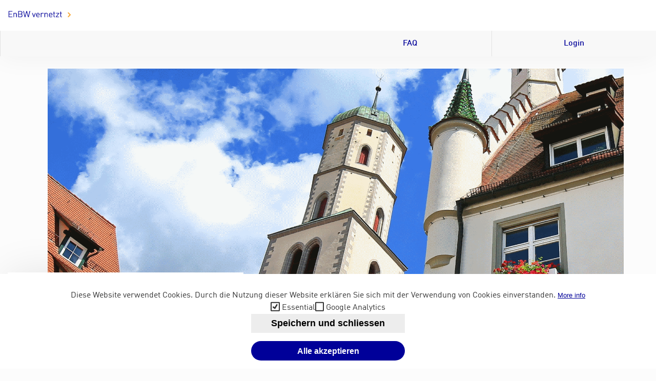

--- FILE ---
content_type: text/html; charset=UTF-8
request_url: https://www.enbw-vernetzt.de/
body_size: 10126
content:


<!-- THEME DEBUG -->
<!-- THEME HOOK: 'html' -->
<!-- FILE NAME SUGGESTIONS:
   ▪️ html--front.html.twig
   ▪️ html--node--180.html.twig
   ▪️ html--node--%.html.twig
   ▪️ html--node.html.twig
   ✅ html.html.twig
-->
<!-- 💡 BEGIN CUSTOM TEMPLATE OUTPUT from 'sites/enbw-vernetzt.de/themes/eueco_site/templates/html.html.twig' -->
<!DOCTYPE html>
<html lang="de" dir="ltr" class="no-js" lang="" dir="" >
    <head>
        <meta charset="utf-8" />
<link rel="canonical" href="https://www.enbw-vernetzt.de/" />
<link rel="shortlink" href="https://www.enbw-vernetzt.de/" />
<meta name="Generator" content="Drupal 10 (https://www.drupal.org)" />
<meta name="MobileOptimized" content="width" />
<meta name="HandheldFriendly" content="true" />
<meta name="viewport" content="width=device-width, initial-scale=1.0" />
<style>div#sliding-popup, div#sliding-popup .eu-cookie-withdraw-banner, .eu-cookie-withdraw-tab {background: #ffffff} div#sliding-popup.eu-cookie-withdraw-wrapper { background: transparent; } #sliding-popup h1, #sliding-popup h2, #sliding-popup h3, #sliding-popup p, #sliding-popup label, #sliding-popup div, .eu-cookie-compliance-more-button, .eu-cookie-compliance-secondary-button, .eu-cookie-withdraw-tab { color: #333333;} .eu-cookie-withdraw-tab { border-color: #333333;}</style>
<link rel="icon" href="/sites/enbw-vernetzt.de/public/favicon.ico" type="image/vnd.microsoft.icon" />

        <title>Kommunale Beteiligung | EnBW vernetzt</title>
        <meta name="viewport" content="width=device-width">
        <link rel="stylesheet" media="all" href="/sites/all/libraries/drupal-superfish/css/superfish.css?t8roqu" />
<link rel="stylesheet" media="all" href="/sites/all/libraries/vendor/npm-asset/slick-slider/slick/slick.css?t8roqu" />
<link rel="stylesheet" media="all" href="/sites/all/libraries/vendor/npm-asset/slick-slider/slick/slick-theme.css?t8roqu" />
<link rel="stylesheet" media="all" href="/core/assets/vendor/jquery.ui/themes/base/core.css?t8roqu" />
<link rel="stylesheet" media="all" href="/core/assets/vendor/jquery.ui/themes/base/autocomplete.css?t8roqu" />
<link rel="stylesheet" media="all" href="/core/assets/vendor/jquery.ui/themes/base/menu.css?t8roqu" />
<link rel="stylesheet" media="all" href="/core/misc/components/progress.module.css?t8roqu" />
<link rel="stylesheet" media="all" href="/core/misc/components/ajax-progress.module.css?t8roqu" />
<link rel="stylesheet" media="all" href="/core/misc/components/autocomplete-loading.module.css?t8roqu" />
<link rel="stylesheet" media="all" href="/core/modules/system/css/components/align.module.css?t8roqu" />
<link rel="stylesheet" media="all" href="/core/modules/system/css/components/fieldgroup.module.css?t8roqu" />
<link rel="stylesheet" media="all" href="/core/modules/system/css/components/container-inline.module.css?t8roqu" />
<link rel="stylesheet" media="all" href="/core/modules/system/css/components/clearfix.module.css?t8roqu" />
<link rel="stylesheet" media="all" href="/core/modules/system/css/components/details.module.css?t8roqu" />
<link rel="stylesheet" media="all" href="/core/modules/system/css/components/hidden.module.css?t8roqu" />
<link rel="stylesheet" media="all" href="/core/modules/system/css/components/item-list.module.css?t8roqu" />
<link rel="stylesheet" media="all" href="/core/modules/system/css/components/js.module.css?t8roqu" />
<link rel="stylesheet" media="all" href="/core/modules/system/css/components/nowrap.module.css?t8roqu" />
<link rel="stylesheet" media="all" href="/core/modules/system/css/components/position-container.module.css?t8roqu" />
<link rel="stylesheet" media="all" href="/core/modules/system/css/components/reset-appearance.module.css?t8roqu" />
<link rel="stylesheet" media="all" href="/core/modules/system/css/components/resize.module.css?t8roqu" />
<link rel="stylesheet" media="all" href="/core/modules/system/css/components/system-status-counter.css?t8roqu" />
<link rel="stylesheet" media="all" href="/core/modules/system/css/components/system-status-report-counters.css?t8roqu" />
<link rel="stylesheet" media="all" href="/core/modules/system/css/components/system-status-report-general-info.css?t8roqu" />
<link rel="stylesheet" media="all" href="/core/modules/system/css/components/tablesort.module.css?t8roqu" />
<link rel="stylesheet" media="all" href="/modules/jquery_ui/assets/vendor/jquery.ui/themes/base/core.css?t8roqu" />
<link rel="stylesheet" media="all" href="/modules/jquery_ui/assets/vendor/jquery.ui/themes/base/accordion.css?t8roqu" />
<link rel="stylesheet" media="all" href="/modules/eu_cookie_compliance/css/eu_cookie_compliance.css?t8roqu" />
<link rel="stylesheet" media="all" href="/core/assets/vendor/jquery.ui/themes/base/theme.css?t8roqu" />
<link rel="stylesheet" media="all" href="/sites/all/libraries/fontawesome/css/all.css" />
<link rel="stylesheet" media="all" href="/sites/all/libraries/fontawesome/css/v4-shims.min.css" />
<link rel="stylesheet" media="all" href="/modules/jquery_ui/assets/vendor/jquery.ui/themes/base/theme.css?t8roqu" />
<link rel="stylesheet" media="all" href="/themes/eueco_base/css/classy/components/action-links.css?t8roqu" />
<link rel="stylesheet" media="all" href="/themes/eueco_base/css/classy/components/breadcrumb.css?t8roqu" />
<link rel="stylesheet" media="all" href="/themes/eueco_base/css/classy/components/buttons.css?t8roqu" />
<link rel="stylesheet" media="all" href="/themes/eueco_base/css/classy/components/collapse-processed.css?t8roqu" />
<link rel="stylesheet" media="all" href="/themes/eueco_base/css/classy/components/container-inline.css?t8roqu" />
<link rel="stylesheet" media="all" href="/themes/eueco_base/css/classy/components/details.css?t8roqu" />
<link rel="stylesheet" media="all" href="/themes/eueco_base/css/classy/components/exposed-filters.css?t8roqu" />
<link rel="stylesheet" media="all" href="/themes/eueco_base/css/classy/components/field.css?t8roqu" />
<link rel="stylesheet" media="all" href="/themes/eueco_base/css/classy/components/form.css?t8roqu" />
<link rel="stylesheet" media="all" href="/themes/eueco_base/css/classy/components/icons.css?t8roqu" />
<link rel="stylesheet" media="all" href="/themes/eueco_base/css/classy/components/inline-form.css?t8roqu" />
<link rel="stylesheet" media="all" href="/themes/eueco_base/css/classy/components/item-list.css?t8roqu" />
<link rel="stylesheet" media="all" href="/themes/eueco_base/css/classy/components/link.css?t8roqu" />
<link rel="stylesheet" media="all" href="/themes/eueco_base/css/classy/components/links.css?t8roqu" />
<link rel="stylesheet" media="all" href="/themes/eueco_base/css/classy/components/menu.css?t8roqu" />
<link rel="stylesheet" media="all" href="/themes/eueco_base/css/classy/components/more-link.css?t8roqu" />
<link rel="stylesheet" media="all" href="/themes/eueco_base/css/classy/components/pager.css?t8roqu" />
<link rel="stylesheet" media="all" href="/themes/eueco_base/css/classy/components/tabledrag.css?t8roqu" />
<link rel="stylesheet" media="all" href="/themes/eueco_base/css/classy/components/tableselect.css?t8roqu" />
<link rel="stylesheet" media="all" href="/themes/eueco_base/css/classy/components/tablesort.css?t8roqu" />
<link rel="stylesheet" media="all" href="/themes/eueco_base/css/classy/components/tabs.css?t8roqu" />
<link rel="stylesheet" media="all" href="/themes/eueco_base/css/classy/components/textarea.css?t8roqu" />
<link rel="stylesheet" media="all" href="/themes/eueco_base/css/classy/components/ui-dialog.css?t8roqu" />
<link rel="stylesheet" media="all" href="/themes/eueco_base/css/classy/components/messages.css?t8roqu" />
<link rel="stylesheet" media="all" href="/themes/eueco_base/css/components/block.css?t8roqu" />
<link rel="stylesheet" media="all" href="/themes/eueco_base/css/components/book.css?t8roqu" />
<link rel="stylesheet" media="all" href="/themes/eueco_base/css/components/breadcrumb.css?t8roqu" />
<link rel="stylesheet" media="all" href="/themes/eueco_base/css/components/captions.css?t8roqu" />
<link rel="stylesheet" media="all" href="/themes/eueco_base/css/components/comments.css?t8roqu" />
<link rel="stylesheet" media="all" href="/themes/eueco_base/css/components/container-inline.module.css?t8roqu" />
<link rel="stylesheet" media="all" href="/themes/eueco_base/css/components/contextual.css?t8roqu" />
<link rel="stylesheet" media="all" href="/themes/eueco_base/css/components/demo-block.css?t8roqu" />
<link rel="stylesheet" media="all" href="/themes/eueco_base/css/components/dropbutton.component.css?t8roqu" />
<link rel="stylesheet" media="all" href="/themes/eueco_base/css/components/elements.css?t8roqu" />
<link rel="stylesheet" media="all" href="/themes/eueco_base/css/components/featured-top.css?t8roqu" />
<link rel="stylesheet" media="all" href="/themes/eueco_base/css/components/feed-icon.css?t8roqu" />
<link rel="stylesheet" media="all" href="/themes/eueco_base/css/components/field.css?t8roqu" />
<link rel="stylesheet" media="all" href="/themes/eueco_base/css/components/forum.css?t8roqu" />
<link rel="stylesheet" media="all" href="/themes/eueco_base/css/components/help.css?t8roqu" />
<link rel="stylesheet" media="all" href="/themes/eueco_base/css/components/highlighted.css?t8roqu" />
<link rel="stylesheet" media="all" href="/themes/eueco_base/css/components/item-list.css?t8roqu" />
<link rel="stylesheet" media="all" href="/themes/eueco_base/css/components/list-group.css?t8roqu" />
<link rel="stylesheet" media="all" href="/themes/eueco_base/css/components/list.css?t8roqu" />
<link rel="stylesheet" media="all" href="/themes/eueco_base/css/components/main-content.css?t8roqu" />
<link rel="stylesheet" media="all" href="/themes/eueco_base/css/components/menu.css?t8roqu" />
<link rel="stylesheet" media="all" href="/themes/eueco_base/css/components/messages.css?t8roqu" />
<link rel="stylesheet" media="all" href="/themes/eueco_base/css/components/node-preview.css?t8roqu" />
<link rel="stylesheet" media="all" href="/themes/eueco_base/css/components/page-title.css?t8roqu" />
<link rel="stylesheet" media="all" href="/themes/eueco_base/css/components/pager.css?t8roqu" />
<link rel="stylesheet" media="all" href="/themes/eueco_base/css/components/panel.css?t8roqu" />
<link rel="stylesheet" media="all" href="/themes/eueco_base/css/components/primary-menu.css?t8roqu" />
<link rel="stylesheet" media="all" href="/themes/eueco_base/css/components/search-form.css?t8roqu" />
<link rel="stylesheet" media="all" href="/themes/eueco_base/css/components/search-results.css?t8roqu" />
<link rel="stylesheet" media="all" href="/themes/eueco_base/css/components/secondary-menu.css?t8roqu" />
<link rel="stylesheet" media="all" href="/themes/eueco_base/css/components/shortcut.css?t8roqu" />
<link rel="stylesheet" media="all" href="/themes/eueco_base/css/components/skip-link.css?t8roqu" />
<link rel="stylesheet" media="all" href="/themes/eueco_base/css/components/sidebar.css?t8roqu" />
<link rel="stylesheet" media="all" href="/themes/eueco_base/css/components/tablesort-indicator.css?t8roqu" />
<link rel="stylesheet" media="all" href="/themes/eueco_base/css/components/tabs.css?t8roqu" />
<link rel="stylesheet" media="all" href="/themes/eueco_base/css/components/text-formatted.css?t8roqu" />
<link rel="stylesheet" media="all" href="/themes/eueco_base/css/components/toolbar.css?t8roqu" />
<link rel="stylesheet" media="all" href="/themes/eueco_base/css/components/featured-bottom.css?t8roqu" />
<link rel="stylesheet" media="all" href="/themes/eueco_base/css/components/password-suggestions.css?t8roqu" />
<link rel="stylesheet" media="all" href="/themes/eueco_base/css/components/ui.widget.css?t8roqu" />
<link rel="stylesheet" media="all" href="/themes/eueco_base/css/components/vertical-tabs.component.css?t8roqu" />
<link rel="stylesheet" media="all" href="/themes/eueco_base/css/components/views.css?t8roqu" />
<link rel="stylesheet" media="all" href="/themes/eueco_base/css/components/image-button.css?t8roqu" />
<link rel="stylesheet" media="all" href="/themes/eueco_base/css/components/ui-dialog.css?t8roqu" />
<link rel="stylesheet" media="all" href="/themes/eueco_base/css/ee_base.layout.css?t8roqu" />
<link rel="stylesheet" media="all" href="/themes/eueco_base/css/ee_base.styles.css?t8roqu" />
<link rel="stylesheet" media="all" href="/themes/eueco_base/css/modules/ee_colors.css?t8roqu" />
<link rel="stylesheet" media="all" href="/themes/eueco_base/css/modules/ee_sizes.css?t8roqu" />
<link rel="stylesheet" media="all" href="//use.typekit.net/kkv7qez.css" />
<link rel="stylesheet" media="all" href="/sites/enbw-vernetzt.de/themes/eueco_site/js/jQuery.mmenu/dist/jquery.mmenu.all.css?t8roqu" />
<link rel="stylesheet" media="all" href="/sites/enbw-vernetzt.de/themes/eueco_site/js/jQuery.mmenu/dist/addons/setselected/jquery.mmenu.setselected.css?t8roqu" />
<link rel="stylesheet" media="all" href="/sites/enbw-vernetzt.de/themes/eueco_site/js/jQuery.mmenu/dist/extensions/fullscreen/jquery.mmenu.fullscreen.css?t8roqu" />
<link rel="stylesheet" media="all" href="/sites/enbw-vernetzt.de/themes/eueco_site/js/jQuery.mmenu/dist/extensions/positioning/jquery.mmenu.positioning.css?t8roqu" />
<link rel="stylesheet" media="all" href="/sites/enbw-vernetzt.de/themes/eueco_site/css/site.layout.css?t8roqu" />
<link rel="stylesheet" media="all" href="/sites/enbw-vernetzt.de/themes/eueco_site/css/site.styles.css?t8roqu" />
<link rel="stylesheet" media="all" href="/sites/enbw-vernetzt.de/themes/eueco_site/css/site.queries.css?t8roqu" />
<link rel="stylesheet" media="all" href="/sites/enbw-vernetzt.de/themes/eueco_site/css/slick.css?t8roqu" />
<link rel="stylesheet" media="all" href="/sites/enbw-vernetzt.de/themes/eueco_site/css/slick-theme.css?t8roqu" />
<link rel="stylesheet" media="all" href="/sites/enbw-vernetzt.de/themes/eueco_site/css/basictable.css?t8roqu" />
<link rel="stylesheet" media="all" href="/themes/eueco_base/css/ee_base.queries.css?t8roqu" />
<link rel="stylesheet" media="all" href="/themes/eueco_base/css/modules/ee_elements.css?t8roqu" />
<link rel="stylesheet" media="all" href="/themes/eueco_base/css/modules/ee_icons.css?t8roqu" />

        <script type="application/json" data-drupal-selector="drupal-settings-json">{"path":{"baseUrl":"\/","pathPrefix":"","currentPath":"node\/180","currentPathIsAdmin":false,"isFront":true,"currentLanguage":"en"},"pluralDelimiter":"\u0003","suppressDeprecationErrors":true,"ajaxPageState":{"libraries":"[base64]","theme":"eueco_site","theme_token":null},"ajaxTrustedUrl":{"form_action_p_pvdeGsVG5zNF_XLGPTvYSKCf43t8qZYSwcfZl2uzM":true},"eu_cookie_compliance":{"cookie_policy_version":"1.0.0","popup_enabled":true,"popup_agreed_enabled":false,"popup_hide_agreed":false,"popup_clicking_confirmation":false,"popup_scrolling_confirmation":false,"popup_html_info":"\u003Cdiv aria-labelledby=\u0022popup-text\u0022  class=\u0022eu-cookie-compliance-banner eu-cookie-compliance-banner-info eu-cookie-compliance-banner--categories\u0022\u003E\n  \u003Cdiv class=\u0022popup-content info eu-cookie-compliance-content\u0022\u003E\n        \u003Cdiv id=\u0022popup-text\u0022 class=\u0022eu-cookie-compliance-message\u0022 role=\u0022document\u0022\u003E\n      \u003Cp\u003EDiese Website verwendet Cookies. Durch die Nutzung dieser Website erkl\u00e4ren Sie sich mit der Verwendung von Cookies einverstanden.\u003C\/p\u003E\n              \u003Cbutton type=\u0022button\u0022 class=\u0022find-more-button eu-cookie-compliance-more-button\u0022\u003EMore info\u003C\/button\u003E\n          \u003C\/div\u003E\n\n          \u003Cdiv id=\u0022eu-cookie-compliance-categories\u0022 class=\u0022eu-cookie-compliance-categories\u0022\u003E\n                  \u003Cdiv class=\u0022eu-cookie-compliance-category\u0022\u003E\n            \u003Cdiv\u003E\n              \u003Cinput type=\u0022checkbox\u0022 name=\u0022cookie-categories\u0022 class=\u0022eu-cookie-compliance-category-checkbox\u0022 id=\u0022cookie-category-functional\u0022\n                     value=\u0022functional\u0022\n                      checked                       disabled  \u003E\n              \u003Clabel for=\u0022cookie-category-functional\u0022\u003EEssential\u003C\/label\u003E\n            \u003C\/div\u003E\n                      \u003C\/div\u003E\n                  \u003Cdiv class=\u0022eu-cookie-compliance-category\u0022\u003E\n            \u003Cdiv\u003E\n              \u003Cinput type=\u0022checkbox\u0022 name=\u0022cookie-categories\u0022 class=\u0022eu-cookie-compliance-category-checkbox\u0022 id=\u0022cookie-category-google_analytics\u0022\n                     value=\u0022google_analytics\u0022\n                                           \u003E\n              \u003Clabel for=\u0022cookie-category-google_analytics\u0022\u003EGoogle Analytics\u003C\/label\u003E\n            \u003C\/div\u003E\n                      \u003C\/div\u003E\n                          \u003Cdiv class=\u0022eu-cookie-compliance-categories-buttons\u0022\u003E\n            \u003Cbutton type=\u0022button\u0022\n                    class=\u0022eu-cookie-compliance-save-preferences-button \u0022\u003ESpeichern und schliessen\u003C\/button\u003E\n          \u003C\/div\u003E\n              \u003C\/div\u003E\n    \n    \u003Cdiv id=\u0022popup-buttons\u0022 class=\u0022eu-cookie-compliance-buttons eu-cookie-compliance-has-categories\u0022\u003E\n            \u003Cbutton type=\u0022button\u0022 class=\u0022agree-button eu-cookie-compliance-default-button\u0022\u003EAlle akzeptieren\u003C\/button\u003E\n              \u003Cbutton type=\u0022button\u0022 class=\u0022eu-cookie-withdraw-button visually-hidden\u0022\u003EWithdraw consent\u003C\/button\u003E\n          \u003C\/div\u003E\n  \u003C\/div\u003E\n\u003C\/div\u003E","use_mobile_message":false,"mobile_popup_html_info":"\u003Cdiv aria-labelledby=\u0022popup-text\u0022  class=\u0022eu-cookie-compliance-banner eu-cookie-compliance-banner-info eu-cookie-compliance-banner--categories\u0022\u003E\n  \u003Cdiv class=\u0022popup-content info eu-cookie-compliance-content\u0022\u003E\n        \u003Cdiv id=\u0022popup-text\u0022 class=\u0022eu-cookie-compliance-message\u0022 role=\u0022document\u0022\u003E\n      \n              \u003Cbutton type=\u0022button\u0022 class=\u0022find-more-button eu-cookie-compliance-more-button\u0022\u003EMore info\u003C\/button\u003E\n          \u003C\/div\u003E\n\n          \u003Cdiv id=\u0022eu-cookie-compliance-categories\u0022 class=\u0022eu-cookie-compliance-categories\u0022\u003E\n                  \u003Cdiv class=\u0022eu-cookie-compliance-category\u0022\u003E\n            \u003Cdiv\u003E\n              \u003Cinput type=\u0022checkbox\u0022 name=\u0022cookie-categories\u0022 class=\u0022eu-cookie-compliance-category-checkbox\u0022 id=\u0022cookie-category-functional\u0022\n                     value=\u0022functional\u0022\n                      checked                       disabled  \u003E\n              \u003Clabel for=\u0022cookie-category-functional\u0022\u003EEssential\u003C\/label\u003E\n            \u003C\/div\u003E\n                      \u003C\/div\u003E\n                  \u003Cdiv class=\u0022eu-cookie-compliance-category\u0022\u003E\n            \u003Cdiv\u003E\n              \u003Cinput type=\u0022checkbox\u0022 name=\u0022cookie-categories\u0022 class=\u0022eu-cookie-compliance-category-checkbox\u0022 id=\u0022cookie-category-google_analytics\u0022\n                     value=\u0022google_analytics\u0022\n                                           \u003E\n              \u003Clabel for=\u0022cookie-category-google_analytics\u0022\u003EGoogle Analytics\u003C\/label\u003E\n            \u003C\/div\u003E\n                      \u003C\/div\u003E\n                          \u003Cdiv class=\u0022eu-cookie-compliance-categories-buttons\u0022\u003E\n            \u003Cbutton type=\u0022button\u0022\n                    class=\u0022eu-cookie-compliance-save-preferences-button \u0022\u003ESpeichern und schliessen\u003C\/button\u003E\n          \u003C\/div\u003E\n              \u003C\/div\u003E\n    \n    \u003Cdiv id=\u0022popup-buttons\u0022 class=\u0022eu-cookie-compliance-buttons eu-cookie-compliance-has-categories\u0022\u003E\n            \u003Cbutton type=\u0022button\u0022 class=\u0022agree-button eu-cookie-compliance-default-button\u0022\u003EAlle akzeptieren\u003C\/button\u003E\n              \u003Cbutton type=\u0022button\u0022 class=\u0022eu-cookie-withdraw-button visually-hidden\u0022\u003EWithdraw consent\u003C\/button\u003E\n          \u003C\/div\u003E\n  \u003C\/div\u003E\n\u003C\/div\u003E","mobile_breakpoint":768,"popup_html_agreed":false,"popup_use_bare_css":false,"popup_height":"auto","popup_width":"100%","popup_delay":1000,"popup_link":"\/datenschutz","popup_link_new_window":true,"popup_position":false,"fixed_top_position":false,"popup_language":"de","store_consent":false,"better_support_for_screen_readers":false,"cookie_name":"","reload_page":false,"domain":"","domain_all_sites":false,"popup_eu_only":false,"popup_eu_only_js":false,"cookie_lifetime":100,"cookie_session":0,"set_cookie_session_zero_on_disagree":0,"disagree_do_not_show_popup":false,"method":"categories","automatic_cookies_removal":true,"allowed_cookies":"password_change_reset\r\nDrupal_visitor_legal_id\r\nDrupal_visitor_legal_hash\r\nDrupal.visitor.legal_hash\r\nDrupal.visitor.legal_id\r\nlegal_hash\r\nlegal_id\r\nlegal_pass_reset\r\njamcom\r\nactual_local_user\r\npaperlessmail_*\r\nfunctional:esig_*\r\nfunctional:suitability_*\r\nfunctional:subscription_*\r\ngoogle_analytics:_ga\r\ngoogle_analytics:_gid\r\ngoogle_analytics:_gat\r\ngoogle_analytics:AMP_TOKEN\r\ngoogle_analytics:_gac_*\r\ngoogle_analytics:_dc_gtm_*\r\nmatomo:_pk_ref*\r\nmatomo:_pk_cvar*\r\nmatomo:_pk_id*\r\nmatomo:_pk_ses*\r\nmatomo:_pk_hsr*\r\nmatomo:mtm_consent\r\nmatomo:mtm_consent_removed\r\nmatomo:mtm_cookie_consent","withdraw_markup":"\u003Cbutton type=\u0022button\u0022 class=\u0022eu-cookie-withdraw-tab\u0022\u003E\u003C\/button\u003E\n\u003Cdiv aria-labelledby=\u0022popup-text\u0022 class=\u0022eu-cookie-withdraw-banner\u0022\u003E\n  \u003Cdiv class=\u0022popup-content info eu-cookie-compliance-content\u0022\u003E\n    \u003Cdiv id=\u0022popup-text\u0022 class=\u0022eu-cookie-compliance-message\u0022 role=\u0022document\u0022\u003E\n      \u003Ch2\u003EWe use cookies on this site to enhance your user experience\u003C\/h2\u003E\n\u003Cp\u003EYou have given your consent for us to set cookies.\u003C\/p\u003E\n\n    \u003C\/div\u003E\n    \u003Cdiv id=\u0022popup-buttons\u0022 class=\u0022eu-cookie-compliance-buttons\u0022\u003E\n      \u003Cbutton type=\u0022button\u0022 class=\u0022eu-cookie-withdraw-button \u0022\u003EWithdraw consent\u003C\/button\u003E\n    \u003C\/div\u003E\n  \u003C\/div\u003E\n\u003C\/div\u003E","withdraw_enabled":false,"reload_options":0,"reload_routes_list":"","withdraw_button_on_info_popup":true,"cookie_categories":["functional","google_analytics"],"cookie_categories_details":{"functional":{"uuid":"a38a4e66-576a-4758-b050-01d9241db79e","langcode":"de","status":true,"dependencies":[],"id":"functional","label":"Essential","description":"","checkbox_default_state":"required","weight":-10},"google_analytics":{"uuid":"e55635a3-bc88-41f5-b5d7-a7956d9dc8c3","langcode":"de","status":true,"dependencies":[],"id":"google_analytics","label":"Google Analytics","description":"","checkbox_default_state":"unchecked","weight":-7}},"enable_save_preferences_button":true,"cookie_value_disagreed":"0","cookie_value_agreed_show_thank_you":"1","cookie_value_agreed":"2","containing_element":"body","settings_tab_enabled":false,"olivero_primary_button_classes":"","olivero_secondary_button_classes":"","close_button_action":"close_banner","open_by_default":true,"modules_allow_popup":true,"hide_the_banner":false,"geoip_match":true,"unverified_scripts":[]},"superfish":{"superfish-menu-front-end-menu":{"id":"superfish-menu-front-end-menu","sf":{"animation":{"opacity":"show","height":"show"},"speed":"fast","autoArrows":true,"dropShadows":true},"plugins":{"smallscreen":{"cloneParent":0,"mode":"window_width","expandText":"Aufklappen","collapseText":"Zusammenklappen"},"supposition":true,"supersubs":true}}},"user":{"uid":0,"permissionsHash":"25f1b77fc05eff665b55dd97ffdff8944cd2b1c94ed4e2c6a55bde2703ca7f8d"}}</script>
<script src="/core/assets/vendor/jquery/jquery.min.js?v=3.7.1"></script>
<script src="/core/assets/vendor/once/once.min.js?v=1.0.1"></script>
<script src="/sites/enbw-vernetzt.de/public/languages/de_zQrQdqCbp7L4CwKEfD8ig2WyAayZKDhELJzLB_65Vls.js?t8roqu"></script>
<script src="/core/misc/drupalSettingsLoader.js?v=10.6.2"></script>
<script src="/core/misc/drupal.js?v=10.6.2"></script>
<script src="/core/misc/drupal.init.js?v=10.6.2"></script>
<script src="/core/assets/vendor/jquery.ui/ui/version-min.js?v=10.6.2"></script>
<script src="/core/assets/vendor/jquery.ui/ui/data-min.js?v=10.6.2"></script>
<script src="/core/assets/vendor/jquery.ui/ui/disable-selection-min.js?v=10.6.2"></script>
<script src="/core/assets/vendor/jquery.ui/ui/jquery-patch-min.js?v=10.6.2"></script>
<script src="/core/assets/vendor/jquery.ui/ui/scroll-parent-min.js?v=10.6.2"></script>
<script src="/core/assets/vendor/jquery.ui/ui/unique-id-min.js?v=10.6.2"></script>
<script src="/core/assets/vendor/jquery.ui/ui/focusable-min.js?v=10.6.2"></script>
<script src="/core/assets/vendor/jquery.ui/ui/keycode-min.js?v=10.6.2"></script>
<script src="/core/assets/vendor/jquery.ui/ui/plugin-min.js?v=10.6.2"></script>
<script src="/core/assets/vendor/jquery.ui/ui/widget-min.js?v=10.6.2"></script>
<script src="/core/assets/vendor/jquery.ui/ui/labels-min.js?v=10.6.2"></script>
<script src="/core/assets/vendor/jquery.ui/ui/widgets/autocomplete-min.js?v=10.6.2"></script>
<script src="/core/assets/vendor/jquery.ui/ui/widgets/menu-min.js?v=10.6.2"></script>
<script src="/modules/jquery_ui/assets/vendor/jquery.ui/ui/version-min.js?v=1.13.2"></script>
<script src="/modules/jquery_ui/assets/vendor/jquery.ui/ui/keycode-min.js?v=1.13.2"></script>
<script src="/modules/jquery_ui/assets/vendor/jquery.ui/ui/unique-id-min.js?v=1.13.2"></script>
<script src="/modules/jquery_ui/assets/vendor/jquery.ui/ui/widget-min.js?v=1.13.2"></script>
<script src="/modules/jquery_ui/assets/vendor/jquery.ui/ui/widgets/accordion-min.js?v=1.13.2"></script>
<script src="/core/assets/vendor/tabbable/index.umd.min.js?v=6.3.0"></script>
<script src="/core/misc/autocomplete.js?v=10.6.2"></script>
<script src="/sites/all/modules/ee_core/js/ee_core.js?v=1"></script>
<script src="/sites/all/libraries/jquery/quicktip.js?v=1"></script>
<script src="/core/misc/progress.js?v=10.6.2"></script>
<script src="/core/assets/vendor/loadjs/loadjs.min.js?v=4.3.0"></script>
<script src="/core/misc/debounce.js?v=10.6.2"></script>
<script src="/core/misc/announce.js?v=10.6.2"></script>
<script src="/core/misc/message.js?v=10.6.2"></script>
<script src="/core/misc/ajax.js?v=10.6.2"></script>
<script src="/themes/eueco_base/js/eueco.behaviors.js?v=1.x"></script>
<script src="/core/misc/jquery.tabbable.shim.js?v=10.6.2"></script>
<script src="/core/misc/position.js?v=10.6.2"></script>
<script src="/sites/all/libraries/vendor/npm-asset/slick-slider/slick/slick.min.js?t8roqu"></script>
<script src="/sites/all/libraries/vendor/npm-asset/slick-slider/slick/slick.js?v=1.x"></script>
<script src="/sites/enbw-vernetzt.de/themes/eueco_site/js/site.behaviors.js?v=1.x"></script>
<script src="/sites/enbw-vernetzt.de/themes/eueco_site/js/quicktip.js?v=1.x"></script>
<script src="/sites/enbw-vernetzt.de/themes/eueco_site/js/jquery.basictable.min.js?v=1.x"></script>
<script src="/sites/enbw-vernetzt.de/themes/eueco_site/js/jquery.scrollstop.min.js?v=1.x"></script>
<script src="/sites/enbw-vernetzt.de/themes/eueco_site/js/jQuery.mmenu/dist/jquery.mmenu.all.min.js?v=1.x"></script>
<script src="/sites/enbw-vernetzt.de/themes/eueco_site/js/jQuery.mmenu/dist/addons/setselected/jquery.mmenu.setselected.min.js?v=1.x"></script>
<script src="/sites/enbw-vernetzt.de/themes/eueco_site/js/jQuery.mmenu/dist/addons/fixedelements/jquery.mmenu.fixedelements.min.js?v=1.x"></script>
<script src="/sites/enbw-vernetzt.de/themes/eueco_site/js/js.cookie.js?v=1.x"></script>

    </head>
    <body id="pid-node" class="front not-logged-in no-sidebars">
        <div id="cover_fullsize_fixed"></div>
        
        

<!-- THEME DEBUG -->
<!-- THEME HOOK: 'off_canvas_page_wrapper' -->
<!-- BEGIN OUTPUT from 'core/modules/system/templates/off-canvas-page-wrapper.html.twig' -->
  <div class="dialog-off-canvas-main-canvas" data-off-canvas-main-canvas>
    

<!-- THEME DEBUG -->
<!-- THEME HOOK: 'page' -->
<!-- FILE NAME SUGGESTIONS:
   ▪️ page--front.html.twig
   ▪️ page--node--180.html.twig
   ▪️ page--node--%.html.twig
   ▪️ page--node.html.twig
   ✅ page.html.twig
-->
<!-- 💡 BEGIN CUSTOM TEMPLATE OUTPUT from 'sites/enbw-vernetzt.de/themes/eueco_site/templates/page.html.twig' -->
<div id="page" class="page">
  <header class="region clearfix" role="banner">
    <div class="header-inner" role="banner">
      <div id="header_top" role="banner">
        <div id="log_overlay"></div>
        <div class="logo_wrapper">
          <div class="logo_wrapper_inner">
            
            <div id="logo">
              <a href="/" title="Startseite" rel="home" class="site-logo">
                <img src="/sites/enbw-vernetzt.de/public/EnBW_vernetzt_blank.png" alt="Startseite" />
              </a>
            </div>
            <div class="navibutton_wrapper">
              <a href="#menu" class="menu_trigger">
                <span class="fa fa-bars"></span>
                Menü
              </a>
            </div>
                      </div>
        </div>
        <div id="primary_menu_wrapper" class="region clearfix">
          <div id="primary-menu" class="clearfix">
            

<!-- THEME DEBUG -->
<!-- THEME HOOK: 'region' -->
<!-- FILE NAME SUGGESTIONS:
   ✅ region--navigation.html.twig
   ▪️ region.html.twig
-->
<!-- 💡 BEGIN CUSTOM TEMPLATE OUTPUT from 'sites/enbw-vernetzt.de/themes/eueco_site/templates/region/region--navigation.html.twig' -->
    

<!-- THEME DEBUG -->
<!-- THEME HOOK: 'block' -->
<!-- FILE NAME SUGGESTIONS:
   ▪️ block--frontendmenu.html.twig
   ▪️ block--superfish--menu-front-end-menu.html.twig
   ▪️ block--superfish.html.twig
   ▪️ block--superfish.html.twig
   ✅ block.html.twig
-->
<!-- BEGIN OUTPUT from 'themes/eueco_base/templates/block/block.html.twig' -->
<div id="block-frontendmenu" id="block-frontendmenu" class="block block-superfish block-superfishmenu-front-end-menu">
    
        
            <div class="content">
            

<!-- THEME DEBUG -->
<!-- THEME HOOK: 'superfish' -->
<!-- BEGIN OUTPUT from 'modules/superfish/templates/superfish.html.twig' -->

<ul id="superfish-menu-front-end-menu" class="menu sf-menu sf-menu-front-end-menu sf-horizontal sf-style-none" role="menu" aria-label="Menü">
  

<!-- THEME DEBUG -->
<!-- THEME HOOK: 'superfish_menu_items' -->
<!-- BEGIN OUTPUT from 'modules/superfish/templates/superfish-menu-items.html.twig' -->


  
  <li id="menu-front-end-menu-menu-link-contente2fed156-eef0-4b84-a6cc-83935b8cc647" class="active-trail sf-depth-1 sf-no-children sf-first" role="none">
    
          <a href="/#angebotsdetails" title="Angebotsdetails" class="is-active sf-depth-1" role="menuitem">Angebotsdetails</a>
    
    
    
    
      </li>


  
  <li id="menu-front-end-menu-menu-link-contente1be99fe-020c-49d6-8351-3b6d4416a53d" class="sf-depth-1 sf-no-children sf-last" role="none">
    
          <a href="/faq" title="Häufige Fragen" class="sf-depth-1" role="menuitem">FAQ</a>
    
    
    
    
      </li>


<!-- END OUTPUT from 'modules/superfish/templates/superfish-menu-items.html.twig' -->


</ul>

<!-- END OUTPUT from 'modules/superfish/templates/superfish.html.twig' -->


        </div>
    </div>
<!-- END OUTPUT from 'themes/eueco_base/templates/block/block.html.twig' -->



<!-- THEME DEBUG -->
<!-- THEME HOOK: 'block' -->
<!-- FILE NAME SUGGESTIONS:
   ▪️ block--eueco-site-block-82.html.twig
   ▪️ block--block-content--b350f16e-11da-4e97-aa26-61f507b49bcf.html.twig
   ▪️ block--block-content--id-view--eueco-site-block-82--full.html.twig
   ▪️ block--block-content--id--eueco-site-block-82.html.twig
   ▪️ block--block-content--view-type--basic--full.html.twig
   ▪️ block--block-content--type--basic.html.twig
   ▪️ block--block-content--view--full.html.twig
   ▪️ block--block-content.html.twig
   ✅ block.html.twig
-->
<!-- BEGIN OUTPUT from 'themes/eueco_base/templates/block/block.html.twig' -->
<div id="block-eueco-site-block-82" id="block-eueco-site-block-82" class="login_out_block block block-block-content block-block-contentb350f16e-11da-4e97-aa26-61f507b49bcf">
    
        
            <div class="content">
            

<!-- THEME DEBUG -->
<!-- THEME HOOK: 'field' -->
<!-- FILE NAME SUGGESTIONS:
   ▪️ field--block-content--body--basic.html.twig
   ▪️ field--block-content--body.html.twig
   ▪️ field--block-content--basic.html.twig
   ✅ field--body.html.twig
   ▪️ field--text-with-summary.html.twig
   ▪️ field.html.twig
-->
<!-- BEGIN OUTPUT from 'themes/eueco_base/templates/field--body.html.twig' -->
<div class="field field-name-body field-type-text-with-summary field-label-hidden">
        <div class="field-items">
                    <div class="field-item content_block_1 odd">
                 <div class="field-item-content"><div><a class="anmelden_toggle" href="javascript:void(0)">Login<div></div></a></div>
</div>
            </div>
            </div>
</div>

<!-- END OUTPUT from 'themes/eueco_base/templates/field--body.html.twig' -->


        </div>
    </div>
<!-- END OUTPUT from 'themes/eueco_base/templates/block/block.html.twig' -->



<!-- END CUSTOM TEMPLATE OUTPUT from 'sites/enbw-vernetzt.de/themes/eueco_site/templates/region/region--navigation.html.twig' -->


          </div>
        </div>
        

<!-- THEME DEBUG -->
<!-- THEME HOOK: 'region' -->
<!-- FILE NAME SUGGESTIONS:
   ▪️ region--fixed-top.html.twig
   ✅ region.html.twig
-->
<!-- BEGIN OUTPUT from 'themes/eueco_base/templates/classy/layout/region.html.twig' -->
    <div id="fixed_top">
        <div class="region region-fixed-top">
            

<!-- THEME DEBUG -->
<!-- THEME HOOK: 'block' -->
<!-- FILE NAME SUGGESTIONS:
   ▪️ block--eueco-site-block-177.html.twig
   ▪️ block--block-content--876dcc53-bc52-4a24-a0ff-75565bf61e68.html.twig
   ▪️ block--block-content--id-view--eueco-site-block-177--full.html.twig
   ▪️ block--block-content--id--eueco-site-block-177.html.twig
   ▪️ block--block-content--view-type--basic--full.html.twig
   ▪️ block--block-content--type--basic.html.twig
   ▪️ block--block-content--view--full.html.twig
   ▪️ block--block-content.html.twig
   ✅ block.html.twig
-->
<!-- BEGIN OUTPUT from 'themes/eueco_base/templates/block/block.html.twig' -->
<div id="block-eueco-site-block-177" id="block-eueco-site-block-177" class="login_out_block_fixed block block-block-content block-block-content876dcc53-bc52-4a24-a0ff-75565bf61e68">
    
        
            <div class="content">
            

<!-- THEME DEBUG -->
<!-- THEME HOOK: 'field' -->
<!-- FILE NAME SUGGESTIONS:
   ▪️ field--block-content--body--basic.html.twig
   ▪️ field--block-content--body.html.twig
   ▪️ field--block-content--basic.html.twig
   ✅ field--body.html.twig
   ▪️ field--text-with-summary.html.twig
   ▪️ field.html.twig
-->
<!-- BEGIN OUTPUT from 'themes/eueco_base/templates/field--body.html.twig' -->
<div class="field field-name-body field-type-text-with-summary field-label-hidden">
        <div class="field-items">
                    <div class="field-item content_block_1 odd">
                 <div class="field-item-content"><div><a class="anmelden_toggle" href="javascript:void(0)">Login <div></div></a></div>
</div>
            </div>
            </div>
</div>

<!-- END OUTPUT from 'themes/eueco_base/templates/field--body.html.twig' -->


        </div>
    </div>
<!-- END OUTPUT from 'themes/eueco_base/templates/block/block.html.twig' -->


        </div>
    </div>

<!-- END OUTPUT from 'themes/eueco_base/templates/classy/layout/region.html.twig' -->


      </div>
      

<!-- THEME DEBUG -->
<!-- THEME HOOK: 'region' -->
<!-- FILE NAME SUGGESTIONS:
   ✅ region--header.html.twig
   ▪️ region.html.twig
-->
<!-- 💡 BEGIN CUSTOM TEMPLATE OUTPUT from 'sites/enbw-vernetzt.de/themes/eueco_site/templates/region/region--header.html.twig' -->
<div class="region region-header" >
<div class="header-inner">
  

<!-- THEME DEBUG -->
<!-- THEME HOOK: 'block' -->
<!-- FILE NAME SUGGESTIONS:
   ▪️ block--tfabenutzeranmeldung.html.twig
   ▪️ block--tfa-user-login-block.html.twig
   ▪️ block--tfa.html.twig
   ✅ block.html.twig
-->
<!-- BEGIN OUTPUT from 'themes/eueco_base/templates/block/block.html.twig' -->
<div id="block-tfabenutzeranmeldung" id="block-tfabenutzeranmeldung" class="modal_login block block-tfa block-tfa-user-login-block">
    
        
            <div class="content">
            

<!-- THEME DEBUG -->
<!-- THEME HOOK: 'form' -->
<!-- BEGIN OUTPUT from 'core/modules/system/templates/form.html.twig' -->
<form class="user-login-form ee_track_fast_registry_user_login_form" data-drupal-selector="user-login-form" action="/node?destination=/node" method="post" id="user-login-form" accept-charset="UTF-8">
  <div>Bereits angemeldet?</div>

<!-- THEME DEBUG -->
<!-- THEME HOOK: 'form_element' -->
<!-- BEGIN OUTPUT from 'themes/eueco_base/templates/classy/form/form-element.html.twig' -->
<div class="js-form-item form-item js-form-type-textfield form-type-textfield js-form-item-name form-item-name">
      

<!-- THEME DEBUG -->
<!-- THEME HOOK: 'form_element_label' -->
<!-- BEGIN OUTPUT from 'themes/eueco_base/templates/classy/form/form-element-label.html.twig' -->
<label for="edit-name" class="js-form-required form-required">Benutzername oder E-Mail-Adresse</label>
<!-- END OUTPUT from 'themes/eueco_base/templates/classy/form/form-element-label.html.twig' -->


        

<!-- THEME DEBUG -->
<!-- THEME HOOK: 'input__textfield' -->
<!-- FILE NAME SUGGESTIONS:
   ▪️ input--textfield.html.twig
   ✅ input.html.twig
-->
<!-- BEGIN OUTPUT from 'core/modules/system/templates/input.html.twig' -->
<input autocorrect="none" autocapitalize="none" spellcheck="false" autocomplete="username" placeholder="E-Mail oder Benutzername" data-drupal-selector="edit-name" type="text" id="edit-name" name="name" value="" size="15" maxlength="60" class="form-text required" required="required" aria-required="true" />

<!-- END OUTPUT from 'core/modules/system/templates/input.html.twig' -->


        </div>

<!-- END OUTPUT from 'themes/eueco_base/templates/classy/form/form-element.html.twig' -->

<span class="icon icon-tooltip icon-inline icon-lock"></span>

<!-- THEME DEBUG -->
<!-- THEME HOOK: 'form_element' -->
<!-- BEGIN OUTPUT from 'themes/eueco_base/templates/classy/form/form-element.html.twig' -->
<div class="js-form-item form-item js-form-type-password form-type-password js-form-item-pass form-item-pass">
      

<!-- THEME DEBUG -->
<!-- THEME HOOK: 'form_element_label' -->
<!-- BEGIN OUTPUT from 'themes/eueco_base/templates/classy/form/form-element-label.html.twig' -->
<label for="edit-pass" class="js-form-required form-required">Passwort</label>
<!-- END OUTPUT from 'themes/eueco_base/templates/classy/form/form-element-label.html.twig' -->


        

<!-- THEME DEBUG -->
<!-- THEME HOOK: 'input__password' -->
<!-- FILE NAME SUGGESTIONS:
   ▪️ input--password.html.twig
   ✅ input.html.twig
-->
<!-- BEGIN OUTPUT from 'core/modules/system/templates/input.html.twig' -->
<input autocomplete="current-password" placeholder="Passwort" data-drupal-selector="edit-pass" type="password" id="edit-pass" name="pass" size="15" maxlength="128" class="form-text required" required="required" aria-required="true" />

<!-- END OUTPUT from 'core/modules/system/templates/input.html.twig' -->


        </div>

<!-- END OUTPUT from 'themes/eueco_base/templates/classy/form/form-element.html.twig' -->



<!-- THEME DEBUG -->
<!-- THEME HOOK: 'input__hidden' -->
<!-- FILE NAME SUGGESTIONS:
   ▪️ input--hidden.html.twig
   ✅ input.html.twig
-->
<!-- BEGIN OUTPUT from 'core/modules/system/templates/input.html.twig' -->
<input autocomplete="off" data-drupal-selector="form-tx271f9a2v4vpn2-uvul-phjr7pzgqpkqo2kn6qnafo" type="hidden" name="form_build_id" value="form-Tx271f9A2V4VpN2-uVUL_PHjR7PZgqpKQo2KN6qNAfo" />

<!-- END OUTPUT from 'core/modules/system/templates/input.html.twig' -->



<!-- THEME DEBUG -->
<!-- THEME HOOK: 'input__hidden' -->
<!-- FILE NAME SUGGESTIONS:
   ▪️ input--hidden.html.twig
   ✅ input.html.twig
-->
<!-- BEGIN OUTPUT from 'core/modules/system/templates/input.html.twig' -->
<input data-drupal-selector="edit-user-login-form" type="hidden" name="form_id" value="user_login_form" />

<!-- END OUTPUT from 'core/modules/system/templates/input.html.twig' -->



<!-- THEME DEBUG -->
<!-- THEME HOOK: 'input__hidden' -->
<!-- FILE NAME SUGGESTIONS:
   ▪️ input--hidden.html.twig
   ✅ input.html.twig
-->
<!-- BEGIN OUTPUT from 'core/modules/system/templates/input.html.twig' -->
<input data-drupal-selector="edit-zeichnung" type="hidden" name="zeichnung" value="" />

<!-- END OUTPUT from 'core/modules/system/templates/input.html.twig' -->



<!-- THEME DEBUG -->
<!-- THEME HOOK: 'input__hidden' -->
<!-- FILE NAME SUGGESTIONS:
   ▪️ input--hidden.html.twig
   ✅ input.html.twig
-->
<!-- BEGIN OUTPUT from 'core/modules/system/templates/input.html.twig' -->
<input data-drupal-selector="edit-zahlung" type="hidden" name="zahlung" value="" />

<!-- END OUTPUT from 'core/modules/system/templates/input.html.twig' -->

<div class="reset_password"><a class="ee_track_login_form_reset_password" href="/user/password" title="Passwort vergessen"><span>Passwort</span> vergessen</a></div>

<!-- THEME DEBUG -->
<!-- THEME HOOK: 'container' -->
<!-- BEGIN OUTPUT from 'core/modules/system/templates/container.html.twig' -->
<div data-drupal-selector="edit-actions" class="form-actions js-form-wrapper form-wrapper" id="edit-actions">

<!-- THEME DEBUG -->
<!-- THEME HOOK: 'input__submit' -->
<!-- FILE NAME SUGGESTIONS:
   ▪️ input--submit.html.twig
   ✅ input.html.twig
-->
<!-- BEGIN OUTPUT from 'core/modules/system/templates/input.html.twig' -->
<input data-drupal-selector="edit-submit" type="submit" id="edit-submit" name="op" value="Anmelden" class="button js-form-submit form-submit" />

<!-- END OUTPUT from 'core/modules/system/templates/input.html.twig' -->

</div>

<!-- END OUTPUT from 'core/modules/system/templates/container.html.twig' -->

<div id="login_links"></div>
</form>

<!-- END OUTPUT from 'core/modules/system/templates/form.html.twig' -->



<!-- THEME DEBUG -->
<!-- THEME HOOK: 'item_list' -->
<!-- BEGIN OUTPUT from 'themes/eueco_base/templates/classy/dataset/item-list.html.twig' -->
<div class="item-list"><ul><li><a href="/user/password" title="Anweisungen zum Zurücksetzen des Passwortes per E-Mail zusenden." class="request-password-link">Passwort zurücksetzen</a></li></ul></div>
<!-- END OUTPUT from 'themes/eueco_base/templates/classy/dataset/item-list.html.twig' -->


        </div>
    </div>
<!-- END OUTPUT from 'themes/eueco_base/templates/block/block.html.twig' -->



<!-- THEME DEBUG -->
<!-- THEME HOOK: 'block' -->
<!-- FILE NAME SUGGESTIONS:
   ▪️ block--header.html.twig
   ▪️ block--block-content--befd0e78-5679-4a79-b8dc-40f51fe5cdf8.html.twig
   ▪️ block--block-content--id-view--header--full.html.twig
   ▪️ block--block-content--id--header.html.twig
   ▪️ block--block-content--view-type--basic--full.html.twig
   ▪️ block--block-content--type--basic.html.twig
   ▪️ block--block-content--view--full.html.twig
   ▪️ block--block-content.html.twig
   ✅ block.html.twig
-->
<!-- BEGIN OUTPUT from 'themes/eueco_base/templates/block/block.html.twig' -->
<div id="block-header" id="block-header" class="block block-block-content block-block-contentbefd0e78-5679-4a79-b8dc-40f51fe5cdf8">
    
        
            <div class="content">
            

<!-- THEME DEBUG -->
<!-- THEME HOOK: 'field' -->
<!-- FILE NAME SUGGESTIONS:
   ▪️ field--block-content--body--basic.html.twig
   ▪️ field--block-content--body.html.twig
   ▪️ field--block-content--basic.html.twig
   ✅ field--body.html.twig
   ▪️ field--text-with-summary.html.twig
   ▪️ field.html.twig
-->
<!-- BEGIN OUTPUT from 'themes/eueco_base/templates/field--body.html.twig' -->
<div class="field field-name-body field-type-text-with-summary field-label-hidden">
        <div class="field-items">
                    <div class="field-item content_block_1 odd">
                 <div class="field-item-content"><div class="slideshow_content_wrapper">
  <div class="slideshow_content">
                          <div class="slogan_title">Netzbeteiligung</div>                                        <div class="slogan_content"><h2>Das Beteiligungsportal für Kommunen</h2>
</div>                              </div>
</div>
<div class="slideshow_image">
                              <div class="slideshow_image" style="background-image:url('/sites/enbw-vernetzt.de/public/slideshow/Headerbild.png');width:100%;"></div>
            </div></div>
            </div>
            </div>
</div>

<!-- END OUTPUT from 'themes/eueco_base/templates/field--body.html.twig' -->


        </div>
    </div>
<!-- END OUTPUT from 'themes/eueco_base/templates/block/block.html.twig' -->


</div>
</div>

<!-- END CUSTOM TEMPLATE OUTPUT from 'sites/enbw-vernetzt.de/themes/eueco_site/templates/region/region--header.html.twig' -->


    </div>
  </header>

    <div id="main" class="region clearfix">
    <div id="main-inner" class="region clearfix">
      
      <div id="main-content" role="main">
        
        
                        

<!-- THEME DEBUG -->
<!-- THEME HOOK: 'region' -->
<!-- FILE NAME SUGGESTIONS:
   ✅ region--content.html.twig
   ▪️ region.html.twig
-->
<!-- BEGIN OUTPUT from 'themes/eueco_base/templates/region/region--content.html.twig' -->
    <div id="content">
        <div class="region region-content ">
            <div data-drupal-messages-fallback class="hidden"></div>

<!-- THEME DEBUG -->
<!-- THEME HOOK: 'block' -->
<!-- FILE NAME SUGGESTIONS:
   ▪️ block--eueco-site-system-main.html.twig
   ▪️ block--system-main-block.html.twig
   ▪️ block--system.html.twig
   ✅ block.html.twig
-->
<!-- BEGIN OUTPUT from 'themes/eueco_base/templates/block/block.html.twig' -->
<div id="block-eueco-site-system-main" id="block-eueco-site-system-main" class="block block-system block-system-main-block">
    
        
            <div class="content">
            

<!-- THEME DEBUG -->
<!-- THEME HOOK: 'node' -->
<!-- FILE NAME SUGGESTIONS:
   ▪️ node--180--full.html.twig
   ▪️ node--180.html.twig
   ▪️ node--eueco-page--full.html.twig
   ▪️ node--eueco-page.html.twig
   ▪️ node--full.html.twig
   ✅ node.html.twig
-->
<!-- 💡 BEGIN CUSTOM TEMPLATE OUTPUT from 'sites/enbw-vernetzt.de/themes/eueco_site/templates/node.html.twig' -->
<article id="node-180"  data-history-node-id="180" class="node node--type-eueco-page node--promoted node--view-mode-full clearfix">
    <div class="content">
        <header>
            
                        
        </header>
        <div class="field field-name-body field-type-text-with-summary field-label-hidden">
            

<!-- THEME DEBUG -->
<!-- THEME HOOK: 'field' -->
<!-- FILE NAME SUGGESTIONS:
   ✅ field--node--body--eueco-page.html.twig
   ▪️ field--node--body.html.twig
   ▪️ field--node--eueco-page.html.twig
   ▪️ field--body.html.twig
   ▪️ field--text-with-summary.html.twig
   ▪️ field.html.twig
-->
<!-- 💡 BEGIN CUSTOM TEMPLATE OUTPUT from 'sites/enbw-vernetzt.de/themes/eueco_site/templates/field--node--body--eueco-page.html.twig' -->
<div class="field-items">
                    <div class="field-item content_block_1 even">
            <div class="field-item-content">
                <div class="hinweis hasparent lightblue">
	<h1 class="title">Kommunale Beteiligung mit &bdquo;EnBW vernetzt&ldquo;</h1>

	<p>&nbsp;</p>

	<div class="text">
		<p>Die Energiewende betrifft nicht nur Länder und Großstädte, sondern gerade auch mittlere und kleine Kommunen. Ob dezentrale Energieerzeugung, schwankende Einspeisung und Entnahme von Strom oder Erdgas aus dem Netz, Ladesysteme für Elektrofahrzeuge oder Speicherung von Strom aus erneuerbaren Energien &ndash; für&nbsp;all diese Themen benötigen Kommunen ein leistungsstarkes Verteilnetz und einen starken Partner wie die Netze BW GmbH. Mit &bdquo;EnBW vernetzt&ldquo; können Sie sich gemeinsam mit anderen Kommunen mittelbar an der Netze BW beteiligen und dadurch die Zukunft der Strom- und Gasnetze mitgestalten.</p>
	</div>
</div>

            </div>
        </div>
                    <div class="field-item content_block_2 odd">
            <div class="field-item-content">
                <h2>Zukunft gemeinsam gestalten</h2>

<div class="flex_block three">
	<div class="flex_block column">
		<div class="icon"><img src="/sites/enbw-vernetzt.de/public/check.png" /></div>

		<h3>Gemeinsam gestalten</h3>

		<div class="text">
			<p>Arbeiten Sie mit bei den zentralen Themen der Energie- und Verkehrswende in Baden-Württemberg. Dezentrale Energieerzeugung, Ladesysteme für Elektrofahrzeuge, Speicherung von Strom aus erneuerbaren Energien oder Digitalisierung und Breitbandverkabelung &ndash; für all das sind leistungsstarke Netze unabdingbar.</p>
		</div>
	</div>

	<div class="flex_block column">
		<div class="icon"><img src="/sites/enbw-vernetzt.de/public/check.png" /></div>

		<h3>Geballtes Wissen &ndash; Gemeinsam stark</h3>

		<div class="text">
			<p>Nutzen Sie über die gesellschaftsrechtliche Partnerschaft noch stärker das professionelle Know-how der Netze BW. Stärken Sie die langfristige strategische Partnerschaft mit dem größten Verteilnetzbetreiber in Baden-Württemberg und mit anderen Kommunen innerhalb der Beteiligungsgesellschaft.</p>
		</div>
	</div>

	<div class="flex_block column">
		<div class="icon"><img src="/sites/enbw-vernetzt.de/public/check.png" /></div>

		<h3>Gut investiert &ndash; Hohe Flexibilität</h3>

		<div class="text">
			<p>Profitieren Sie als Kommune von einer angemessenen Rendite in einem regulierten, wirtschaftlich stabilen Umfeld. Entscheiden Sie alle fünf Jahre frei darüber, ihre Beteiligung fortzusetzen, aufzustocken oder durch Kündigung zu beenden.</p>
		</div>
	</div>
</div>

            </div>
        </div>
    </div>

<!-- END CUSTOM TEMPLATE OUTPUT from 'sites/enbw-vernetzt.de/themes/eueco_site/templates/field--node--body--eueco-page.html.twig' -->



<!-- THEME DEBUG -->
<!-- THEME HOOK: 'field' -->
<!-- FILE NAME SUGGESTIONS:
   ▪️ field--node--comment-node-eueco-page--eueco-page.html.twig
   ▪️ field--node--comment-node-eueco-page.html.twig
   ▪️ field--node--eueco-page.html.twig
   ▪️ field--comment-node-eueco-page.html.twig
   ✅ field--comment.html.twig
   ▪️ field.html.twig
-->
<!-- BEGIN OUTPUT from 'themes/eueco_base/templates/classy/field/field--comment.html.twig' -->
<section class="field field--name-comment-node-eueco-page field--type-comment field--label-hidden comment-wrapper">
  
  

  
</section>

<!-- END OUTPUT from 'themes/eueco_base/templates/classy/field/field--comment.html.twig' -->



<!-- THEME DEBUG -->
<!-- THEME HOOK: 'links__node' -->
<!-- FILE NAME SUGGESTIONS:
   ✅ links--node.html.twig
   ✅ links--node.html.twig
   ▪️ links.html.twig
-->
<!-- BEGIN OUTPUT from 'themes/eueco_base/templates/classy/content/links--node.html.twig' -->

<!-- END OUTPUT from 'themes/eueco_base/templates/classy/content/links--node.html.twig' -->


        </div>
    </div>  
</article>

<!-- END CUSTOM TEMPLATE OUTPUT from 'sites/enbw-vernetzt.de/themes/eueco_site/templates/node.html.twig' -->


        </div>
    </div>
<!-- END OUTPUT from 'themes/eueco_base/templates/block/block.html.twig' -->


        </div>
    </div>

<!-- END OUTPUT from 'themes/eueco_base/templates/region/region--content.html.twig' -->


        

<!-- THEME DEBUG -->
<!-- THEME HOOK: 'region' -->
<!-- FILE NAME SUGGESTIONS:
   ▪️ region--content-bottom.html.twig
   ✅ region.html.twig
-->
<!-- BEGIN OUTPUT from 'themes/eueco_base/templates/classy/layout/region.html.twig' -->
    <div id="content_bottom">
        <div class="region region-content-bottom">
            

<!-- THEME DEBUG -->
<!-- THEME HOOK: 'block' -->
<!-- FILE NAME SUGGESTIONS:
   ▪️ block--eueco-site-block-182.html.twig
   ▪️ block--block-content--47dcf8bc-0d16-477c-80b9-27312d6b17d4.html.twig
   ▪️ block--block-content--id-view--eueco-site-block-182--full.html.twig
   ▪️ block--block-content--id--eueco-site-block-182.html.twig
   ▪️ block--block-content--view-type--basic--full.html.twig
   ▪️ block--block-content--type--basic.html.twig
   ▪️ block--block-content--view--full.html.twig
   ▪️ block--block-content.html.twig
   ✅ block.html.twig
-->
<!-- BEGIN OUTPUT from 'themes/eueco_base/templates/block/block.html.twig' -->
<div id="block-eueco-site-block-182" id="block-eueco-site-block-182" class="zeichnen block block-block-content block-block-content47dcf8bc-0d16-477c-80b9-27312d6b17d4">
    
        
            <div class="content">
            

<!-- THEME DEBUG -->
<!-- THEME HOOK: 'field' -->
<!-- FILE NAME SUGGESTIONS:
   ▪️ field--block-content--body--basic.html.twig
   ▪️ field--block-content--body.html.twig
   ▪️ field--block-content--basic.html.twig
   ✅ field--body.html.twig
   ▪️ field--text-with-summary.html.twig
   ▪️ field.html.twig
-->
<!-- BEGIN OUTPUT from 'themes/eueco_base/templates/field--body.html.twig' -->
<div class="field field-name-body field-type-text-with-summary field-label-hidden">
        <div class="field-items">
                    <div class="field-item content_block_1 odd">
                 <div class="field-item-content"><p><!--<a class="zeichnen" href="/zeichnung/2xxx">Jetzt zeichnen</a>-->&nbsp;</p>
</div>
            </div>
            </div>
</div>

<!-- END OUTPUT from 'themes/eueco_base/templates/field--body.html.twig' -->


        </div>
    </div>
<!-- END OUTPUT from 'themes/eueco_base/templates/block/block.html.twig' -->


        </div>
    </div>

<!-- END OUTPUT from 'themes/eueco_base/templates/classy/layout/region.html.twig' -->


        
      </div>
          </div>
  </div>
  <div id="postscript" class="region clearfix" role="complementary">
    
    
  </div>
  <footer class="region clearfix" role="contentinfo">
    

<!-- THEME DEBUG -->
<!-- THEME HOOK: 'region' -->
<!-- FILE NAME SUGGESTIONS:
   ▪️ region--footer.html.twig
   ✅ region.html.twig
-->
<!-- BEGIN OUTPUT from 'themes/eueco_base/templates/classy/layout/region.html.twig' -->
    <div id="footer">
        <div class="region region-footer">
            

<!-- THEME DEBUG -->
<!-- THEME HOOK: 'block' -->
<!-- FILE NAME SUGGESTIONS:
   ▪️ block--eueco-site-block-186.html.twig
   ▪️ block--block-content--4c39ac9c-c518-4a2f-908a-d68796279346.html.twig
   ▪️ block--block-content--id-view--eueco-site-block-186--full.html.twig
   ▪️ block--block-content--id--eueco-site-block-186.html.twig
   ▪️ block--block-content--view-type--basic--full.html.twig
   ▪️ block--block-content--type--basic.html.twig
   ▪️ block--block-content--view--full.html.twig
   ▪️ block--block-content.html.twig
   ✅ block.html.twig
-->
<!-- BEGIN OUTPUT from 'themes/eueco_base/templates/block/block.html.twig' -->
<div id="block-eueco-site-block-186" id="block-eueco-site-block-186" class="block block-block-content block-block-content4c39ac9c-c518-4a2f-908a-d68796279346">
    
        
            <div class="content">
            

<!-- THEME DEBUG -->
<!-- THEME HOOK: 'field' -->
<!-- FILE NAME SUGGESTIONS:
   ▪️ field--block-content--body--basic.html.twig
   ▪️ field--block-content--body.html.twig
   ▪️ field--block-content--basic.html.twig
   ✅ field--body.html.twig
   ▪️ field--text-with-summary.html.twig
   ▪️ field.html.twig
-->
<!-- BEGIN OUTPUT from 'themes/eueco_base/templates/field--body.html.twig' -->
<div class="field field-name-body field-type-text-with-summary field-label-hidden">
        <div class="field-items">
                    <div class="field-item content_block_1 odd">
                 <div class="field-item-content"><p><strong>Kommunale Beteiligungsgesellschaft </strong><strong>Netze BW GmbH &amp; Co. KG bis zum 01. Juli 2021 in Zusammenarbeit mit EnBW AG</strong></p>
</div>
            </div>
            </div>
</div>

<!-- END OUTPUT from 'themes/eueco_base/templates/field--body.html.twig' -->


        </div>
    </div>
<!-- END OUTPUT from 'themes/eueco_base/templates/block/block.html.twig' -->


        </div>
    </div>

<!-- END OUTPUT from 'themes/eueco_base/templates/classy/layout/region.html.twig' -->


    

<!-- THEME DEBUG -->
<!-- THEME HOOK: 'region' -->
<!-- FILE NAME SUGGESTIONS:
   ▪️ region--footer-bottom.html.twig
   ✅ region.html.twig
-->
<!-- BEGIN OUTPUT from 'themes/eueco_base/templates/classy/layout/region.html.twig' -->
    <div id="footer_bottom">
        <div class="region region-footer-bottom">
            

<!-- THEME DEBUG -->
<!-- THEME HOOK: 'block' -->
<!-- FILE NAME SUGGESTIONS:
   ▪️ block--eueco-site-block-163.html.twig
   ▪️ block--block-content--e9538ec4-847f-4560-8c3c-d48f2991e696.html.twig
   ▪️ block--block-content--id-view--eueco-site-block-163--full.html.twig
   ▪️ block--block-content--id--eueco-site-block-163.html.twig
   ▪️ block--block-content--view-type--basic--full.html.twig
   ▪️ block--block-content--type--basic.html.twig
   ▪️ block--block-content--view--full.html.twig
   ▪️ block--block-content.html.twig
   ✅ block.html.twig
-->
<!-- BEGIN OUTPUT from 'themes/eueco_base/templates/block/block.html.twig' -->
<div id="block-eueco-site-block-163" id="block-eueco-site-block-163" class="footer_address block block-block-content block-block-contente9538ec4-847f-4560-8c3c-d48f2991e696">
    
        
            <div class="content">
            

<!-- THEME DEBUG -->
<!-- THEME HOOK: 'field' -->
<!-- FILE NAME SUGGESTIONS:
   ▪️ field--block-content--body--basic.html.twig
   ▪️ field--block-content--body.html.twig
   ▪️ field--block-content--basic.html.twig
   ✅ field--body.html.twig
   ▪️ field--text-with-summary.html.twig
   ▪️ field.html.twig
-->
<!-- BEGIN OUTPUT from 'themes/eueco_base/templates/field--body.html.twig' -->
<div class="field field-name-body field-type-text-with-summary field-label-hidden">
        <div class="field-items">
                    <div class="field-item content_block_1 odd">
                 <div class="field-item-content"><p class="left">Kommunale Beteiligungsgesellschaft Netze BW GmbH & Co. KG<br />
	Schelmenwasenstr. 15<br />
	70567 Stuttgart</p>

<p class="right">EnBW Energie Baden-Württemberg AG<br />
	Durlacher Allee 93<br />
	76131 Karlsruhe</p>
</div>
            </div>
            </div>
</div>

<!-- END OUTPUT from 'themes/eueco_base/templates/field--body.html.twig' -->


        </div>
    </div>
<!-- END OUTPUT from 'themes/eueco_base/templates/block/block.html.twig' -->



<!-- THEME DEBUG -->
<!-- THEME HOOK: 'block' -->
<!-- FILE NAME SUGGESTIONS:
   ▪️ block--eueco-site-menu-menu-footermenu.html.twig
   ▪️ block--system-menu-block--menu-footermenu.html.twig
   ✅ block--system-menu-block.html.twig
   ▪️ block--system.html.twig
   ▪️ block.html.twig
-->
<!-- BEGIN OUTPUT from 'themes/eueco_base/templates/block--system-menu-block.html.twig' -->

<nav role="navigation" aria-labelledby="block-eueco-site-menu-menu-footermenu-menu" id="block-eueco-site-menu-menu-footermenu" class="footer_service block block-menu navigation menu--menu-footermenu">
            
  <h2 class="visually-hidden" id="block-eueco-site-menu-menu-footermenu-menu">Footer Menü</h2>
  

        <div class="content">
            <div class="menu-toggle-target menu-toggle-target-show" id="show-block-eueco-site-menu-menu-footermenu"></div>
      <div class="menu-toggle-target" id="hide-block-eueco-site-menu-menu-footermenu"></div>
      <a class="menu-toggle" href="#show-block-eueco-site-menu-menu-footermenu">&mdash; Footer Menü anzeigen</a>
      <a class="menu-toggle menu-toggle--hide" href="#hide-block-eueco-site-menu-menu-footermenu">Ausblenden &mdash; Footer Menü</a>
      

<!-- THEME DEBUG -->
<!-- THEME HOOK: 'menu__menu_footermenu' -->
<!-- FILE NAME SUGGESTIONS:
   ▪️ menu--menu-footermenu.html.twig
   ✅ menu.html.twig
-->
<!-- 💡 BEGIN CUSTOM TEMPLATE OUTPUT from 'sites/enbw-vernetzt.de/themes/eueco_site/templates/menu.html.twig' -->

                            <ul class="menu">
                                                                                                        <li class="Datenschutz top_level">
                    <a href="/datenschutz" title="Datenschutz" data-drupal-link-system-path="node/90">Datenschutz</a>
                                    </li>
                                                                                                <li class="Impressum top_level">
                    <a href="/impressum" title="Impressum" data-drupal-link-system-path="node/89">Impressum</a>
                                    </li>
                                                                                                <li class="Nutzungsbedingungen top_level">
                    <a href="/eeprojectlist/file_show/nutzungsbedingungen" title="Nutzungsbedingungen" data-drupal-link-system-path="eeprojectlist/file_show/nutzungsbedingungen">Nutzungsbedingungen</a>
                                    </li>
                                                                                                <li class="Kontakt top_level">
                    <a href="/kontakt" title="" data-drupal-link-system-path="node/206">Kontakt</a>
                                    </li>
                    </ul>
    


<!-- END CUSTOM TEMPLATE OUTPUT from 'sites/enbw-vernetzt.de/themes/eueco_site/templates/menu.html.twig' -->


    </div>
  </nav>

<!-- END OUTPUT from 'themes/eueco_base/templates/block--system-menu-block.html.twig' -->


        </div>
    </div>

<!-- END OUTPUT from 'themes/eueco_base/templates/classy/layout/region.html.twig' -->


  </footer>
</div>


<!-- THEME DEBUG -->
<!-- THEME HOOK: 'region' -->
<!-- FILE NAME SUGGESTIONS:
   ✅ region--mobile-navigation.html.twig
   ▪️ region.html.twig
-->
<!-- 💡 BEGIN CUSTOM TEMPLATE OUTPUT from 'sites/enbw-vernetzt.de/themes/eueco_site/templates/region/region--mobile-navigation.html.twig' -->

  <nav id="menu">
    <div id="mobile-nav">
      

<!-- THEME DEBUG -->
<!-- THEME HOOK: 'block' -->
<!-- FILE NAME SUGGESTIONS:
   ▪️ block--eueco-site-menu-menu-front-end-menu.html.twig
   ▪️ block--system-menu-block--menu-front-end-menu.html.twig
   ✅ block--system-menu-block.html.twig
   ▪️ block--system.html.twig
   ▪️ block.html.twig
-->
<!-- BEGIN OUTPUT from 'themes/eueco_base/templates/block--system-menu-block.html.twig' -->

<nav role="navigation" aria-labelledby="block-eueco-site-menu-menu-front-end-menu-menu" id="block-eueco-site-menu-menu-front-end-menu" class="block block-menu navigation menu--menu-front-end-menu">
            
  <h2 class="visually-hidden" id="block-eueco-site-menu-menu-front-end-menu-menu">Frontend Menu</h2>
  

        <div class="content">
            <div class="menu-toggle-target menu-toggle-target-show" id="show-block-eueco-site-menu-menu-front-end-menu"></div>
      <div class="menu-toggle-target" id="hide-block-eueco-site-menu-menu-front-end-menu"></div>
      <a class="menu-toggle" href="#show-block-eueco-site-menu-menu-front-end-menu">&mdash; Frontend Menu anzeigen</a>
      <a class="menu-toggle menu-toggle--hide" href="#hide-block-eueco-site-menu-menu-front-end-menu">Ausblenden &mdash; Frontend Menu</a>
      

<!-- THEME DEBUG -->
<!-- THEME HOOK: 'menu__menu_front_end_menu' -->
<!-- FILE NAME SUGGESTIONS:
   ▪️ menu--menu-front-end-menu.html.twig
   ✅ menu.html.twig
-->
<!-- 💡 BEGIN CUSTOM TEMPLATE OUTPUT from 'sites/enbw-vernetzt.de/themes/eueco_site/templates/menu.html.twig' -->

                            <ul class="menu">
                                                                                                        <li class="Angebotsdetails top_level">
                    <a href="/#angebotsdetails" title="Angebotsdetails" data-drupal-link-system-path="&lt;front&gt;" class="is-active" aria-current="page">Angebotsdetails</a>
                                    </li>
                                                                                                <li class="FAQ top_level">
                    <a href="/faq" title="Häufige Fragen" data-drupal-link-system-path="node/2014">FAQ</a>
                                    </li>
                    </ul>
    


<!-- END CUSTOM TEMPLATE OUTPUT from 'sites/enbw-vernetzt.de/themes/eueco_site/templates/menu.html.twig' -->


    </div>
  </nav>

<!-- END OUTPUT from 'themes/eueco_base/templates/block--system-menu-block.html.twig' -->


    </div>
  </nav>



<!-- END CUSTOM TEMPLATE OUTPUT from 'sites/enbw-vernetzt.de/themes/eueco_site/templates/region/region--mobile-navigation.html.twig' -->



<!-- END CUSTOM TEMPLATE OUTPUT from 'sites/enbw-vernetzt.de/themes/eueco_site/templates/page.html.twig' -->


  </div>

<!-- END OUTPUT from 'core/modules/system/templates/off-canvas-page-wrapper.html.twig' -->


        
        <script src="/modules/eu_cookie_compliance/js/eu_cookie_compliance.min.js?t8roqu"></script>
<script src="/modules/superfish/js/superfish.js?v=2.0"></script>
<script src="/sites/all/libraries/drupal-superfish/superfish.js?t8roqu"></script>
<script src="/sites/all/libraries/drupal-superfish/jquery.hoverIntent.minified.js?t8roqu"></script>
<script src="/sites/all/libraries/drupal-superfish/sfsmallscreen.js?t8roqu"></script>
<script src="/sites/all/libraries/drupal-superfish/supersubs.js?t8roqu"></script>
<script src="/sites/all/libraries/drupal-superfish/supposition.js?t8roqu"></script>

        <script>jQuery.noConflict();</script>
    </body>
</html>
<!-- END CUSTOM TEMPLATE OUTPUT from 'sites/enbw-vernetzt.de/themes/eueco_site/templates/html.html.twig' -->



--- FILE ---
content_type: text/css
request_url: https://www.enbw-vernetzt.de/themes/eueco_base/css/classy/components/link.css?t8roqu
body_size: 191
content:
/**
 * @file
 * Style another element as a link.
 */

button.link {
  margin: 0;
  padding: 0;
  cursor: pointer;
  border: 0;
  background: transparent;
  font-size: 1em;
}
label button.link {
  font-weight: bold;
}
a,
a.link {
  text-decoration: none;
}
a,
a.link {
  text-decoration: none;
}


--- FILE ---
content_type: text/css
request_url: https://www.enbw-vernetzt.de/themes/eueco_base/css/components/menu.css?t8roqu
body_size: 166
content:
/**
 * @file
 * Styles for menus in Bartik.
 */

/* This is needed to override ul.menu styles in menu.theme.css */
ul.menu {
  margin: 0;
  list-style: none;
}

/* This is needed to override [dir="rtl"] ul.menu styles in menu.theme.css */
[dir="rtl"] ul.menu {
  margin: 0;
}


--- FILE ---
content_type: text/css
request_url: https://www.enbw-vernetzt.de/themes/eueco_base/css/components/primary-menu.css?t8roqu
body_size: 1212
content:
/* --------------- Primary Menu ------------ */

.region-primary-menu {
  clear: both;
}
.region-primary-menu .menu {
  margin: 0 5px;
  padding: 0;
  text-align: left; /* LTR */
  font-size: 0.929em;
}
[dir="rtl"] .region-primary-menu .menu {
  margin-right: 5px; /* This is required to win over specificity of [dir="rtl"] ul.menu */
  margin-left: 5px; /* This is required to win over specificity of [dir="rtl"] ul.menu */
  text-align: right;
}
.region-primary-menu .menu-item {
  float: none;
  width: 100%;
  height: auto;
  margin: 0;
  padding: 0;
  list-style: none;
}
.region-primary-menu .menu a {
  display: block;
  float: none;
  margin: 4px 0;
  padding: 0.9em 0 0.9em 10px; /* LTR */
  text-decoration: none;
  color: #333;
  border-radius: 8px;
  background: #ccc;
  background: rgba(255, 255, 255, 0.7);
  text-shadow: 0 1px #eee;
}
[dir="rtl"] .region-primary-menu .menu a {
  padding: 0.9em 10px 0.9em 0;
}
.region-primary-menu .menu a:hover,
.region-primary-menu .menu a:focus {
  background: #f6f6f2;
  background: rgba(255, 255, 255, 0.95);
}
.region-primary-menu .menu a:active {
  background: #b3b3b3;
  background: rgba(255, 255, 255, 1);
}
.region-primary-menu .menu-item a.is-active {
  border-bottom: none;
}

/* ---------- Primary Menu Toggle ----------- */
/* Hide the toggle by default. */
.menu-toggle,
.menu-toggle-target {
  display: none;
}
/* Unhide it for the primary menu. */
.region-primary-menu .menu-toggle-target {
  position: fixed;
  top: 0;
  display: inherit;
}
.region-primary-menu .menu-toggle {
  display: none;
}
body:not(:target) .region-primary-menu .menu-toggle {
  z-index: 1000;
  display: block;
  float: none;
  padding: 0.9em 10px 0.9em 10px;
  text-decoration: none;
  color: #333;
  background: #ccc;
  background: rgba(255, 255, 255, 0.7);
  text-shadow: 0 1px #eee;
  font-size: 0.929em;
}
body:not(:target) .region-primary-menu .menu-toggle:after {
  position: absolute;
  right: 10px; /* LTR */
  display: inline-block;
  width: 22px;
  height: 22px;
  content: "";
  background: url(../icons/ffffff/hamburger.svg) no-repeat;
  background-size: contain;
}
[dir="rtl"] body:not(:target) .region-primary-menu .menu-toggle:after {
  right: initial;
  left: 10px;
}
body:not(:target) .region-primary-menu .menu-toggle-target-show:target ~ .menu-toggle,
body:not(:target) .region-primary-menu .menu-toggle--hide {
  display: none;
}
body:not(:target) .region-primary-menu .menu-toggle-target-show:target ~ .menu-toggle--hide {
  display: block;
}

body:not(:target) .region-primary-menu .menu-item {
  overflow: hidden;
  height: 0;
}
body:not(:target) .region-primary-menu .menu-toggle-target-show:target ~ .menu .menu-item {
  overflow: visible;
  height: auto;
}

/**
 * Media queries for primary menu.
 */
@media all and (min-width: 461px) and (max-width: 900px) {
  .region-primary-menu .menu {
    margin: 0 5px;
    padding: 0;
    text-align: center;
  }
  /* This is required to win over specificity of the global [dir="rtl"] .region-primary-menu .menu */
  [dir="rtl"] .region-primary-menu .menu {
    text-align: center;
  }
  .region-primary-menu .menu-item,
  body:not(:target) .region-primary-menu .menu-item {
    display: inline-block;
    float: left; /* LTR */
    overflow: visible;
    width: 32.75%;
    height: auto;
    margin-right: 5px; /* LTR */
    padding: 0;
  }
  [dir="rtl"] .region-primary-menu .menu-item,
  [dir="rtl"] body:not(:target) .region-primary-menu .menu-item {
    float: right;
    margin-right: 0;
    margin-left: 5px;
  }
  .region-primary-menu .menu-item:nth-child(3n) {
    margin-right: -5px; /* LTR */
  }
  [dir="rtl"] .region-primary-menu .menu-item:nth-child(3n) {
    margin-right: 0;
    margin-left: -5px;
  }
  .region-primary-menu .menu a {
    display: block;
    float: none;
    margin-bottom: 5px;
    padding: 0.9em 5px;
    border-radius: 8px;
  }
  /* This is required to win over specificity of the global [dir="rtl"] .region-primary-menu .menu a */
  [dir="rtl"] .region-primary-menu .menu a {
    padding: 0.9em 5px;
  }
  body:not(:target) .region-primary-menu .menu-toggle {
    display: none;
  }
}

@media all and (min-width: 901px) {
  .region-primary-menu .block-menu .menu {
    margin: 0;
    padding: 0 15px;
    font-size: 0.929em;
  }
  .region-primary-menu .menu-item,
  body:not(:target) .region-primary-menu .menu-item {
    float: left; /* LTR */
    overflow: visible;
    width: auto;
    height: auto;
    margin: 0 1px;
    padding: 0 1px;
    list-style: none;
  }
  [dir="rtl"] .region-primary-menu .menu-item,
  [dir="rtl"] body:not(:target) .region-primary-menu .menu-item {
    float: right;
  }
  .region-primary-menu .menu a {
    float: left; /* LTR */
    margin-bottom: 0;
    padding: 0.7em 0.8em;
    border-bottom-right-radius: 0;
    border-bottom-left-radius: 0;
  }
  [dir="rtl"] .region-primary-menu .menu a {
    float: right;
    padding: 0.7em 0.8em;
  }
  .featured .region-primary-menu .menu-item a:active,
  .featured .region-primary-menu .menu-item a.is-active {
    background: #f0f0f0;
    background: rgba(240, 240, 240, 1);
  }
  body:not(:target) .region-primary-menu .menu-toggle {
    display: none;
  }
}

/**
 * Ensures that the open mobile menu hides when the screen dimensions become
 * 461px or wider.
 */
@media all and (min-width: 461px) {
  body:not(:target) .region-primary-menu .menu-toggle-target-show:target ~ .menu-toggle--hide {
    display: none;
  }
}


--- FILE ---
content_type: text/css
request_url: https://www.enbw-vernetzt.de/themes/eueco_base/css/ee_base.layout.css?t8roqu
body_size: 704
content:
#page * {
    box-sizing: border-box;
}
#pid-admin-structure-block #main *{
    box-sizing: content-box;
}
.clearfix::after {
    content: "";
    display: table;
    clear: both;
}
body{
    font-family: 'Arial', sans-serif;
    margin: 0px;
    padding: 0px;
    line-height: 1.5;
}
#cover_fullsize_fixed {
    position: fixed; 
    height: 100%; 
    width: 100%; 
    top: 0; 
    left: 0; 
    background: rgb(255 255 255 / 98%); 
    z-index: 9999;
}
#cover_progress_image {
    position: fixed;
    left: 50%;
    top: 50%;
    transform: translate(-50%, -50%);
}
#page,
#header,
#primary-menu,
#preface,
#preface_top,
#content_top,
#main,
#postscript,
#footer,
.header-inner,
.region-header-top,
.primary-menu-inner,
.region-preface-top,
.region-preface-bottom,
#main-inner,
.region-postscript-top,
.region-postscript-bottom,
.region-footer,
.region-footer-bottom,
nav.tabs {
    width: 100%;
    max-width: 1280px;
    margin-left: auto;
    margin-right: auto;
}
.region-preface-top{
    overflow: hidden;
}
.region-header-top .content{
    width: 100%;
}
aside{
    width: 25%;
    float: left;
}
.one-sidebar #main-content{
    float: left;
    width: 75%;
}
.sidebar-first #main-content{
    float: right;
}
.two-sidebars #main-content{
    float: left;
    width: 50%;
}
.region-footer{
    display: flex;
    flex-direction: row;
    justify-content: space-around;
}
.region-footer .block{
    flex-grow:0;
}
.navibutton,
#smart-menu-wrapper {
    display: none;
    position: absolute;
    width: 0px;
    height: 0px;
}
.form-type-processed-text label,
.modal_login .item-list,
.view-user-admin-people .form-item-permission {
    display: none;
}

--- FILE ---
content_type: text/css
request_url: https://www.enbw-vernetzt.de/themes/eueco_base/css/ee_base.styles.css?t8roqu
body_size: 3352
content:
@charset "UTF-8";

/*******************************************************************************
 * ee_standard.styles.css
*
 * Styles für eueco Frontend Seiten (Maschinenlesbarer Name: eueco_frontend_page)
* d.h.Layout undStyles beeinflussen nicht die Platformseiten
 ******************************************************************************/
#header {
  background: none ;
}

.sf-sub-indicator {
  background: none;
}

.navibutton {
  top: 10px;
  left: 10px;
  z-index: 1000;
  font-size: 20px;
}

.modal_login a.button {
  display: block;
  text-align:center;
}

button:focus {
  outline: 0;
}

a,
a.link {
  border-bottom: inherit;
}

a:active,
a:focus {
  outline: 0;
}

.noSelect {
  -webkit-touch-callout: none;
  -webkit-user-select: none;
  -khtml-user-select: none;
  -moz-user-select: none;
  -ms-user-select: none;
  user-select: none;
}

.block-scrolltop {
  display: none;
}

.block-scrolltop {
  position: fixed;
  bottom: 20px;
  right: 10px;
  width: 45px;
  height: 45px;
  border-radius: 50%;
  z-index: 10000;
}

/*########################### Primary menu ######################*/
ul.menu {
  padding: 0;
  list-style: none;
}

.block .content {
  margin-top: 0px;
}

#primary-menu ul li {
  float: left;
  list-style-type: none;
  list-style-image: none;
  margin: 0px;
  padding: 0px;
}

#primary-menu ul li a {
  display: inline-block;
  line-height: 40px;
  width: 100%;
  white-space: nowrap;
  text-decoration: none;
  padding-left: 20px;
  padding-right: 20px;
  color: #fff;
  background-color: #2c58a1;
  background-color: #fff;
  -webkit-transition: all 0.5s;
  -moz-transition: all 0.5s;
  transition: all 0.5s;
}

.sf-menu li:hover > ul,
.sf-menu li.sfHover > ul {
  display: block;
  clear: both;
  top: auto;
}

#primary-menu-inner > ul.sf-menu {
  display: table;
}

#primary-menu-inner > ul > li {
  display: table-cell;
}

#primary-menu-inner > ul > li.menuparent {
  display: table;
}

#primary-menu-inner > ul.menu > li > ul {
  display: table;
}

#primary-menu-inner > ul.menu > li > ul > li {
  display: table-cell;
}

#primary-menu-inner > ul.menu > li > ul > li a {
  width: 100%;
}

#primary-menu-inner > ul > li.active-trail a,
#primary-menu-inner > ul > li a.active,
#primary-menu-inner > ul > li:hover a {
  background-color: #e9e7f2;
  color: #2c58a1;
  -webkit-transition: all 0.5s;
  -moz-transition: all 0.5s;
  transition: all 0.5s;
}

#primary-menu-inner > ul.menu li ul.menu li.active-trail ul li a {
  background-color: #2c58a1;
}

#primary-menu-inner > ul.menu li ul.menu li.active-trail ul li a.active {
  background-color: #2c58a1;
}

#primary-menu-inner > ul.menu li ul.menu a:hover {
  color: #fff;
  background-color: #2c58a1;
  -webkit-transition: all 0.5s;
  -moz-transition: all 0.5s;
  transition: all 0.5s;
}

#primary-menu-inner > ul.menu li ul.menu li.active-trail a,
#primary-menu-inner > ul.menu li ul.menu li a.active,
#primary-menu-inner > ul.menu li ul.menu li a:hover {
  color: #fff;
  background-color: #2c58a1;
}

#primary-menu-inner > ul.menu > li + li ul {
  margin-left: 1px;
}

/*########################### mobile menu ######################*/
#smart-menu-wrapper {
  position: absolute;
  display: none;
  top: 20px;
  z-index: 900;
  width: 100%;
  min-height: 3000px;
}

#smart-menu-wrapper .sidebar-first-s {
  width: 95%;
}

#smart-menu-wrapper .menu {
  margin-left: 20px;
  padding: 0px;
  width: auto;
}

#smart-menu-wrapper .menu li {
  list-style: none;
  border-bottom: 1px solid #d9d9d9;
}

#smart-menu-wrapper .menu li a {
  font-weight: normal;
  font-size: 19px;
  line-height: 45px;
  text-decoration: none;
  color: #2079a5;
  cursor: pointer;
}

#smart-menu-wrapper .menu li a:hover,
#smart-menu-wrapper .menu li a.active,
#smart-menu-wrapper .menu li a.open {
  color: #333;
}

#smart-menu-wrapper .menu .menu {
  margin-left: 0px;
}

#smart-menu-wrapper .menu .menu li {
  list-style: none;
  border-bottom: none ;
}

#smart-menu-wrapper .menu .menu li.last {
  padding-bottom: 10px;
}

#smart-menu-wrapper .menu .menu a {
  font-size: 16px;
  line-height: 33px;
}

#smart-menu-wrapper .menu .menu a:before {
  content: "»";
  margin-right: 5px;
}

#smart-menu-wrapper .menu .collapsed,
#smart-menu-wrapper .menu .expanded {
  list-style: none;
}

#smart-menu-wrapper .menu li.expanded a.open::after,
#smart-menu-wrapper .menu li.expanded a.closed::after,
#smart-menu-wrapper .menu li.collapsed a.closed::after {
  font-family: IconFont;
  content: "▼";
  text-align: center;
  padding-right: 15px;
  padding-left: 5px;
  font-size: 10px;
  line-height: 45px;
}

/* +++++++++++++++++++++
  Accordion
++++++++++++++++++++++ */
.ui-accordion {
  width: 100%;
}

.ui-accordion .ui-accordion-header {
  cursor: pointer;
  position: relative;
  margin-top: 1px;
  zoom: 1;
}

.ui-accordion .ui-accordion-li-fix {
  display: inline;
}

.ui-accordion .ui-accordion-header-active {
  border-bottom: 0 ;
}

.ui-accordion .ui-accordion-header a {
  display: block;
  font-size: 1em;
  padding: .5em .5em .5em .7em;
}

.ui-accordion-icons .ui-accordion-header a {
  padding-left: 2.2em;
}

.ui-accordion .ui-accordion-header .ui-icon {
  position: absolute;
  left: .5em;
  top: 50%;
  margin-top: -8px;
}

.ui-accordion .ui-accordion-content {
  padding: 1em 2.2em;
  border-top: 0;
  margin-top: -2px;
  position: relative;
  top: 1px;
  margin-bottom: 2px;
  overflow: auto;
  display: none;
  zoom: 1;
}

.ui-accordion .ui-accordion-content-active {
  display: block;
}

#accordion {
  margin-top: 0px;
  padding-bottom: 5px;
  border: none;
}

#accordion h3.ui-accordion-header {
  font-size: 15px;
  font-weight: 400;
  border: 1px solid #dedede;
  background-image: none;
  -moz-box-sizing: border-box;
  -webkit-box-sizing: border-box;
  box-sizing: border-box;
  padding: 8px;
  padding-left: 0px ;
  margin: 0px 0px -2px 0px;
  cursor: pointer;
  line-height: 23px;
  border-radius: 0px;
}

#accordion h3.ui-accordion-header span {
  display: table-cell;
}

#accordion h3.ui-accordion-header span:first-child {
  width: 40px;
  text-align: right ;
  padding-right: 10px;
}

#accordion h3.ui-accordion-header:hover,
#accordion h3.ui-state-active {
  background-color: #007ac0;
  color: #fff;
  transition: all 0.5s;
}

#accordion .ui-accordion-content {
  display: none;
  -moz-box-sizing: border-box;
  -webkit-box-sizing: border-box;
  box-sizing: border-box;
  padding: 20px 20px;
  font-size: 0.875rem;
  line-height: 20px;
  font-weight: 300;
  line-height: 25.2px;
  margin-top: 2px;
  border: none;
  height: auto ;
}

.ui-accordion .ui-accordion-header-active {
  border: 1px solid #dedede ;
}

#uploader_container .plupload_buttons a {
  float: left;
  height: 17px;
  margin-right: 10px ;
  padding: 5px 20px 4px 30px ;
}

#uploader_container .plupload_header_content {
  display: none;
}

.tiptext {
  position: absolute;
  display: block;
  width: 250px;
  padding: 5px;
  line-height: normal;
  background-color: #fff;
  color: #000;
  border: 1px solid #000;
  -webkit-box-shadow: 0px 1px 2px 0p rgba(50, 50, 50, 0.55);
  -moz-box-shadow: 0px 1px 2px 0p rgba(50, 50, 50, 0.55);
  box-shadow: 0px 1px 2px 0px rgba(50, 50, 50, 0.55);
}

body .tiptext a {
  float: right;
  color: #000;
  font-weight: bold;
}

/********* flex_block *************/
.flex_block {
  display: flex;
  justify-content: space-between;
}

.flex_block.column {
  flex-direction: column;
}

.flex_block.row {
  flex-direction: row;
}

.flex_block.one > div {
  width: 100%;
  flex-wrap: wrap;
}

.flex_block.two > div {
  width: 50%;
  flex-wrap: wrap;
}

.flex_block.three > div {
  width: 33%;;
  flex-wrap: wrap;
}

.flex_block.four > div {
  width: 25%;
  flex-wrap: wrap;
}

.flex_block.five > div {
  width: 20%;
  flex-wrap: wrap;
}

/********* system_messages *************/
.system_messages_wrapper {
  position: fixed ;
  max-width: 90%;
  min-width: 50%;
  height: auto;
  max-height: 90%;
  overflow: auto;
  top: 50%;
  left: 50%;
  transform: translate(-50%, -50%);
  z-index: 1000;
  padding: 0px 20px 10px 20px;
  background-color: rgba(50, 50, 50, 0.58);
  -webkit-box-shadow: 0px 2px 10px 0px rgba(50, 50, 50, 0.58);
  -moz-box-shadow: 0px 2px 10px 0px rgba(50, 50, 50, 0.58);
  box-shadow: 0px 2px 5px 0px rgba(50, 50, 50, 0.7);
  margin: 0 ;
}

.system_messages_wrapper .layout-container {
  max-width: unset;
}

.system_messages_wrapper .messages {
  display: block;
  clear: both;
}

.system_messages_wrapper .closer {
  float: right;
  cursor: pointer;
  font-size: 18px;
  padding: 5px;
  margin-right: -20px;
  color: #000;
}

/********* Modal Login *************/
.modal_login,
.modal_logout {
  position: fixed;
  left: 50%;
  top: 50%;
  display: none;
  width: 430px;
  max-width: 90%;
  transform: translate(-50%, -50%);
  background-color: #fff;
  padding: 2rem ;
  border-radius: 0;
  z-index: 1001;
  -webkit-box-shadow: 0px 3px 7px 0px rgba(50, 50, 50, 0.59);
  -moz-box-shadow: 0px 3px 7px 0px rgba(50, 50, 50, 0.59);
  box-shadow: 0px 3px 7px 0px rgba(50, 50, 50, 0.59);
}

.modal_login .form-item-name {
  margin-top: 10px;
}

.modal_logout .realname {
  padding-bottom: 10px;
  margin-bottom: 20px;
  border-bottom: 1px solid #414141;
}

.modal_login input {
  width: 100% ;
  padding-left: 10px;
  margin-left: 0px;
  border: 1px solid #ccc;
  border-radius: 0;
}

.modal_login label {
  font-size: 14px;
}
.modal_login a.button {
  display: block;
}
/********* Fast Registry/ User Register *************/
#password-policy-status {
  display: none;
}

/***** Cookie Sytling *****/
/*.eu-cookie-compliance-content {*/
/*display:grid;*/
/*  grid-template-areas:*/
/*    "text"*/
/*    "categories"*/
/*    "button1 button2";*/
/*}*/
/*#popup-text {*/
/*  grid-area: text;*/
/*}*/
/*#eu-cookie-compliance-categories {*/
/*  grid-area: categories;*/
/*}*/
/*.eu-cookie-compliance-save-preferences-button  {*/
/*  grid-area: button1;*/
/*}*/
.eu-cookie-compliance-content {
  display: flex;
  justify-content: center;
  flex-direction: column;
  align-items: center;
  gap: 10px;
  padding-top: 25px;
}
.eu-cookie-compliance-content #popup-text {
  text-align: center;
}
.find-more-button,
.eu-cookie-compliance-content #popup-text {
  color: #39393a;
}
.eu-cookie-compliance-categories {
  display: flex;
  justify-content: center;
  flex-wrap: wrap;
  gap: 10px;
}
.eu-cookie-compliance-categories .eu-cookie-compliance-categories-buttons {
  width: 100%;
  max-width: 100%;
}
.footer-bottom-menu {
  margin-bottom: 40px;
}
.disagree-button.eu-cookie-compliance-more-button,
.eu-cookie-compliance-agree-button,
.eu-cookie-compliance-default-button,
.eu-cookie-compliance-hide-button,
.eu-cookie-compliance-more-button-thank-you,
.eu-cookie-withdraw-button,
.eu-cookie-compliance-save-preferences-button {
  cursor: pointer;
  margin-right: 0;
  margin-top: 0;
  vertical-align: middle;
  overflow: visible;
  width: auto;
  box-shadow: none;
  background-color: #ededed;
  -moz-border-radius: 0;
  -webkit-border-radius: 0;
  border-radius: 0;
  border: none;
  color: #000;
  font-weight: bold;
  padding: 0;
  text-decoration: none;
  text-shadow: none;
}
.eu-cookie-compliance-categories-buttons {
  text-align: center;
}
.eu-cookie-withdraw-button,
.eu-cookie-compliance-default-button,
.popup-buttons button,
.eu-cookie-compliance-save-preferences-button button,
.eu-cookie-compliance-categories-buttons button {
  border: none;
  background: #ededed;
  color: #000;
  text-decoration: none;
  padding: 8px 25px;
  font-size: 18px;
  text-align: center ;
  transition: all 300ms ease;
  font-weight: bold;
  text-transform: none;
  min-width: 300px;
  background-image: none;
}
.disagree-button.eu-cookie-compliance-more-button:hover,
.eu-cookie-compliance-agree-button:hover,
.eu-cookie-compliance-default-button:hover,
.eu-cookie-compliance-hide-button:hover,
.eu-cookie-compliance-more-button-thank-you:hover,
.eu-cookie-withdraw-button:hover {
  background-color: #dfdfdf;
  background-image: none;
}
.eu-cookie-compliance-categories {
  padding-top: 0;
}
.eu-cookie-compliance-message p {
  font-size: 18px;
  display: block;
}

#captcha .details-description {
  margin-bottom: 15px;
}

.reload-captcha-wrapper {
  margin-top: 10px;
}

#simplenews-confirm-multi #edit-cancel {
  display: none;
}

/* TFA BEIM SIGNUP AUSBLENDEN */
.not-logged-in details#edit-ee-tfa {
  display: none;
}
img {
  max-width: 100%;
  height: auto;
}

input.form-number,
input.form-text,
input.form-date,
select.form-select {
  min-height: 2em;
}

input[type="checkbox"] {
  /* Add if not using autoprefixer */
  -webkit-appearance: none;
  /* Remove most all native input styles */
  appearance: none;
  /* For iOS < 15 */
  background-color: var(--form-background);
  /* Not removed via appearance */
  margin: 0;

  display: inline-grid;
  font: inherit;
  color: currentColor;
  width: 1.1em;
  height: 1.1em;
  min-width: 1.1em;
  min-height: 1.1em;
  border: 0.1em solid currentColor;
  border-radius: 0.1em;
  transform: translateY(-0.075em);

  place-content: center;
}

input[type="checkbox"]::before {
  content: "";
  width: 0.65em;
  height: 0.65em;
  clip-path: polygon(14% 44%, 0 65%, 50% 100%, 100% 16%, 80% 0%, 43% 62%);
  transform: scale(0);
  transform-origin: bottom left;
  transition: 120ms transform ease-in-out;
  box-shadow: inset 1em 1em var(--form-control-color);
  /* Windows High Contrast Mode */
  background-color: currentColor;
}

input[type="checkbox"]:checked::before {
  transform: scale(1);
}

input[type="checkbox"]:focus {
  outline: max(2px, 0.15em) solid currentColor;
  outline-offset: max(2px, 0.15em);
}

input[type="checkbox"]:disabled {
  --form-control-color: var(--form-control-disabled);

  color: var(--form-control-disabled);
  cursor: not-allowed;
}

input[type="checkbox"].onoffswitch-checkbox {
  display: contents;
}

label.option {
  margin-left: 10px;
}

form.webform-submission-form {
  position: relative;
}

--- FILE ---
content_type: text/css
request_url: https://www.enbw-vernetzt.de/sites/enbw-vernetzt.de/themes/eueco_site/css/site.layout.css?t8roqu
body_size: 1539
content:
html body {
	margin:0px;
}
.admin-menu .page {
	margin-top:30px;
}
header{
display:block;
    clear: both;
}
#primary-menu,
.region-header-top{
    width:auto;
}
.region-header-top{
	flex-grow: 1;
}
.main {
	width: 1280px;
	padding: 0px 15px;
}
.header-top-inner{
	display: flex;
	justify-content: space-between;
	align-items: center;
	width: auto;
}
.header-top-inner>div:first-child{
	margin-right: 0px;
}
.slideshow_content_wrapper,
header,
.header-inner,
#main-inner,
.region-preface-top,
.region-preface-bottom,
.region-postscript-top,
.region-postscript-bottom{
    width: 100%;
}
.logo_wrapper,
#primary-menu,
.region-header {
    margin: 0 auto;
    width: 1280px;
    max-width: 100%;
}
.view-display-id-slideshow_header .slideshow_content_wrapper{
    position: absolute;
    display: flex;
    justify-content:center;
    height: 575px;
	width: 1280px;
	max-width: 90%;
}
#pid-customerdata #main,
#pid-zeichnung #main,
#pid-customer-portfolio #main,
.adminpage #main,
#tabs_wrapper,
#pid-node-70-done #main,
#pid-user-login #main,
.page-node-add #main,
.platform #main,
.page-user-reset #main,
.page_title,
#content_top,
.webform-submission-add-form,
#webform-client-form-70,
.node-webform > .content > .webform-client-form,
.page-node-webform-components #main-inner,
#webform-components-form,
.node-type-eueco-faq #main-inner,
#pid-user-register #main-inner,
.page-node-edit #main,
.page-admin #main,
.field-name-body .field-item .field-item-content,
.front .field-name-body .content_block_2 .field-item-content,
.region-postscript-top,
.region-footer,
.region-footer-bottom,
.block.angebotsdetails .content,
.page-node-done #main {
    margin: 0 auto;
	width: 100%;
	padding: 0px 15px;
	max-width: 1280px;
}
.logo_wrapper_inner{
    padding-left: 0px;
}
/*.front .field-name-body .content_block_4{
	width: 100%;
	padding: 0px;
}*/
.primary_menu_block,
.primary-menu-inner{
    width: auto;
}
#preface{

}
aside {
	width: 415px;
}
.sidebar-inner {
	width: 350px;
	float: right;
}
.sidebar-second #main-content {
	float: left;
	width: 725px;
}
.sidebar-second #main-content .region {
	float: left;
	width: 725px;
}
.region-footer{
	justify-content:space-between;
	flex-wrap: wrap;
}
.node-type-eueco-page .field_body .flexcontainer{
	display: flex;
    flex-direction: row;
    justify-content: space-between;
    margin-bottom:40px;
}
.node-type-eueco-page .region-footer-bottom .flexcontainer{
	display: flex;
    flex-direction: row;
    justify-content: space-between;
    margin-bottom:40px;
}
div.flexcol{
    width: 550px;
}
.sidebar-second div.flexcol{
    width: 345px;
}
.sidebar-second .accordion div.flexcontainer{
	margin-bottom: 0px;
}
.sidebar-second .accordion .ui-accordion-content{
	padding: 20px 20px 20px 20px;
}
.sidebar-second .accordion div.flexcontainer>div{
    width: 325px;
}
.fakten_wrapper div.flexcontainer>div{
    width: 270px;
}
#field-ui-field-overview-form .vertical-tabs,
#field-overview,
.adminpage #node-admin-content table,
.page-admin-people table,
.page-admin-structure table#blocks,
.page-node-edit table#body-values,
.page-node-add table#body-values,
.page-node-edit table#body-values--2,
.page-node-edit table#body-values--3,
#webform-components,
.page-admin-structure table#taxonomy{
    width: 100%;
}
.adminpage #node-admin-content table *,
.page-admin-people table *,
.page-admin-structure table#blocks *,
.page-node-edit table#body-values *,
.page-node-add table#body-values *,
.page-node-edit table#body-values--2 *,
.page-node-edit table#body-values--3 *,
#webform-components *,
.page-admin-structure table#taxonomy *{
	box-sizing: content-box;
}
#field-ui-field-overview-form .vertical-tabs,
#field-overview,
.adminpage #node-admin-content table,
.page-admin-people table,
.page-admin-structure table#blocks,
.page-node-edit table#body-values,
.page-node-add table#body-values,
.page-node-edit table#body-values--2,
.page-node-edit table#body-values--3,
#webform-components,
.page-admin-structure table#taxonomy{
    width: 100%;
}
.adminpage #node-admin-content table *,
.page-admin-people table *,
.page-admin-structure table#blocks *,
.page-node-edit table#body-values *,
.page-node-add table#body-values *,
.page-node-edit table#body-values--2 *,
.page-node-edit table#body-values--3 *,
#webform-components *,
.page-admin-structure table#taxonomy *{
	box-sizing: content-box;
}
form.node-form .vertical-tabs,
#field-ui-field-overview-form .vertical-tabs{
    margin-left: 0px;
}
.page-node-edit .page #main .region-content ul {
	margin-left: 0px;
	margin-bottom: 0px;
}
.page-admin table tr td:last-child{
    padding-right: 20px;
}
.page-admin table a{
    color: #333333!important;
    font-size: 15px;
}
.page-admin table a:hover{
    color: #555555!important;
}
.page-admin-modules table td.help,
.page-admin-modules table td.permissions,
.page-admin-modules table td.configure{
	font-size: 0px;

}
.page-admin tr.even{
	background-color: #eee;
	border-bottom: 1px solid #e5e5e5;
	padding: 0.1em 0.6em;
}
.page-admin tr.odd {
	background-color: #DBDBDB;
	border-bottom: 1px solid #ccc;
	padding: 0.1em 0.6em;
}
.page-node-edit #main .region-content .vertical-tabs-list li::before,
.page-admin #main .region-content li::before {
    content: "";
}
.adminpage #main .region-content ul.links a {
	font-size: 14px;
	line-height:25px;
	color: #009233!important;
	padding: 0px;
}
.adminpage #main .region-content ul.inline li{
	padding: 0px;
}
.page-admin .page #main .region-content ul.links a:hover {
	color: #87bd24!important;
}
#page .cke * {
    box-sizing: content-box;
}
#page.adminpage *{
    box-sizing: content-box;
}
#page.adminpage table{
	width: 100%!important;
}
/*drupal admin*/
#field-ui-field-overview-form .vertical-tabs,
#field-overview,
.adminpage #node-admin-content table,
.page-admin-people table,
.page-admin-structure table#blocks,
.page-node-edit table#body-values,
.page-node-add table#body-values,
.page-node-edit table#body-values--2,
.page-node-edit table#body-values--3,
#webform-components,
.page-admin-structure table#taxonomy {
    width: 100%;
}
.adminpage #node-admin-content table *,
.page-admin-people table *,
.page-admin-structure table#blocks *,
.page-node-edit table#body-values *,
.page-node-add table#body-values *,
.page-node-edit table#body-values--2 *,
.page-node-edit table#body-values--3 *,
#webform-components *,
.page-admin-structure table#taxonomy *{
    box-sizing: content-box;
}
.vertical-tabs ul.vertical-tabs-list {
	font-size: 14px;
	width: 240px;
	margin: 0px;
}
#pid-user-register .form-item-captcha-response label{
    display: none;
}

a:hover,
a:focus,
.link:hover,
.link:focus {
    border: none;
}
table tr th,
table tr th a,
table tr th a:hover,
table tr th a:focus {
    color: #000;
}

--- FILE ---
content_type: text/css
request_url: https://www.enbw-vernetzt.de/sites/enbw-vernetzt.de/themes/eueco_site/css/site.styles.css?t8roqu
body_size: 16378
content:
/*########################### enbw-vernetzt ######################*/
/* WEBFONTS: */
@font-face {
	font-family: 'DIN-WebPro';
	src: url('fonts/EnBWDINWebPro-Light.eot');
	src: local('DIN-Light'),
		url('fonts/EnBWDINWebPro-Light.woff') format('woff');
	font-weight: 200;
	font-style: normal;
}
@font-face {
	font-family: 'DIN-WebPro';
	src: url('fonts/EnBWDINWebPro.eot');
	src: local('DIN-Regular'),
		url('fonts/EnBWDINWebPro.woff') format('woff');
	font-weight: 400;
	font-style: normal;
}
@font-face {
	font-family: 'DIN-WebPro';
	src: url('fonts/EnBWDINWebPro-Medium.eot');
	src: local('DIN-Medium'),
		url('fonts/EnBWDINWebPro-Medium.woff') format('woff');
	font-weight: 600;
	font-style: normal;
}
@font-face {
	font-family: 'DIN-WebPro';
	src: url('fonts/EnBWDINWebPro-Bold.eot');
	src: local('DIN-Bold'),
		url('fonts/EnBWDINWebPro-Bold.woff') format('woff');
	font-weight: 700;
	font-style: normal;
}
:root {
    --font: DIN-WebPro,Helvetica,Arial,sans-serif;
	--blue-dark: #009;
	--white: #ffffff;
	--orange: #e70;
	--orange-light: #f90;
	--text-color: #333;
}
/*-----------------------------------------------------------------------------------------------------------------------------*/
html, body, div, p, dl, dt, dd, ul, ol, li, h1, h2, h3, h4, h5, h6, form, fieldset, input, textarea {
	margin: 0px;
	padding: 0px;
}
ul{
	padding-left: 15px;
	margin-bottom: 20px;
}
body {
	font-size: 16px;
	background: #fcfcfc;
	font-family: var(--font);
	font-weight: 400;
	line-height: 1.56;
	color: var(--text-color);
	-webkit-font-smoothing: antialiased;
	-moz-osx-font-smoothing: grayscale;
	min-width: 320px;
    -webkit-text-size-adjust: 100%;
    hyphens: auto;
    -moz-hyphens: auto;
    -o-hyphens: auto;
    -webkit-hyphens: auto;
    -ms-hyphens: auto;
    word-wrap: break-word;
}
.page {
}
.h1, .h2, .h3, .h4, .h5, h1, h2, h3, h4, h5 {
	font-family: var(--font);
	font-weight: 700;
    line-height: 1.2;
	font-style: normal;
}
img {
	max-width: 100%;
}
p {
	margin-bottom: 1rem;
	font-size: inherit;
	line-height: 1.6;
	text-rendering: optimizeLegibility;
	text-align: justify;
}
.text p {
	text-align: center;
	font-size: 16px;
}
.anker {
	position: relative;
	top: -100px;
}
table.sticky-header {
	display: block;
}
.logo_wrapper,
.logo_wrapper_inner {
    display: flex;
    justify-content: space-between;
    align-items: center;
    height: 60px;
    flex-wrap: wrap;
}
#fixed_top{
	margin: 0 auto;
	width: 1280px;
	max-width: 100%;
}
.logo_wrapper_inner{
	justify-content: flex-start;
}
#logo img {
	width: 139px!important;
    height: auto!important;
    padding-left: 16px;
}
.primary-menu-fixed #logo img {
	width: 11rem!important;
	clip: rect(auto auto 96px auto);
}
#logo {

}
.primary-menu-fixed #logo {
	transition: all .5s ease-in-out !important;
	height: 110px;
	overflow: hidden;
}
#site_slogan{
	float:left;
	padding-top: 10px;
	padding-left: 25px;
}
#site_slogan a{
	font-size:72px;
	color: var(--white);
	line-height: 65px;
}
#site_slogan a strong{
	font-weight:900;
}
.menu_trigger{
	font-size: 28px;
	display: none;
}
.block-scrolltop img{
	width: 45px;
	height: 45px;
	border-radius: 50%;
	-webkit-box-shadow: 0px 1px 4px 0px rgba(50, 50, 50, 0.75);
	-moz-box-shadow:        0px 1px 4px 0px rgba(50, 50, 50, 0.75);
	box-shadow:                 0px 1px 4px 0px rgba(50, 50, 50, 0.75);
	z-index: 10000;
}
#scrolltop{
	-webkit-tap-highlight-color: rgba(255, 255, 255, 0);
}
.front .block-page-title-block{
	display: none;
}
.right {
	float: right;
}
.region-content{
}
.region-content-bottom{
	background-color: var(--white);
	padding: 80px 0;
}
/******* div table ************/
.divtable{
	display: table;
}
.divrow{
	width: 50%;
	float: left;
	padding-right: 5%;
	border-left: 1px solid;
	border-color: var(--blue-dark);
	margin-bottom: 2rem;
	padding-left: 1rem;
}
.divtable.full .divrow {
	width: 100%;
}
.flex_block.one .divrow {
	margin-bottom: 3rem;
}
.divtable.projekte .divrow {
	width: 20%;
}
.divrow > div{
}
#main{
}
#main-content {
	margin-bottom:75px;
}
.front #main-content {
    margin-bottom: 0;
}
body a,
body a:link,
body a:visited {
	color: var(--orange);
    text-decoration: none;
    margin: 0px;
    padding: 0px;
    cursor: pointer;
}
h1.title,
.page h1,
body.page-blog h1.title,
#beteiligen h2,
.front h2,
.testimonials_content_wrapper h2,
.flex_block.full h2 {
	font-size: 32px;
    font-weight: 600;
    text-align: center;
    line-height: 1.3;
    margin-bottom: 30px;
}
a.investieren_button.fullwidth{
	width: 100%;
	margin-top: 15px;
}
.flex_block.full h2{
}
footer h2 {
	color: var(--white);
}
#footer .block h2:after {
	margin-top: 10px;
	margin-bottom: 25px;
	line-height: 2px;
}
.testimonials_content_wrapper{
	text-align: center;
	margin-bottom: 50px;
}
.page-blog #main-inner h2.title a{
	text-decoration: none;
}
#main-inner p {
	margin-top:0px;
	margin-bottom: 1rem;
}
/* Header Regions
-------------------------------------------------------------- */
/* Header Top region to the bottom of Header region */
header{
	display: block;
	clear: both;
}
#header_top{
	display: flex;
	clear: both;
	height: 110px;
	flex-wrap: wrap;
	top: 0;
	z-index: 999;
	background-color: var(--white);
	width: 100%;
	box-shadow: 0 2px 50px 0 rgba(0,0,0,.05);
}
.region-header {
    margin-top: 24px;
    margin-bottom: 20px;
    padding-bottom: 30px;
}
.header-group-wrapper{
	display: block;
	clear: both;
	background: transparent;
	/*border-top: 1px solid var(--blue-dark);*/
}
.headerbild_image{
	width: 100%;
	height: 575px;
	background-position: center center;
	-webkit-background-size: cover;
	-moz-background-size: cover;
	-o-background-size: cover;
	background-size: cover;
	background-repeat: no-repeat;
}
/******************* slideshow ***************************/
#views_slideshow_cycle_main_eueco7_slideshow-slideshow_header,
#views_slideshow_cycle_teaser_section_eueco7_slideshow-slideshow_header,
#views_slideshow_cycle_main_eueco7_slideshow-slideshow_content,
#views_slideshow_cycle_teaser_section_eueco7_slideshow-slideshow_content,
.views-slideshow-cycle-main-frame-row,
.views-slideshow-cycle-main-frame views_slideshow_cycle_teaser_section,
.slideshow_header,
.slideshow_row{
	width: 100% !important;
}
.slideshow_image{
	width: 100%;
	height: 575px;
	background-position: center 0;
	-webkit-background-size: cover;
	-moz-background-size: cover;
	-o-background-size: cover;
	background-size: cover;
	padding-left: 30px;
}
.slideshow_content{
	align-self: center;
    display: flex;
    flex-direction: column;
    justify-content: center;
    width: 460px;
    padding: 40px 20px 40px 40px;
    max-width: 100%;
    background: var(--white);
    box-shadow: 0 2px 80px 0 rgba(0,0,0,.1);
    position: absolute;
    left: 0px;
    bottom: -22px;
}
.slideshow-header .slogan_title,
.slideshow-header .slogan_content {
	color: #000;
    word-break: break-word;
}
.slogan_title {
    color: var(--orange-light) !important;
    font-size: 11px;
    margin-bottom: 20px;
    text-transform: uppercase;
    letter-spacing: .75px;
    font-weight: 700;
}
.slideshow-header .slogan_title:after {
	/*font-family: 'Arial', sans-serif;
	content:'______';
	font-size: 18px;
	display:block;
	text-align: center;*/
}
.slideshow-header .slogan_content{
	margin-bottom: 14px;
    margin-bottom: 0;
}
.slideshow-header .slogan_content h2 {
    color: #000;
    font-size: 36px !important;
    line-height: 42px;
    text-align: left;
	font-weight: 700;
    margin-bottom: 0;
}
.slogan_content p{
	text-align: center;
	margin:0px;
}
.slideshow-header .slogan_content .first {
    font-size: 2.5rem;
    display: block;
    border-bottom: 3px solid var(--blue-dark);
}
.slide_text,
.slide_text p,
.slide_link{
	margin-top: 20px;
	margin-bottom: 0px;
}
.slide_text{
	width: 100%;
	margin-top: 0px;
	color: #000;
	display: flex;
	flex-direction: column;
	justify-content: center;
    display: none;
}
.slide_text ul{
	align-self: center;
}
.slide_text p{
	align-self: center;
	text-align: center;
}
input.button-primary,
.slide_link{
	display: flex;
	justify-content: start;
}
ul.check {
	list-style: none;
	margin-left: 0px;
	margin-bottom: 20px;
	padding-left: 3px;
	align-self: center;
	display: block;
	margin: 0 auto;
	margin-top: 20px;
	line-height: 30px;
}
ul.check li{
	margin-left: 40px;
}
ul.check li::before {
	font-family: 'Font Awesome 5 Free';
	content: "\f00c";
	color: #a6b911;
    font-weight: bold;
	font-size: 24px;
	vertical-align: top;
	position: absolute;
	padding-right: 6px;
	margin-left: -30px;
}
body .slide_link a{
	padding: 11px 25px 9px;
    color: var(--white);
    display: block;
    border-radius: 100px;
    text-align: center;
    line-height: 1.15;
    background-color: var(--blue-dark);
    font-weight: 700;
}
body .slide_link a:hover{
	background-color: #0e0ec4;
	text-decoration: none;
}
body a.zeichnen {
    padding: 11px 25px 9px;
    color: var(--white);
    display: block;
    border-radius: 100vh;
    text-align: center;
    line-height: 1.15;
    background-color: var(--orange);
    font-weight: 700;
	width: 300px;
    margin: 0 auto;
	border: 1px solid var(--white);
}
body a.zeichnen:hover {
	color: var(--orange-light);
	background-color: var(--white);
	border: 1px solid var(--orange-light);
}
div[id^='views_slideshow_controls_text_next_eueco7_slideshow-slideshow_header'],
div[id^='views_slideshow_controls_text_previous_eueco7_slideshow-slideshow_header'],
#views_slideshow_controls_text_next_eueco7_slideshow-slideshow_header,
#views_slideshow_controls_text_previous_eueco7_slideshow-slideshow_header,
#views_slideshow_controls_text_next_eueco7_slideshow-slideshow_content,
#views_slideshow_controls_text_previous_eueco7_slideshow-slideshow_content,
#views_slideshow_controls_text_next_eueco7_slideshow-block_1,
#views_slideshow_controls_text_previous_eueco7_slideshow-block_1{
	margin-top:330px;
	position: absolute;
	z-index:899;
	color: var(--white);
}
div[id^='views_slideshow_controls_text_next_eueco7_slideshow-slideshow_header'] a,
div[id^='views_slideshow_controls_text_previous_eueco7_slideshow-slideshow_header'] a,
#views_slideshow_controls_text_next_eueco7_slideshow-slideshow_header a,
#views_slideshow_controls_text_previous_eueco7_slideshow-slideshow_header a,
#views_slideshow_controls_text_next_eueco7_slideshow-slideshow_content a,
#views_slideshow_controls_text_previous_eueco7_slideshow-slideshow_content a,
#views_slideshow_controls_text_next_eueco7_slideshow-block_1 a,
#views_slideshow_controls_text_previous_eueco7_slideshow-block_1 a{
	color: var(--white);
	font-size: 5rem;
	text-shadow: 0 0 5px #000;
	opacity: 0.6;
}
div[id^='views_slideshow_controls_text_next_eueco7_slideshow-slideshow_header'] a:hover,
div[id^='views_slideshow_controls_text_previous_eueco7_slideshow-slideshow_header'] a:hover,
#views_slideshow_controls_text_next_eueco7_slideshow-slideshow_header a:hover,
#views_slideshow_controls_text_previous_eueco7_slideshow-slideshow_header a:hover,
#views_slideshow_controls_text_next_eueco7_slideshow-slideshow_content a:hover,
#views_slideshow_controls_text_previous_eueco7_slideshow-slideshow_content a:hover,
#views_slideshow_controls_text_next_eueco7_slideshow-block_1 a:hover,
#views_slideshow_controls_text_previous_eueco7_slideshow-block_1 a:hover{
	opacity: 0.8;
}
div[id^='views_slideshow_controls_text_next_eueco7_slideshow-slideshow_header'],
#views_slideshow_controls_text_next_eueco7_slideshow-block_1,
#views_slideshow_controls_text_next_eueco7_slideshow-slideshow_header,
#views_slideshow_controls_text_next_eueco7_slideshow-slideshow_content{
	right: 0px;
	padding: 15px 15px 15px 19px;
	border-radius: 3px 0px 0px 3px;
	-moz-border-radius: 3px 0px 0px 3px;
	-webkit-border-radius: 3px 0px 0px 3px;
}
div[id^='views_slideshow_controls_text_previous_eueco7_slideshow-slideshow_header'],
#views_slideshow_controls_text_previous_eueco7_slideshow-slideshow_header,
#views_slideshow_controls_text_previous_eueco7_slideshow-slideshow_content,
#views_slideshow_controls_text_previous_eueco7_slideshow-block_1{
	left: 0px;
	padding: 15px 19px 15px 15px;
	border-radius: 0px 3px 3px 0px;
	-moz-border-radius: 0px 3px 3px 0px;
	-webkit-border-radius: 0px 3px 3px 0px;
}
#views_slideshow_controls_text_next_eueco7_slideshow-slideshow_header a span,
#views_slideshow_controls_text_previous_eueco7_slideshow-slideshow_header a span {
	font-size:70px;
}
.views-slideshow-cycle-main-frame.views_slideshow_cycle_teaser_section {
	max-width: 100%;
}
.views-slideshow-controls-bottom{
	position: absolute;
	margin-top:-300px;
	width: 1230px;
	padding: 0px 15px;
	max-width: 100%;
	left: 0;
	right: 0;
	margin-left:auto;
	margin-right:auto;
	text-align:center;
	z-index: 100;
}
.views-slideshow-pager-fields {
	float:right;
}
.views-slideshow-pager-field-item {
	width:34px;
	height:34px;
	border-radius: 10px;
	margin-bottom: 15px;
	font-size: 0px;
	line-height: normal;
	background-color:rgba(255,255,255,0.33);
	cursor: pointer;
}
.views-slideshow-pager-fields .active {
	background-color:rgba(255,255,255,1.0);
}
/*****************news slider********************/
.view-display-id-slideshow_news .slick_slider .content-slide {
	/*max-width:370px;*/
	/*display: block;*/
	margin-bottom: 35px;
}
.view-display-id-slideshow_news .slick_slider .slick_inner_wrapper{
	display: block;
	max-width:370px;
	background-color: var(--white);
	border-radius: 5px;
	margin-left:auto;
	margin-right:auto;
}
.view-display-id-slideshow_testimonials .slick_slider .slick_inner_wrapper{
	display: block;
	max-width: 550px;
	margin-left:auto;
	margin-right:auto;
}
.view-display-id-slideshow_news .content-slide .slider_image{
	max-width: 370px;
}
#page .flex_block.slick_slider{
	display: block;
}
.slick_slider .content-slide .content_wrapper{
	display:flex;
	justify-content:space-between;
	padding: 20px 25px;
}
.view-display-id-slideshow_news .slick_slider .content-slide .content_wrapper{
	min-height: 240px;
	max-width: 370px;
}
.view-display-id-slideshow_news .content-slide .text_wrapper{
	display:flex;
	flex-direction: column;
	justify-content: space-around;
}
.view-display-id-slideshow_news .content-slide .text_wrapper .slide_content{
	flex-grow: 1;
}
.view-display-id-slideshow_news .content-slide .text_wrapper .slide_link{
	margin:0px;
	display: block;
	margin-left: 20px;
}
.slick_slider .content-slide.testimonial .content_wrapper{
	padding:0px 0px;
}
.slick_slider .content-slide .date_wrapper .date{
	text-align: center;
}
.slick_slider .content-slide .text_wrapper{
	width: 270px;
}
.slick_slider .content-slide.testimonial .image_wrapper{
	width: 145px;
}
.slick_slider .content-slide.testimonial .slider_image{
	margin-bottom: 15px;
}
.slick_slider .content-slide.testimonial .slider_image img{
	display: block;
}
.slick_slider .content-slide.testimonial .text_wrapper{
	font-family: var(--font);
	width: 420px;
	height: 205px;
	background-color: #f4f4f4;
	padding: 25px;
	border-radius: 8px;
}
.slick_slider .content-slide.testimonial .text_wrapper:before {
	content: ' ';
	position: absolute;
	border-style: solid;
	border-width: 15px 12px 15px 0;
	border-color: transparent #f4f4f4;
	display: block;
	width: 0;
	z-index: 1;
	margin-left: -35px;
	margin-top: 15px;
}
.slick_slider .content-slide.testimonial .slogan_title{
	font-weight: 700;
	font-size: 16px;
}
.slick_slider .content-slide.testimonial .slogan_title:after{
	content:'';
	margin:0px;
}
.slick_slider .content-slide.testimonial .slogan_content{
	color: #595959;
	font-size: 12px;
	text-transform: none;
	text-align: left;
}
.slick_slider .content-slide .slider_image img {
	border-radius: 5px 5px 0px 0px;
}
.slick_slider .content-slide .date div:first-child {
	background-color: #0d78c8;
	color: var(--white);
	border-radius: 3px 3px 0px 0px;
	font-size: 16px;
	padding: 5px 5px;
}
.slick_slider .content-slide .date div:last-child {
	border: 1px solid #e6e6e6;
	color: #595959;
	border-radius: 0px 0px 3px 3px;
	font-size: 12px;
	padding: 5px 5px;
}
.slick_slider .slogan_title {
	color: #595959;
	font-size: 18px;
	text-transform: none;
	line-height: 16px;
	margin:0px;
}
.slick_slider .slogan_title:after {
	content:'____';
	display: block;
	color: #e6e6e6;
	font-size: 16px;
	margin-top:0px;
	margin-bottom: 13px;
}
.slick_slider .slide_content {
	color: #7e888c;
	font-size: 16px;
	line-height: 20px;
}
.view-display-id-slideshow_testimonials .slick-slide {
}
.slick-dots li {
	width: 10px!important;
	height: 10px!important;
	margin: 0 3px!important;
}
.slick-dots li button {
	width: 10px!important;
	height: 10px!important;
	padding: 0px!important;
}
.slick-dots li button::before {
	background-image: url('/sites/berlinerstadtwerke.de/themes/eueco_site/images/berlin/slick.png');
	font-size: 0px!important;
	line-height: 10px!important;
	width: 10px!important;
	height: 10px!important;
	content: ' '!important;
	opacity: 1!important;
}
.slick-dots li.slick-active button::before {
	opacity: 1!important;
	color: black;
	background-image: url('/sites/berlinerstadtwerke.de/themes/eueco_site/images/berlin/slick_active.png');
}
.view-display-id-slideshow_testimonials .slick-dots li button::before {
	background-image: url('/sites/berlinerstadtwerke.de/themes/eueco_site/images/berlin/slick_gray.png');
}
.view-display-id-slideshow_testimonials .slick-dots li.slick-active button::before {
	background-image: url('/sites/berlinerstadtwerke.de/themes/eueco_site/images/berlin/slick_gray_active.png');
}
.view-display-id-slideshow_testimonials .slick-slider .slick-track{
	margin-bottom: 20px;
}
.slick-prev, .slick-next {
	/*top: 220px!important;
	display: none !important;*/
}
.slick-prev:before, .slick-next:before {
    color: var(--blue-dark) !important;
}
.view-display-id-slideshow_testimonials .slick-prev, .view-display-id-slideshow_testimonials .slick-next {
	top: 90px!important;
}
.view-display-id-slideshow_testimonials .slick-prev::before,
.view-display-id-slideshow_testimonials .slick-next::before {
	opacity: 1;
	color: #f4f4f4;
}
/* the slides */
.slick-slide {
	/*margin: 0 15px;*/
}
/* the parent */
.slick-list {
	/*margin: 0 -10px;*/
}
/* +++++++++++++++++++++
Accordion
++++++++++++++++++++++ */
.ui-accordion { width: 100%; }
.ui-accordion .ui-accordion-header { cursor: pointer; position: relative; margin-top: 1px; zoom: 1; }
.ui-accordion .ui-accordion-li-fix { display: inline; }
.ui-accordion .ui-accordion-header-active { border-bottom: 0 !important; }
.ui-accordion .ui-accordion-header a { display: block; font-size: 1em; padding: .5em .5em .5em .7em; }
.ui-accordion-icons .ui-accordion-header a { padding-left: 2.2em; }
.ui-accordion .ui-accordion-header .ui-icon { position: absolute; left: .5em; top: 50%; margin-top: -8px; }
.ui-accordion .ui-accordion-content { padding: 1em 2.2em; border-top: 0; margin-top: 0px; position: relative; top: -30px; margin-bottom: 2px; overflow: auto; display: none; zoom: 1; }
.ui-accordion .ui-accordion-content-active { display: block; }
.ui-state-default .ui-icon {
	background-image: none;
}
.accordion{
	margin-top: 0px;
	padding-bottom: 0px;
	border: none;
}
.accordion h3.ui-accordion-header{
	display: table;
	width: 100%;
	font-size: 15px;
	font-weight: 400;
	background-image: none;
	-moz-box-sizing:border-box;
	-webkit-box-sizing:border-box;
	box-sizing:border-box;
	padding: 12px;
	margin: 0px 0px -2px 0px;
	cursor: pointer;
	line-height: 23px;
	border-radius: 0px;
}
.accordion h3.ui-accordion-header span{
	display:table-cell;
}
.accordion h3.ui-accordion-header span:first-child{
	width: 40px;
	text-align:right!important;
	padding-right: 10px;
}
.accordion .ui-accordion-content,
.accordion .ui-widget-content{
	background: none!important;
    font-family: var(--font);
    display: none;
    -moz-box-sizing: border-box;
    -webkit-box-sizing: border-box;
    box-sizing: border-box;
    padding: 0px 80px 48px 80px;
    border: none;
    font-size: 20px;
    line-height: 20px;
    margin-left: 20px;
    height: auto!important;
    overflow: visible!important;
    border-radius: 0px;
    background-color: var(--white)!important;
    border-top: 0;
    width: 100%;
}
/*.accordion .ui-accordion-content:before{
	content: ' ';
	position: absolute;
	margin-top: -15px;
	left: 12px;
	width: 0;
	height: 0;
	border-left: 5px solid transparent;
	border-right: 5px solid transparent;
	border-bottom: 5px solid #e8e8e8;
}*/
.accordion{
	margin-top:0px;
	padding-bottom:0px;
	border: none;
}
.accordion h3.ui-accordion-header{
	font-size: 20px;
    font-weight: 700;
    border: none;
    background: none;
    margin-bottom: 15px;
    background-color: var(--white);
    color: var(--text-color);
    line-height: 1.4;
    padding: 48px 80px;
    margin-left: 20px;
	border: 1px solid #d9d9d9;
	box-shadow: 0 2px 80px 0 rgba(0,0,0,.07);
}
.ui-accordion .ui-accordion-header-active {
	border-color: var(--white) !important;
}
.view-header p {
	line-height: unset;
	text-align: center;
}
.accordion h3.ui-state-default{
}
.accordion h3.ui-accordion-header:hover,
.accordion h3.ui-state-active{
}
.accordion h3.ui-accordion-header-active {
	margin-bottom:0px;
	border-radius:0px;
}
.accordion h3.ui-state-default::before {
	content: " ";
    color: var(--orange-light);
    font-size: 20px;
    width: 40px;
    height: 40px;
    line-height: 1.3;
    position: absolute;
    left: -22px;
    top: 35%;
    text-align: center;
    font-weight: 100;
    margin-top: -10px;
    border: 2px solid var(--orange-light);
    border-radius: 50%;
}
.accordion h3.ui-accordion-header-active::before{
	color: #00c261;
    border: 2px solid #00c261;
}
.accordion h3.ui-state-default::after {
    content: "";
    display: block;
    position: absolute;
    width: 13px;
    height: 13px;
    left: -8px;
    top: 37%;
    transform: rotate(-45deg);
    transition: all .4s cubic-bezier(.215,.61,.355,1);
    border-radius: 2px 0 0 2px;
    border-left: 3px solid var(--orange-light);
    border-bottom: 3px solid var(--orange-light);
}
.accordion h3.ui-accordion-header-active::after{
	color: #00c261;
    width: 20px;
    height: 11px;
	left: -12px;
    top: 37%;
    border-left: 3px solid #00c261;
    border-bottom: 3px solid #00c261;
}
footer {
	background-color: var(--blue-dark);
	margin-top: 100px;
	padding-bottom: 30px;
}
.front footer {
    margin-top: 0px;
}
footer .block p{
	margin-top: 0px;
}
footer .block a{
	color: var(--white);
	text-decoration: none;
}
.social-share{
	padding-top: 20px;
	margin-bottom: 35px;
	margin-left: 15px;
}
.region-sidebar-second .block{
	margin-bottom: 20px;
}
.region-sidebar-second .content p{
	margin: 0px;
}
.region-sidebar-second .content {
	color: #8B9396;
	background-color: var(--white);
	border: 1px solid #F1F1F1;
	width: 208px;
	font-size: 11px;
	line-height: 1.5;
	padding: 20px 10px;
}
.newsletter-sidebar a,
.newsletter-sidebar a:link {
	text-decoration: none;
	color: #008CBA;
}
.social-links{
	font-size: 11px;
}
.social-links ul {
	list-style: outside none none;
	margin: 0px;
	margin-top: 28px;
}
.social-links ul > li {
	display: inline-block;
	list-style: none;
	width:30px;
}
.social-links ul > li a {
	color: #008CBA;
	line-height: inherit;
	text-decoration: none;
}
.fa-file-pdf-o::before {
	margin-left: -15px;
	position: absolute;
	display: inline-block;
}
footer ul.menu {
	margin: 0px;
	padding: 0px 0px 0px 0px;
	float: none;
}
footer ul.menu li {
	margin: 0px;
	padding: 0px;
	float: none;
	list-style: outside none none;
	text-align: right;
	line-height: normal;
}
footer ul.menu li.last a {
	margin: 0px;
	padding: 0px;
}
footer ul.menu li a {
	margin: 0px;
	padding: 0px 0px;
	border-right: none;
	color: var(--white);
	font-weight: normal;
	text-decoration: none;
	float: none;
  font-size: 14px;
  line-height: 28px;
}
#footer-message{
	display:block;
	padding-top:0px;
}
.st-copyright {
	padding-right: 0px;
}
body .st-copyright a{
	text-decoration: none;
}
/*########################### Menu top ######################*/
#primary_menu_wrapper {
    width: 100%;
    background-color: #f8f8f8;
    height: 50px;
}
#primary-menu #block-superfish-1,
#primary-menu #block-superfish-2,
#primary-menu #block-frontendmenu {
}
#block-frontendmenu {
    width: 50% !important;
}
#primary-menu > div {
    width: 25%;
}
#primary-menu{
	display: flex !important;
	justify-content: flex-end;
}
.not-logged-in #primary-menu{
    border-left: 1px solid #e2e2e2;
}
#primary_menu_wrapper > div{
}
.primary-menu-fixed #primary_menu_wrapper > div{
}
.primary-menu-inner{
}
.primary-menu-inner > ul.menu{
	list-style-type: none;
	width: 100%;
	display: flex;
    flex-direction: row;
}
.primary-menu-inner > ul.menu > li{
	width:auto;
	width: 100%;
	text-align: center;
}
.primary-menu-inner > ul.menu > li{
	border-right: 1px solid #e2e2e2;
}
#superfish-menu-front-end-menu > li {
    width: 50%;
}
.not-logged-in .mm-panels > .mm-panel > .mm-listview li.first.leaf {
    display: none;
}
.not-logged-in #menu-23546-3 a {
    visibility: hidden;
}
.primary-menu-inner > ul.menu > li.first{
	border-left: 1px solid #e2e2e2;
}
#primary-menu ul li:hover {
	background: var(--white);
}
.not-logged-in #menu-23546-3:hover {
    background: none !important;
}
#primary-menu ul li a {
	font-family: var(--font);
	color: var(--blue-dark)!important;
	box-sizing: border-box!important;
	background: none;
	transition: none;
	font-weight: 600;
	font-size: 16px;
	padding: 0 30px;
	line-height: 50px !important;
	background-color: transparent !important;
}
.primary-menu-inner ul li ul li a {
	padding: 0px 1rem!important;
}
.primary-menu-inner > ul.menu > li a {
	background: none;
	padding-left: 10px;
	padding-right: 10px;
	transition: none;
}
#block-superfish-1 > .primary-menu-inner > ul.menu > li:last-child{
	padding-right: 0px!important;
}
.primary-menu-inner > ul.menu > li > a {
	line-height: 30px;
}
.primary-menu-inner ul li a:hover {
	color: var(--orange-light) !important;
	background: none;
}
.primary-menu-inner > ul.menu > li.last{
	margin-right: 0px;
}
.primary-menu-inner > ul.menu > li > ul{
	background-color: var(--white);
	z-index: 10000;
	padding-bottom: 20px;
}
.primary-menu-inner > ul > li.first{
	border-left: none;
}
.primary-menu-inner ul.sf-menu a{

}
.primary-menu-inner ul li a{
	font-weight: 600;
}
.primary-menu-inner > ul.menu li ul li a{
	color: #595959;
	font-size: 16px;
	line-height: 28px;
	white-space: nowrap;
}
.primary-menu-inner > ul.menu li ul li{
	border-bottom: none;
}
.primary-menu-inner > ul.menu li ul li.last{
}
.primary-menu-inner > ul.menu li ul li.first a{
	padding-top:0px;
}
#primary-menu ul li ul li a{
	border: none;
	line-height: 30px;
}
.primary-menu-inner > ul.menu > li > ul > li.last:after{
}
.primary-menu-inner ul.sf-menu ul{
	width:auto!important;
	margin-top: 0px;
	padding-top: 10px;
	background: none;
	-webkit-box-shadow: 0px 5px 4px 0px rgba(50, 50, 50, 0.23);
	-moz-box-shadow:        0px 5px 4px 0px rgba(50, 50, 50, 0.23);
	box-shadow:                 0px 5px 4px 0px rgba(50, 50, 50, 0.23);
	border-radius: 0px 0px 5px 5px;
}
.not-front .primary-menu-inner > ul > li.active-trail > a,
.primary-menu-inner > ul > li.active-trail li.active-trail a.active,
.not-front .primary-menu-inner > ul > li a.active,
.primary-menu-inner > ul > li:hover > a,
.primary-menu-inner > ul.menu > li li:hover a{
	background: none;
	color: var(--orange-light)!important;
	transition: none;
}
.primary-menu-inner li.active-trail{
	background: none;
}
.primary-menu-inner > ul.menu li ul.menu li.active-trail ul li a.active {
}
.primary-menu-inner > ul.menu li ul a:hover{
	color: var(--orange-light);
	background: none;
}
.primary-menu-inner > ul.menu li ul li.active-trail a,
.primary-menu-inner > ul.menu li ul li a.active{
	background: none;
	color: var(--orange-light);
}
div.content-messages div.status{
	background-color: #eff8fb;
	border-color: #008cba;
	color: #008cba;
	margin-left: 8px;
	width:94%;
}
div.content-messages div.status a {
	color: #008cba;
}
div.content-messages div.warning,
div.content-messages div.error,
div.content-messages div.help{
	background-color: #fdf7e6;
	border-color: #f2af00;
	color: #f2af00;
	margin-left: 8px;
	width:94%;
}
div.content-messages div.warning a,
div.content-messages div.error a,
div.content-messages div.help a{
	color: #f2af00;
}
li.taxonomy_term_1{
	display: none!important;
}
.node-type-blog div.links{
	float:left;
	margin-bottom:30px;
}
.node-type-blog div.terms{
	margin-bottom:30px;
	margin-top:30px;
}
.node-type-blog h1.title{
	background: none;;
	font-size: 40px;
	color: #1f1f1f;
	line-height: 42px;
	margin-top:0px;
	margin-bottom:0px;
	background: none;
	padding-top:0px;
}
/*########################### Login ######################*/
.button-registrieren,
.login_out_block{
	text-align:center;
	border-top: none;
}
#registrieren-anker{
	margin-bottom: 80px;
}
.login_out_block{
}
.login_out_block .content{
	margin: 0 auto;
	width: 1230px;
	padding: 0px 15px;
	max-width: 100%;
}
.login_out_block .content >div:first-child{
	display: flex;
	justify-content: flex-end;
}
.button-registrieren{
	margin-left: 795px;
	width: 162px;
}
.login_out_block .ui-button-right{
	display: none;
}
.logged-in .button-registrieren{
	display: none;
}
.anmelden_toggle,
body a.abmelden_toggle {
    display: inline-block;
    text-decoration: none;
    font-size: inherit;
    z-index: 1002;
    font-weight: 600;
    color: var(--blue-dark) !important;
    line-height: 50px;
    height: 50px;
    width: 100%;
    border-right: 1px solid #e2e2e2;
    text-transform: none !important;
}
header .anmelden_toggle > div,
header .abmelden_toggle > div {
	display: none;
	/*display: inline-block;
	position: absolute;
	margin-left: 20px;
	height: 55px;
	width: 55px;
	background-color: var(--blue-dark);
	border-radius: 50%;
	margin-top: -10px;
	margin-right: 30px;
	line-height: 50px;*/
}
header .anmelden_toggle div::before,
header .abmelden_toggle div::before {
	/*display: inline-block;
	font-family: 'Font Awesome 5 Free';
	content: "\f007";
	font-size: 35px;
	color: var(--white);*/
}
header .anmelden_toggle div::after,
header .abmelden_toggle div::after {
	/*position: absolute;
	margin-left: -35px;
	content: "-";
	text-align: center;
	font-weight: 700;
	color: var(--blue-dark);
	height: 15px;
	width: 15px;
	text-align: center;
	line-height: 15px;
	border: 1px solid var(--blue-dark);
	background-color: var(--white);
	border-radius: 50%;
	margin-top: 28px;
	margin-left: -33px;*/
}
header .anmelden_toggle div::after {
	content: "+";
	line-height: 12px;
}
.anmelden_toggle:hover,
.abmelden_toggle:hover {
	background-color: var(--white);
	color: var(--orange-light) !important;
}
#fixed_top{
	display: none;
}
#header_top.primary-menu-fixed #fixed_top{
	/*display: block;*/
}
.login_out_block a.ui-button-ref:hover{
	margin-top:0px;
}
.login_out_block_fixed .anmelden_toggle, .login_out_block_fixed .abmelden_toggle {
	font-family: var(--font);
	display: inline-block;
	float: right;
	font-size: 16px;
	font-weight: normal;
	background-color: var(--blue-dark);
	text-decoration: none;
	color: var(--white);
	border-radius: 8px 8px 8px 8px;
	line-height: normal;
	padding: 5px;
	text-align: center;
	min-width: 200px;
	-webkit-box-shadow: none;
	-moz-box-shadow: none;
	box-shadow: none;
	margin-top: -20px;
}
.anmelden_toggle:hover,
.abmelden_toggle:hover {
	/*background-color: var(--blue-dark);*/
}
/*                 Buttons
------------------------------*/
.webform-submission-form  textarea{
	border: 1px solid #cccccc;
	color: rgba(0, 0, 0, 0.75);
	font-family: Arial,Helvetica,sans-serif;
	font-size: 15px;
	padding: 5px;
}
.primary-menu-fixed{
	/*    position: fixed;
	top:0px;
	z-index:995;*/
}
#pid-node-70-done #content-content,
.page-newsletter #content-content,
#pid-node-1945-done #content-content{
	padding-left: 15px;
}
#simplenews-confirm-add-form .container-inline a {
	background: var(--blue-dark) none repeat scroll 0 0;
	color: var(--white);
	float: left;
	padding: 10px 16px;
	text-align: center;
	width: 140px;
}
#simplenews-confirm-add-form .container-inline a:hover {
	text-decoration: none;
}
/****************Der Weg CEPP*****************************/
#frame_der_weg .picture-wrapper {
	width: 650px;
	height: 200px;
}
#frame_der_weg #der_weg_1 .picture-wrapper {
	background: url("/sites/all/cepp/fotos/SoGehts1.png") no-repeat scroll 0 0 / 100% auto;
}
#frame_der_weg #der_weg_2 .picture-wrapper {
	background: url("/sites/all/cepp/fotos/SoGehts2.png") no-repeat scroll 0 0 / 100% auto;
}
#frame_der_weg #der_weg_3 .picture-wrapper {
	background: url("/sites/all/cepp/fotos/SoGehts3.png") no-repeat scroll 0 0 / 100% auto;
}
#frame_der_weg #der_weg_1 {
	position: absolute;
}
#frame_der_weg #der_weg_2,
#frame_der_weg #der_weg_3{
	display: none;
	position: absolute;
}
#frame_der_weg .titel {
	font-size: 16px;
	font-weight: bold;
}
#frame_der_weg {
	background-color: #EEEEEE;
	padding: 25px;
	height: 405px;
	width: 700px;
}
#frame_der_weg .content-wrapper{
	width: 650px;
}
#frame_der_weg .picture_button{
	position:absolute;
	width: 100px;
	height:90px;
	z-index: 1000;
	cursor:pointer;
}
#frame_der_weg #der_weg_1_button{
	margin-top: 140px;
}
#frame_der_weg #der_weg_2_button{
	margin-left: 275px;
	margin-top: 65px;
}
#frame_der_weg #der_weg_3_button{
	margin-left: 550px;
	margin-top: 140px;
}
#pid-so-funktionierts #button-area{
	text-align: center;
}
#pid-so-funktionierts #button-area img{
	cursor:pointer;
}
#pid-so-funktionierts #button-area .button {
	float: left;
	padding: 10px 0px 0px;
}
#pid-so-funktionierts #button-area #go_left{
	margin-left: 299px;
}
#node-title-70 h1{
	margin-bottom: 0;
}
body form input.form-submit,
body input.form-submit,
body input.small-submit,
.modal_logout #edit-actions {
	background: none;
	border: none;
	display: inline-block;
	font-size: 16px;
	text-align:center;
	text-decoration: none;
	float: none;
	margin-bottom: 20px;
	margin-right: 8px;
	width:auto;
	z-index: 3;
	padding: 11px 25px 9px;
    color: var(--white);
    border-radius: 100px;
    text-align: center;
    line-height: 1.15;
    background-color: var(--blue-dark);
    font-weight: 700;
}
body input.small-submit {
	line-height: 26px;
	max-width: 100px;
}
body form input.form-submit:hover,
body input.form-submit:hover,
body input.small-submit:hover,
.modal_logout #edit-actions:hover {
	cursor: pointer;
	background-color: #0e0ec4;
}
#pid-user-password .form-item label {
	font-weight: normal;
}
#progress {
	position: fixed;
	text-align: center;
	top: 300px;
	visibility: hidden;
	width: 100%;
	z-index: 10000;
}
body .ui-dialog {
	border: 0;
	border-radius:0;
	padding:0;
}
body .ui-dialog-content {
	height:auto !important;
}
body .ui-widget {
	font-size: 0.9rem;
}
body .ui-dialog .ui-dialog-titlebar-close {
	background: rgba(0, 0, 0, 0) url("../images/eueco/icons/icon_close.gif") no-repeat scroll 0 0;
	border: medium none;
}
body .ui-dialog .ui-dialog-titlebar-close:hover {
	background: rgba(0, 0, 0, 0) url("../images/eueco/icons/icon_close_hover.gif") no-repeat scroll 0 0;
}
body .ui-dialog-titlebar {
	background: var(--blue-dark) none repeat-x scroll 0 center;
	border: medium none;
	border-radius: 0;
	font-size: 14px;
}
.ui-dialog-overlay {
	background: none repeat scroll 0 0 #000000;
	opacity: 0.8;
}
.ui-dialog-title {
	color: var(--white);
	font-weight: bold;
}
.ui-dialog .ui-dialog-buttonpane button {
	background: none;
	border: none;
	background-color: var(--blue-dark);
	color: var(--white);
}
#modal-upload-wrapper {
	margin-bottom: 10px;
}
.angebotsdetails {
    background-color: #edf6fb;
	padding: 50px 0;
}
#page .flex_block{
	display: flex;
	justify-content:space-between;
	box-sizing: content-box;
}
#page .flex_block.column{
	flex-direction: column;
}
#page .flex_block > div{
	width: 47%;
}
.flex_block.projects_slider > div {
	width: 100% !important;
}
#page .flex_block.column > div{
	width: 100%;
}
#page .flex_block.two > div{
}
#page .flex_block.three > div{
	width: 31%;
}
.pre_docs .flex_block.three {
    flex-wrap: wrap;
    justify-content: flex-start !important;
}
.pre_docs img.prospect_picture_tag {
    max-width: 50px;
    padding: 0px;
    margin-right: 10px;
}
.pre_docs .flex_block.three > .flex_block {
    justify-content: flex-start !important;
    width: 33.33333% !important;
    padding-right: 20px;
    box-sizing: border-box !important;
    flex-wrap: unset;
}
.pre_docs a {
    width: 100%;
    white-space: pre-wrap;
    word-wrap: break-word !important;
    word-break: break-word;
}
#page .flex_block > .text{
	width: 100%;
	text-align: center;
	margin-top: 30px;
}
.front .one.projekt .column > .text {
	height: 250px;
	display: flex;
	flex-direction: column;
	justify-content: space-between;
}
.projekt .flex_block.column > h2 {
	margin-bottom: 30px;
}
#page .flex_block.two.projekt > .flex_block{
	width: 49%;
	cursor: pointer;
	margin-bottom: 80px;
}
#page .flex_block.projekt > .flex_block .image{
    height: auto;
	overflow: hidden;
	position: relative;
}
#page .flex_block.one > .flex_block .image {
	height: auto;
}
#page .flex_block.projekt > .flex_block:last-child .image{
	/*display: flex;
	flex-direction: column;
	justify-content: center;*/
}
#page .flex_block .image .context {
    color: var(--white);
    padding: 30px;
    position: absolute;
    bottom: 0;
    width: 100%;
    height: 100%;
    display: flex;
    flex-direction: column;
    justify-content: flex-end;
}
#page .flex_block .image .context h3{

}
#page .flex_block .image .context h3:after {
    background-image: url("data:image/svg+xml;charset=utf-8,%3Csvg width='10' height='16' xmlns='http://www.w3.org/2000/svg'%3E%3Cpath fill='none' stroke-linecap='round' stroke='%23F90' stroke-width='2' d='M1 15l7-7-7-7'/%3E%3C/svg%3E");
    content: "";
    background-repeat: no-repeat;
    display: inline-block;
    height: 18px;
    margin-left: 8px;
    vertical-align: middle;
    width: 10px;
    margin-right: -18px;
}
#page .flex_block.two.projekt > .flex_block:hover .context {
    background-color: rgba(255,153,0,.8);
}
#page .flex_block.two.projekt > .flex_block:hover .image .context h3:after {
    background-image: url("data:image/svg+xml;charset=utf-8,%3Csvg width='10' height='16' xmlns='http://www.w3.org/2000/svg'%3E%3Cpath fill='none' stroke-linecap='round' stroke='%23FFF' stroke-width='2' d='M1 15l7-7-7-7'/%3E%3C/svg%3E");
}
#page .flex_block.two.projekt > .flex_block:hover img {
    -webkit-transform: scale3d(1.05,1.05,1.05);
    transform: scale3d(1.05,1.05,1.05);
}
#page .flex_block .image .context p{
    margin-bottom: 0;
    margin-top: 20px;
	width: 250px;
    max-width: 100%;
}
body .flex_block a.button.green{
	width: inherit;
	margin: 0 auto;
	width: auto;
}
body .flex_block.projekt .image h2,
body .flex_block.projekt .text h2 {
	text-align: center;
	color: #555555;
	font-size: 22px;
	line-height: 30px;
}
#page .flex_block > .image{
	width: 48%;
}
#page .flex_block.projekt > .image{
	/*width: 48%;*/
}
#page .flex_block > div img{
	width: 100%!important;
	height:auto!important;
	display: block;
	transition: all .5s;
}
#page .flex_block.three .flex_block.column {
    justify-content: flex-start;
}
.flex_block.three h3 {
    text-align: center;
}
#page .flex_block > div.icon img {
    width: 45px !important;
    margin: 0 auto;
    margin-bottom: 30px;
}
#page .flex_block.slick-slider > div img {
	width: auto !important;
	height: 100% !important;
	max-height: 332px;
}
#page .flex_block.info > div img {
	height: 120px !important;
	width: auto !important;
	margin: 0 auto;
	margin-top: 50px;
}
.flex_block.info .text {
	text-align: center;
}
#page .flex_block.slick-initialized{
	/*display: block;*/
}
#page .flex_block.wrap{
	flex-wrap: wrap;
}
.field-item-content > .flex_block > .text{
	width: 570px;
}
#page .flex_block.wrap > .text{
}
.flex_block .text .teaserHeadline{
	font-size:35px;
	margin-bottom:35px;
	margin-top: 15px;
	line-height: normal;
}
.flex_block .text .teaserHeadline{
	font-size:35px;
	margin-bottom:35px;
	margin-top: 15px;
	line-height: normal;
}
.flex_block .teaserHeadline{
	text-transform: uppercase;
}
.flex_block.columns{
	flex-direction: row;
	justify-content:space-between;
}
.link_wrapper{
}
a.download,
a.more_link{
	display: table-cell;
	font-size: 18px;
	text-transform: uppercase;
	font-weight: 700;
}
a.download{
	display: inline-block;
	text-transform: none;
	line-height: 37px;
}
a.more_link:before{
	display: inline-block;
	font-family: 'Font Awesome 5 Free';
	content: "\f067";
    font-weight: bold;
	font-size: 13px;
	padding-right: 5px;
	margin-top:-4px;
	vertical-align: middle;
}
a.download:before{
	content: ' ';
	float: left;
	background-image: url('../images/bbp/icons/icon_download.png');
	background-repeat: no-repeat;
	height: 37px;
	width: 37px;
	padding-left: 15px;
	font-size: 0px;
}
#main .field-name-body .field-item{
	margin-bottom: 100px;
}
#main .block-block-content .field-name-body .field-item {
	margin-bottom: 0;
}
.block-block-content .field-item-content {
	padding: 0 !important;
}
.field-item.lightblue {
  background-color: #edf6fb;
}

#node-180 .field-item.content_block_1 .field-item-content .lightblue {
  background-color: #edf6fb;
    padding: 96px 0;
}
#node-180 .field-item.content_block_1 .field-item-content .lightblue * {
  max-width: 1280px;
  margin-left: auto;
  margin-right: auto;
}
.page_title h1.title,
#pid-node .content_block_1{
	margin-top: 50px;
}
.flex_block.testimonial .text{
	font-size: 35px;
	color: #79a9d6;
	line-height: normal;
}
.field-item.gray {
	background-color: #F6F6F6;
}
.flex_block.testimonial .text div{
	font-weight: 700;
	font-size: 18px;
	color: #000000;
	text-transform: uppercase;
}
.flex_block.testimonial .text div span{
	font-weight: 100;
	text-transform: none;
}
.flex_block.testimonial .image img{
	border-radius: 20%;
}
.flex_block.kontakt{
	background-color: #79a9d6;
	border-radius: 70px;
}
.flex_block.kontakt{
	justify-content:flex-start;
}
.flex_block.kontakt .image img{
	display:block;
}
.flex_block.kontakt .text{
	font-size: 35px;
	color: var(--white);
	line-height: normal;
	margin-top: 55px;
	text-transform: uppercase;
	margin-left: 55px;
}
.flex_block.kontakt .text div{
	font-size: 24px;
	font-weight: 700;
	color: var(--white);
	line-height: 50px;
	margin-top: 50px;
	font-family: arial, sans-serif;
}
.flex_block.kontakt .text div img{
	margin-right: 10px;
	margin-bottom: -7px;
}
.flex_block.kontakt .text div a img{
	margin-bottom: -2px;
}
.flex_block.kontakt .text div.email a{
	color: var(--white);
	text-transform: none;
}
.flex_block.newsletter .text{
	color: #79a9d6;
	text-transform: uppercase;
	margin-left: 50px;
}
.flex_block.newsletter{
	justify-content:flex-start;
}
.flex_block.beteiligung .image{
	background-repeat: no-repeat;
	width: 333px;
	height: 332px;
}
.flex_block.breitband .image{
	background-image: url('/sites/bb-partnerunternehmen.de/files/content/beteiligung2.png');
}
.flex_block.mieterstrom .image{
	background-image: url('/sites/bb-partnerunternehmen.de/files/content/gezeichnet.jpg');
}
.flex_block.darlehen .image{
	background-image: url('/sites/bb-partnerunternehmen.de/files/content/darlehen.jpg');
}
.flex_block.beteiligung .image img{
	display: block;
}
.flex_block.beteiligung .image{
	color: var(--white);
	font-size: 35px;
	font-weight: 700;
	line-height: 45px;
	padding: 205px 45px 0px 45px;
}
.flex_block.beteiligung .image div{
	font-family: arial, sans-serif;
	font-size: 66px;
}
.flex_block.beteiligung a.download{
	float:right;
}
.flex_block.beteiligung .teaserHeadline,
.flex_block.investition .teaserHeadline{
	margin-top: 0px;
}
.region-content .ee-projectdetails-invested-block{
	margin-bottom: 0px;
}
.ee-projectdetails-invested-block{
	display:flex;
	flex-direction:column;
}
.region-content .ee-projectdetails-title{
	font-size: 20px;
	padding: 0px;
	color: #595959;
	margin-bottom: 20px;
	order: 0;
}
.region-content .ee-value-wrapper {
	width: 100%;
	color: #000000;
	margin-top: 10px;
	cursor: pointer;
	z-index: 200;
	order: 3;
}
.tooltip:hover span{
	margin-top: 5px;
}
.tooltip span.classic,
.region-content .ee-projectdetails-invested-block .tooltip span.classic,
.tooltip:hover span.classic{
	background: none;
	margin-left: 20px;
	font-size: 14px!important;
	background-color: var(--white);
	border: 1px solid #79a9d6;
	border-radius: 5px;
	width: 160px;
	padding: 7px;
	margin-top: 10px!important;
	-webkit-box-shadow: 0px 2px 3px 0px rgba(50, 50, 50, 0.75);
	-moz-box-shadow:        0px 2px 3px 0px rgba(50, 50, 50, 0.75);
	box-shadow:                 0px 2px 3px 0px rgba(50, 50, 50, 0.75);
	display: none;
}
.region-content .ee-projectdetails-invested-block .tooltip span.classic em {
	font-size: 14px!important;
	font-weight: normal;
	line-height: normal;
	font-style: normal;
	padding: 0px;
}
/*.region-content .tooltip span.classic:before {
font-family: 'Font Awesome 5 Free';
content:"\f0d8";
z-index: 100;
font-size: 24px;
text-shadow: 0px 0px 1px rgba(150, 150, 150, 1);
position: absolute;
display:block;
margin-left: 40%;
margin-top: -27px;
z-index: 100;
}*/
#page .region-content .tooltip{
	border: none;
	height: 8px;
	box-sizing: content-box;
	order: 1;
}
.region-content .ee-value-wrapper #ee-min-value{
	display: none;
}
.region-content .ee-value-wrapper #ee-max-value{
	color: #28a6ec;
	font-weight: 700;
	font-size: 24px;
	margin-right: 0px;
}
.region-content #ee-skala {
	background-image: none;
	height: 9px;
	border-radius: 5px;
	margin-top: 5px;
	background-color: #ececec;
	line-height: 0px;
	display:flex;
	font-size: 0px;
}
.region-content #ee-invested {
	color: #79a9d6;
	font-weight: bold;
	font-size: 115%;
	margin-left: 5px;
	position: relative;
	top: -38px;
	display: none;
}
.region-content #ee-skala #ee-value {
	background: url('../images/eueco/icons/value.png');
	top: -29px;
	height: 9px;
	position: static;
	display: inline-block;
}
.region-content #ee-skala .circle{
	display: inline-block;
	line-height: 0px;
	margin-right: -2px;
	border-radius: 50%;
	margin-top: -1px;
}
.region-content #ee-skala .circle.after{
	margin-left: -3px;
	margin-right: 0px;
}
.region-content #ee-skala .circle.after:before{
	margin-left: -3px;
	margin-right: 0px;
}
.region-content #ee-skala .circle:before{
	content:' ';
	display: inline-block;
	background-image: url('/sites/berlinerstadtwerke.de/themes/eueco_site/images/berlin/circle.png');
	border-radius: 50%;
	font-size: 12px;
	line-height: 7px;
	width: 11px;
	height: 11px;
}
/*.region-content #ee-skala #ee-value:before,
.region-content #ee-skala #ee-value:after{
	font-family: 'Font Awesome 5 Free';
	content: '\f10c';
	font-size: 10px;
	line-height: normal;
	margin-right: 20px;
}*/
.region-content #ee-skala #ee-value:after{
}
.region-content #ee-skala #ee-value:before{
}
.region-content .content_block_5 #ee-skala #ee-value {
}
.region-content .ee-value-wrapper:hover + div + .tooltip span.classic{
	display: block;
}
.flex_block.investition .text{
	width: 760px;
}
.flex_block.investition .text.liste{
	width: 333px;
}
.flex_block.investition .text.liste ul{
	list-style: none;
	display: table;
	margin-top: 82px;
}
.flex_block.investition .text.liste ul li{
	height: 36px;
	display:inline-block;
	margin-bottom: 10px;
	vertical-align: top;
	color: #79a9d6;
}
.flex_block.investition .text.liste ul li:before{
	content: ' ';
	display: inline-block;
	float: left;
	background-image: url('../images/bbp/icons/plus_small.png');
	background-repeat: no-repeat;
	height: 36px;
	width: 36px;
	padding-left: 15px;
}
#pid-ueber-uns .content_block_2 .flex_block .text{
	width: 800px;
}
#pid-kontakt {
	font-size: 18px;
}
#pid-kontakt h1.title {
    font-weight: 700;
    text-align: left;
}
.webform-submission-form {
	padding: 60px 32px !important;
    font-size: 18px;
    background-color: var(--white);
    box-shadow: 0 2px 80px 0 rgba(0,0,0,.1);
	position: relative;
}
.node-webform p {
    font-size: 18px;
}
.node-webform .description {
    display: none;
}
.webform-component-fieldset {
    border: none;
}
.webform-submission-form  .form-text,
.webform-submission-form  .form-email,
.webform-submission-form  .form-select {
	font-family: var(--font);
    width: 100%;
    border-radius: 0;
    font-size: 20px;
    border: none;
    height: 40px;
    vertical-align: middle;
    background-color: #edf6fb;
    padding: .5rem 1rem 0;
    min-height: 60px;
    font-weight: 400;
    line-height: 2.5;
    color: #111;
}
.webform-submission-form  input::placeholder,
.webform-submission-form  textarea::placeholder {
	color: #b4b4b4;
  font-size: 18px;
}
.webform-submission-form  label{
	font-size: 18px;
	font-weight: normal;
	color: #595959;
}
.webform-submission-form  textarea{
	width: 100%;
	border-radius: 0;
	font-size: 20px;
    border: none;
	background-color: #edf6fb;
    padding: .5rem 1rem 0;
	font-weight: 400;
    line-height: 2.5;
    color: #111;
}
.webform-component--pflichtfelder {
    position: absolute;
    bottom: 0;
    color: #999;
    font-size: 15px;
	margin-right: 32px;
}
.webform-component--pflichtfelder span.form-required:before {
	color: #999 !important;
}
.webform-submission-form  .ee-submit {
    text-align: right;
}
.webform-submission-form  .form-item-captcha-response label{
	font-size: 14px;
}
.webform-submission-webform-206-form input, .webform-submission-webform-206-form textarea {
	margin: 2px 0;
}
.webform-component--nachricht textarea#edit-submitted-nachricht,
.webform-submission-form  .form-textarea-wrapper .grippie{
	width: 100%;
	margin-bottom: 0;
}
.webform-submission-form  span.form-required:after{
	font-family: 'Font Awesome 5 Free';
	content: "\f069";
	display: inline-block;
	position: absolute;
	font-size: 12px;
	color: var(--blue-dark);
	padding-left: 5px;
	margin-top: -5px;
    font-weight: bold;
	background: none;
}
.webform-submission-form  .resizable-textarea .grippie {
	background: var(--blue-dark) url(../images/bbp/icons/grippie.png) no-repeat center 2px;
	display: none;
}
#webform-client-form-70 > div,
.webform-submission-webform-206-form > div{
	margin: 0 auto;
}
#webform-client-form-70 > div fieldset{
	border: none;
	margin-bottom: 50px;
}
#webform-client-form-70 fieldset:nth-child(3){
	margin-bottom: 0px;
}
.webform-submission-form  > div fieldset legend{
	font-size: 24px;
    line-height: 1.2;
    font-weight: 700;
}
.webform-submission-form  .form-type-radio {
    display: inline-block;
    margin-right: 16px;
}
#webform-client-form-70 .webform-component--anmeldung-zum-newsletter legend,
#webform-client-form-70 .webform-component--projektdaten legend{
	display: none;
}
#edit-submitted-wrapper-daten-anrede {
    height: 50px;
}
.webform-component--wrapper-daten--anrede > label {
    color: var(--blue-dark);
    font-weight: 600;
}
.webform-submission-form  .form-type-radio label,
.webform-submission-form  .form-radio {
    font-size: 18px;
    font-weight: 400;
    line-height: 1.4;
    cursor: pointer;
    position: relative;
    -webkit-transition: none;
    transition: none;
    min-height: 34px;
    display: -webkit-box;
    display: flex;
    -webkit-box-align: center;
    align-items: center;
}
.webform-submission-form  .form-type-radio label {
    margin-top: 4px;
    top: -37px;
    left: -1px;
    height: 0;
}
.webform-submission-form  .form-type-radio label:before {
    content: "";
    box-sizing: border-box;
    -webkit-box-flex: 0;
    flex: 0 0 auto;
    margin-right: 12px;
    align-self: flex-start;
    width: 34px;
    height: 34px;
    background-color: var(--white);
    border: 2px solid transparent;
    background-position: 50%;
    background-repeat: no-repeat;
    -webkit-transition: all .2s cubic-bezier(.215,.61,.355,1);
    transition: all .2s cubic-bezier(.215,.61,.355,1);
    background-color: #edf6fb;
    border-radius: 100%;
}
.webform-submission-form  .form-type-radio label.checked:before {
	border: 2px solid var(--blue-dark);
    background-color: var(--white);
}
.webform-submission-form  .form-type-radio label.checked:after {
    content: "";
    position: absolute;
    left: 11px;
    top: 11px;
    width: 12px;
    height: 12px;
    border-radius: 100%;
    background-color: var(--blue-dark);
}
/*#webform-client-form-70 fieldset: nth-child(4) .fieldset-wrapper .form-item {
margin: 10px 0px;;
}
#webform-client-form-70 fieldset: nth-child(4) .fieldset-wrapper .form-item input,
#webform-client-form-70 fieldset: nth-child(4) .fieldset-wrapper .form-item select {
display: table-cell;
}
#webform-client-form-70 fieldset: nth-child(4) .fieldset-wrapper .form-item select {
display: inline-block;
width: 470px;
text-align: left;
padding-left: 5px;
margin-top: 0px;
line-height: 40px;
height: 40px;
border: 1px solid #595959;
border-radius: 5px;
background-color: var(--white);
color: #595959;
font-size: 18px;
}
#webform-client-form-70 fieldset: nth-child(4) .fieldset-wrapper .form-item label {
display: inline-block;
width: 110px;
}*/
#pid-node-70-done #main{
	font-size: 18px;
	margin-top: 60px;
}
#pid-node-70-done #main .webform-confirmation table{
	width: 760px!important;
	line-height: normal;
	text-transform: uppercase;
}
#pid-node-70-done #main .webform-confirmation table td{
	padding-left: 0px;
}
#pid-node-70-done #main .webform-confirmation table td p{
	font-size: 18px;
}
#pid-node-70-done #main .webform-confirmation table td p:first-child{
	font-size: 24px;
}
#pid-node-70-done #main .webform-confirmation + .links{
	width: 760px!important;
	margin-left:auto;
	margin-right: auto;
	text-transform: uppercase;
}
#pid-node-70-done #main .webform-confirmation + .links a:before{
	font-family: 'Font Awesome 5 Free';
	content: "\f060";
    font-weight: bold;
	padding-right: 5px;
}
tbody {
	border-top: none;
}
.webform-component--projektdaten--anrede-newsletter,
.webform-component--projektdaten--titel-newsletter {
	float: left;
}
.webform-component--projektdaten--titel-newsletter {
	margin-left: 50px;
}
.webform-component--projektdaten--prename-newsletter {
	clear: left;
}
@media screen and (-ms-high-contrast: active), (-ms-high-contrast: none) {
	.region-content #ee-skala #ee-value {
		top: -28px;
	}
	.flex_block.beteiligung .image {
		padding: 195px 5px 0px 45px;
		font-weight: 700;
	}
	#pid-customer-portfolio legend,
	.page-user-edit #user-profile-form legend {
		display: inline-block;
		margin-bottom: 10px;
	}
	#pid-customer-portfolio legend {
		padding-left: 0px;
	}
}
.system_messages_wrapper{
	width: 500px;
	height: auto;
	position: fixed;
	top: 30%;
	left: 50%;
	margin-top: -50px;
	margin-left: -250px;
	z-index: 1000;
	padding: 0px 20px 20px 20px;
	background-color: rgba(50, 50, 50, 0.58);
	-webkit-box-shadow: 0px 2px 10px 0px rgba(50, 50, 50, 0.58);
	-moz-box-shadow:    0px 2px 10px 0px rgba(50, 50, 50, 0.58);
	box-shadow:         0px 2px 5px 0px rgba(50, 50, 50, 0.7);
}
.system_messages_wrapper .messages{
	display: block;
	clear: both;
	background-color: #f8fff0;
}
.system_messages_wrapper .closer{
	float:right;
	cursor:pointer;
	font-size: 18px;
	padding: 5px;
	margin-right: -20px;
	color: #000000;
}
.doc_header {
	color: #8B9396 !important;
}
.password-suggestions ul{
	margin-left: 15px;
	margin-top: 8px;
}
#ui-datepicker-div { font-size: 13px; }
.ui-datepicker td span, .ui-datepicker td a {
	text-align: center;
}
/*pictureblock*/
/*.field-name-body .content_block_2 .field-item-content .text{
width: 50%;
height: 600px;
color: var(--white);
padding-top: 150px;
display:flex;
flex-direction: row;
background-position: center center;
-webkit-background-size: cover;
-moz-background-size: cover;
-o-background-size: cover;
background-size: cover;
}*/
/*.field-name-body .content_block_2 .field-item-content .text>div{
width: 530px;
}*/
/*.field-name-body .content_block_2 .field-item-content .text:first-child{
justify-content:flex-end;
}*/
.text em{
	font-style: normal;
}
/*.field-name-body .content_block_2 .field-item-content .text:first-child em{
color: #97bf41;
}
.field-name-body .content_block_2 .field-item-content .text:last-child{
justify-content:flex-start;
}
.field-name-body .content_block_2 .field-item-content .text:last-child em{
color: #0c78c8;
}*/
/*.content_block_2 .field-item-content .text:first-child{
background-image: url('/sites/berlinerstadtwerke.de/themes/eueco_site/images/berlin/box1.jpg');
padding-right: 50px;
}
.content_block_2 .field-item-content .text:last-child{
background-image: url('/sites/berlinerstadtwerke.de/themes/eueco_site/images/berlin/box2.jpg');
padding-left: 50px;
}*/
#page .flex_block.full{
	display:flex;
	justify-content:center;
	box-sizing: content-box;
}
#page .flex_block.full > .text{
	width: 50%;
	box-sizing: content-box;
}
/*.registrieren.button,
#user-login-form #edit-submit--2,
#user-login-form #edit-submit--3,
.modal_login .form-actions input#edit-submit--2,
.modal_login .form-actions input#edit-submit--3,
body .modal_logout a,
body .flex_block.full a {
	color: var(--white);
	display: block;
	border-radius: 0;
	text-align: center;
	width: 100%;
	height: auto;
	line-height: 1;
	font-size: .85rem;
	background-color: #8aa915;
	padding: .85em 1em;
	max-width: 200px;
	margin: 10px auto !important;
}*/
.registrieren.button span,
#user-login-form #edit-submit,
#user-login-form #edit-submit--2 span,
#user-login-form #edit-submit--3 span,
.modal_login .form-actions input#edit-submit--2 span,
.modal_login .form-actions input#edit-submit--3 span,
body .modal_logout a span,
body .flex_block.full a span{
	display: inline-block;
	font-weight: 700;
	letter-spacing: 1px;
	padding: 5px 6px 7px 5px;
	line-height: normal;
}
.registrieren.button,
body .modal_logout a,
#user-login-form #edit-actions {
	margin-top: 10px;
}
body .flex_block.full a:hover {
	background-color: #97bf41;
	border: 1px solid #97bf41;
}
body .flex_block.full .text:first-child a:hover {
	background-color: #0c78c8;
	border: 1px solid #0c78c8;
}
.flex_block.anlage .text:first-child .text ul{
	margin-left: 18px;
}
.flex_block.anlage > .text:last-child{
	padding: 35px;
	border-radius: 8px;
	margin-bottom: 10px;
}
.flex_block.anlage > .text:first-child h2{
	margin-bottom: 35px;
	color: #595959;
	font-weight: 400;
	font-size: 38px;
	margin: 0px;
	margin-bottom: 35px;
}
.flex_block.anlage > .text:last-child h2{
	font-family: var(--font);
	color: var(--white);
	font-size: 24px;
	font-weight: 600;
	margin: 0px;
	margin-bottom: 45px;
}
.flex_block.anlage > .text:last-child .hinweis h2{
	font-family: var(--font);
	font-size: 21px;
	color: var(--blue-dark);
	margin-bottom: 0px;
	font-weight: 600;
}
.flex_block.anlage .flex_block.wrap .text:nth-child(5){
	margin-top: 20px;
	width: 100%;
}
.flex_block.anlage .flex_block.wrap .text:nth-child(5) .button.gray{
	width: 100%;
}
.flex_block.anlage .image{
	display:flex;
	justify-content:space-between;
	margin-bottom: 35px;
}
.flex_block.anlage.text:first-child .image img{
	display: block;
	border-radius: 8px;
	width: 48%!important;
	height: auto!important;
}
.projektstatus{
	font-family: var(--font);
	font-size: 16px;
	font-weight: 400;
	color: #7e888c;
}
.anlage > .text h3{
	margin: 35px 0px;
	font-family: var(--font);
	font-size: 24px;
	color: #595959;
	font-weight: 100;
}
.scale{
	width: 100%;
	background-color: #dfdfdf;
	border-radius: 5px;
	margin-top: 5px;
	margin-bottom: 20px;
}
.scale .scalevalue{
	display: block;
	height: 10px;
	background-color: var(--blue-dark);
	border-radius: 5px;
}
.betrieb.scale .scalevalue{
	background-color: #fab91f;
}
.scalelabel{
	float: right;
}
#ee-skala #ee-invested{
	position: static;
	display: inline-block;
	float: left;
	margin-top: -15px;
	margin-left: -35px;
	line-height: 8px;
	font-size: 14px;
	color: #7f878a;
	font-weight: 100;
}
.emissionsvolumen{
	float: right;
	font-size: 20px;
	padding: 0px;
	color: #595959;
}
.flex_block.invest_info{
	margin-top: 40px;
	margin-bottom: 40px;
}
.flex_block.invest_info .text h3{
	color: var(--blue-dark);
	font-weight: 700;
	font-size: 24px;
	margin: 0px;
}
.flex_block.invest_info .text:last-child{
	text-align: right;
}
.text.full{
	width: 100%;
}
body a.button{
	display: inline-block;
	line-height: 45px;
	height: 45px;
	text-align:center;
	color: var(--white);
	font-size: 20px;
	border-radius: 0;
	margin: 0 auto;
}
.button.green{
	display: block;
	height: auto;
	line-height: 1.1;
	font-size: .85rem;
	background-color: var(--orange-light);
	padding: .85em 1em;
}
.button.green span {
	display: inline-block;
	font-weight: 700;
	letter-spacing: 1px;
	padding: 5px 6px 7px 5px;
	line-height: normal;
}
#pid-customer-portfolio .button.green{
	/*width: 50%;
	height: 40px;
	line-height: 40px;
	display: block;
	margin-left: auto;
	margin-right: auto;*/
}
a.button.green.small {
	max-width: 50%;
	font-size: 16px;
}
.button.blue{
	color: #0d78c8;
	border: 1px solid #0d78c8;
}
.button.green:hover{
	background-color: #779212;
}
.flex_block.anlage .flex_block.wrap .button.green:hover {
	background-color: #999999;
}
.button.gray{
	background-color: #999999;
}
.button.gray:hover{
	background-color: var(--blue-dark);
}
.button.clear{
	border: 1px solid var(--white);
}
.slick_slider .slide_link a:hover {
	background-color: #999999;
	border: 1px solid #999999;
}
.button.ongreen{
	background-color: #0d78c8;
	border: 1px solid #0d78c8;
}
.button.ongreen:hover{
	background: none;
	border: 1px solid var(--white);
}
.flex_block.wrap .button{
	width: 245px;
}
.flex_block.wrap .text:last-child .button{
	width: 100%;
	font-size: 18px;
}
#gmap_canvas{
	width: 100%!important;
}
#beteiligen .investieren_button{
	width: 100%;
}
.anlage .flex_block.wrap .text.full{
	margin-bottom: 40px;
}
.anlage .flex_block.wrap{
	margin-bottom: 0px;
}
.divtable{
	width: 100%;
	border-collapse: separate;
	border-spacing: 0px 12px;
}
.divrow > div{
}
.divrow:nth-child(even) > div{
}
.divrow > div:first-child{
	font-weight: 700;
	font-size: 1.25rem;
	color: var(--blue-dark);
}
.divrow > div:last-child{
}
h3.bold{
	font-weight: 700;
}
.anlage > .text h3.bold{
	font-size: 16px;
	margin-bottom: 15px;
	font-weight: 700;
}
.flex_block.anlage > .text:last-child > .image {
	margin-bottom: 20px;
}
.front .field-name-body .content_block_2{
}
.front .field-name-body .content_block_5,
.front .field-name-body .content_block_6{
	margin-bottom: 0;
}
/*Modal Login*/
.modal_login,
.modal_logout {
	color: var(--text-color);
	font-size: 20px;
    line-height: 26px;
	font-weight: 700;
}
.modal_login .form-item-name{
	margin-top: 10px;
}
.modal_logout{
	color: var(--white);
}
.modal_logout .realname{
    color: var(--text-color);
}
.modal_login input {
	width: 100%;
    line-height: 26px;
    height: 56px;
    font-size: 16px;
    padding: 16px 12px 12px 16px;
    margin-left: 0px;
    border: none;
    border-radius: 0px;
    background-color: #EDF6FB;
}
.modal_login .form-text {
    background-color: #EDF6FB;
}
.modal_login input::placeholder {
	color: #b4b4b4;
    font-size: 18px;
}
.modal_login #edit-name {
    margin-top: 20px;
}
.modal_login .form-type-password{
	margin-bottom: 5px;
}
.modal_login .form-required-text{
	font-size: 14px;
	color: var(--white);
	padding-left: 20px;
}
#logout_button,
.modal_login #login_links{
	margin-left: auto;
	margin-right: auto;
	max-width: 50%;
}
.modal_login label{
	display: none;
}
#block-block-168 #login_links{
	display: none;
}
/*.modal_login:before,
.modal_logout:before{
	width: 0;
	height: 0;
	float: left;
	content: "";
	display: block;
	border-left: 11px solid transparent;
	border-right: 11px solid transparent;
	border-bottom: 20px solid #0066aa;
	left: 0%;
	margin-left: 120px;
	margin-top: -38px;
}*/
.modal_login #user-login-form #edit-submit,
.modal_login #user-login-form #edit-submit--2,
.modal_login #user-login-form #edit-submit--3,
.modal_login .registrieren.button,
.modal_logout #edit-actions {
	margin-left: auto;
	margin-right: auto;
	width: 100%;
	border: solid #E5E5F4 4px;
	font-weight: 700;
    line-height: 1.15;
	padding: 0.7em 1em 0.56em;
    border-radius: 244px;
    box-sizing: border-box !important;
}
body .modal_logout a {
	color: var(--white) !important;
}
.modal_login #user-login-form #edit-submit--2,
.modal_login #user-login-form #edit-submit--3 {
	margin-top: 10px;
	font-size: 16px;
}
.modal_login .form-actions input {
	margin: 0px !important;
	height: auto;
}
.modal_login .reset_password{
	margin-left: 0px;
    font-weight: 400;
    font-size: 16px;
}
.modal_login .reset_password a{
	color: #FF9900;
}
.modal_login .reset_password a:hover{
	color: #000099;
}
body .modal_logout a:hover,
.registrieren.button:hover,
#user-login-form #edit-actions:hover,
#user-login-form #edit-submit--2:hover,
#user-login-form #edit-submit--3:hover {

}
.modal_login #login_links{
	display: block;
	clear: both;
	padding-top: 0px;
}
.modal_login .do_register{
	display: block;
	padding: 10px 0px 0px 0px;
	width: 100%;
}
.modal_login .do_register p{
	margin-top: 0px;
}
#edit-submit:hover {
	/*background-color: var(--blue-dark);*/
}
/*Registerform*/
#pid-user-register #user-register-form {
	border: 2px solid #d8d8d8;
	padding: 15px 15px 15px 15px;
	border-radius: 8px;
}
#pid-user-register #user-register-form input{
	line-height: 40px;
	font-size: 13px;
	padding-left: 10px;
	height: 40px;
	box-sizing: border-box;
	border: 1px solid #d8d8d8;
	background-color: #e4e0e0;
	border-radius: 3px;
}
#pid-user-register #user-register-form input.form-submit{
	background-color: var(--blue-dark);
	display: inline-block;
	line-height: 45px;
	height: 45px;
	text-align: center;
	color: var(--white);
	font-size: 18px;
	border-radius: 5px;
}
#pid-user-register #user-register-form input.form-submit:hover{
	background-color: #999999;
}
#user-register-form #edit-legal input {
	background: transparent;
	position: absolute;
	visibility: hidden;
	margin: 0;
	padding: 0;
}
#user-register-form #edit-legal, #user-register-form #edit-legal legend {
	border: none;
	margin: 0px;
	margin-top: 0px;
	margin-bottom: 0px;
	padding: 0px;
}
#user-register-form #edit-legal input[type="checkbox"] + label {
	cursor: pointer;
	line-height: normal;
	padding-left: 33px;
	padding-top: 20px;
	display: table-cell;
}
#user-register-form #edit-legal input[type="checkbox"]:checked + label::before,
#user-register-form #edit-legal input[type="checkbox"]:not(:checked) + label::before {
	content: ' ';
	display: inline-block;
	width: 18px;
	height: 18px;
	position: absolute;
	margin-top: 5px;
	background: white;
	background-color: white;
	margin-left: -34px;
	font-size: 18px;
	line-height: 18px;
}
#user-register-form #edit-legal input[type="checkbox"]:checked + label::before,
#user-register-form #edit-legal input[type="checkbox"]:not(:checked) + label::before {
	border: 1px solid #d8d8d8;
	background-color: #e4e0e0;
}
#user-register-form #edit-legal input[type="checkbox"]:checked + label::before {
	font-family: 'Font Awesome 5 Free';
	content: "\f00c";
	border-radius: 0px;
    font-weight: bold;
}
#pid-user-register #tabs_wrapper{
	display: none;
}
#pid-user-register #content #registrieren {
	text-align: left;
	margin-top: 170px;
}
#pid-user-register #content h1 {
	text-align: left;
	margin-top: 0px;
}
#pid-user-register #content #registrieren .flex_block > div {
	margin-top: 15px;
}
#anmelden_trigger{
	color: var(--blue-dark);
}
#anmelden_trigger:before {
	content: ' ';
	display: inline-block;
	float: left;
	background-image: url('/sites/berlinerstadtwerke.de/themes/eueco_site/images/berlin/login-icon.png');
	width: 28px;
	height: 33px;
	margin-right: 15px;
}
#anmelden_trigger:hover{
	color: var(--blue-dark);
}
#pid-user-register #content h1:after{
	content: '';
	margin-bottom: 10px;
}
#log_overlay{
	position: absolute;
	display: none;
	width: 100%;
	height: 10000px;
	top: 0px;
	left: 0px;
	overflow: hidden;
	background-color: rgba(0,0,0,0.5);
	z-index: 998;
}
/*mmenu*/
#menu.mm-menu{
	box-shadow: 0 0 3px 0 rgba(0,0,0,.75);
}
.mm-panels> #mm-1:before {
	height: 0px;
}
.mm-navbar {
	background-color: var(--white);
}
.mm-navbar-size-2 {
    height: 60px;
}
.mm-navbars-bottom,
.mm-navbars-top {
    border: none;
}
.mm-navbar .mm-title {
	font-family: var(--font);
	position: absolute;
	top: 12px;
	/*left: 40px;*/
	width: calc(100% - 82px);
	padding: 10px 0 10px 10px;
	color: var(--orange-light);
	font-size: 16px;
	font-weight: 600;
	text-decoration: none;
}
.mm-panels > .mm-panel {
	padding: 0 0px;
}
.mm-listview > li > a, .mm-listview > li > span {
	text-overflow: ellipsis;
    white-space: nowrap;
    overflow: hidden;
    display: block;
    padding: 0 50px;
    margin: 0;
    line-height: 60px !important;
    color: var(--blue-dark) !important;
    font-weight: 600;
}
.mm-listview > li > a:last-child {
	font-family: var(--font);
	border-bottom: 1px solid #cccccc;
	color: #595959;
	font-size: 16px;
	line-height: 12px;
}
.mm-listview > li > a:first-child {
	border-bottom: 1px solid #e2e2e2;
}
.mm-menu.mm-keyboardfocus a:focus,
.mm-menu .mm-listview > li.mm-selected > a:not(.mm-next),
.mm-menu .mm-listview > li.mm-selected > span,
.mm-listview > li > a:hover {
	background-color: var(--blue-dark);
	color: var(--white);
}
.mm-listview > li:not(.mm-divider)::after{
	border: none;
}
.mm-menu.mm-keyboardfocus a:focus,
.mm-menu .mm-listview > li.mm-selected > a:not(.mm-next),
.mm-menu .mm-listview > li.mm-selected > span,
.mm-listview > li > a:hover {
	background-color: var(--blue-dark);
	color: var(--white);
}
.mm-panels > .mm-panel{
	background-color: #f3f3f3;
}
.mm-panels ul.menu li {
	margin: 0 0 0 0;
}
.mm-menu .mm-navbar a, .mm-menu .mm-navbar > * {
	color: var(--orange-light);
}
.mm-navbar {
	text-align: left;
}
.mm-prev::before {
	width: 15px;
	height: 15px;
	top: 22px;
	margin-left: 0px;
}
.front .mm-navbar .mm-prev + .mm-title{
	left: 26px;
	padding-left: 20px;
}
.front .mm-navbar .mm-hidden + .mm-title{
	left: 26px;
	padding-left: 20px;
}
.mm-panels > .mm-panel > .mm-listview {
	margin: 0px 0px 0px 0px;
}
.mm-panels > .mm-panel > .mm-listview:first-child {
	margin: 20px 0px 0px 0px;
}
.mm-panels > .mm-panel > .mm-listview:last-child {
	margin: 0px 0px 20px 0px;
}
.mm-menu .mm-btn::after, .mm-menu .mm-btn::before {
	border-color: var(--orange-light);
}
.mm-menu .mm-listview > li .mm-next::after{
	width: 10px;
	height: 10px;
    border-color: var(--orange-light) !important;
}
.mm-listview .mm-next::before{
	border: none;
}
.mm-close::after,
.mm-close::before{
	width: 10px;
	height: 10px;
	top: 22px;
}
.mm-menu .mm-listview > li .mm-next:hover:after{
	/*border-color: var(--white);*/
}
.mm-close::after{
	right: 43px;
}
.mm-close::before{
	right: 29px;
}
html.mm-blocking,
html.mm-blocking body {
	overflow: visible;
}
.region-content-top{
	display: block;
	width: auto;
	margin-left: auto;
	margin-right: auto;
}
.teaserboxen{
}
.teaserboxen > .content{
	display: block;
	width: 750px;
	margin-left: auto;
	margin-right: auto;
}
#page .teaserboxen .flex_block{
	width: 100%;
	height: 100px;
	margin-top: -65px;
	justify-content: center;
	flex-direction: column;
	border-radius: 8px;
}
.teaserboxen .flex_block>div {
	width: 100%;
	text-align: center;
	color: var(--white);
	line-height: normal;
	font-size: 30px;
}
.teaserboxen .flex_block>div.white {
	background-color: var(--white);
	border-radius: 8px 0px 0px 8px;
	color: #595959;
}
.green {
	background-color: var(--blue-dark);
}
.teaserboxen .flex_block>div.blue {
	background-color: #b3b392;
	border-radius: 0px 8px 8px 0px;
}
.teaserboxen h2 {
	color: var(--white);
}
.teaserboxen .white h2 {
	color: #595959;
}
.teaserboxen h2::after {
	font-size: 18px;
	color: var(--white);
	margin-top: 0px;
	margin-bottom: 15px;
}
.teaserboxen .white h2::after {
	color: #595959;
}
.teaserboxen a.button {
	font-size: 20px;
	width: 136px;
	line-height: 34px;
	height: 34px;
	margin-top: 30px;
}
.teaserboxen .button.blue {
	color: #595959;
	border: 1px solid #595959;
}
.teaserboxen a.button:hover {
	color: #0d78c8;
	border: 1px solid #0d78c8;
}
.front .content_block_7 {
}
.newsletter {
	height: 100px;
	background-color: var(--blue-dark);
	display: flex;
	justify-content: center;
}
body .newsletter a.button {
	font-family: var(--font);
	font-size: 40px;
	line-height: 60px;
	height: 60px;
	width: 100%;
	align-self: center;
}
.page-user-reset #main #main-inner p {
	margin-top: 0px;
	margin-bottom: 0px;
}
#user-register-form #ee-legal1,
#user-register-form #edit-legal legend {
	display: none;
}
#user-register-form #edit-legal {
	margin-bottom: 30px;
}
footer p,
#block-menu-menu-footermenu a {
	font-size: 14px;
	line-height: 28px;
}
body #block-menu-menu-footermenu a:hover {
	color: var(--orange-light);
}
#footer {

}
.footer_address .left {
    float: left;
    border-right: 1px solid var(--white);
    padding-right: 20px;
    margin-right: 20px;
}
.region-footer {
}
.region-footer > div {
	padding-top: 40px;
	width: 100%;
}
#footer_bottom {
	padding-top: 30px;
}
.region-footer-bottom {
	display: flex;
	justify-content: space-between;
	flex-wrap: wrap;
}
.region-footer-bottom .block {
	/*border-left: 1px solid var(--white);
	padding-left: 1rem;
	margin-right: 50px;*/
}
.footer_newsletter {
	max-width: 20%;
}
.footer_logo {
	border-left: none !important;
	margin-right: 0px !important;
	width: 100%;
}
.footer_logo img {
	max-height: 140px;
}
body .block.footer_address a {
	text-decoration: underline!important;
}
.region-footer-bottom p,
.footer_address div {
	margin-bottom: 0px!important;
}
footer .block {
	color: var(--white);
	font-size: 18px;
}
.button.green {
	background-color: var(--orange-light);
}
body .footer_registrieren {
	line-height: 29px;
}
body .footer_newsletter a,
body .footer_registrieren a {
	display: block;
	width: 100%;
	margin-top: 10px;
}
#block-menu-menu-footermenu {
	box-sizing: border-box;
}
#block-menu-menu-footermenu .menu {
}
.text.full .investieren_button {
	width: 100%;
}
.view-display-id-faq_block + .text.full .investieren_button {
	max-width: 600px;
	display: block;
	margin-left: auto;
	margin-right: auto;
}
#header_top.notransition .anmelden_toggle::before,
#header_top.notransition,
#header_top * {
	-webkit-transition: none !important;
	-moz-transition: none !important;
	-o-transition: none !important;
	transition: none !important;
}
#anmelden_trigger {
}
#buergerbeteiligung {
	height: 0px;
}
.page-user-reset .region-content,
#pid-user-password .region-content,
#pid-user-login .region-content,
#pid-fast-registry-step2 .region-content,
.platform:not(.adminpage) .region-content,
.adminpage #main-content,
#pid-contact .block-page-title-block,
#pid-impressum .block-page-title-block,
#pid-datenschutz .block-page-title-block {
	margin-top: 150px;
}
#pid-fast-registry-step2 .platform .block-page-title-block {
	display: none;
}
#beteiligen {
	text-align: center;
	color: var(--blue-dark);
	padding: 60px 0px;
}
body #beteiligen a {
	color: var(--white);
	font-size: 24px;
}
.stepwrapper {
	margin-top: 25px;
}
body #beteiligen a.button {
	margin-top: 80px;
	font-weight: normal;
	font-size: 20px;
	width: 403px;
}
#beteiligen h2 + .closed + .closed + .closed + .closed + .steps + .text a {
	margin-top: 80px!important;
}
.flex_block.steps {
	margin-top: 40px;
}
.flex_block.steps > div {
	width: 25%;
	cursor: pointer;
}
.flex_block.steps .text .stepwrapper .step {
	font-size: 24px;
	border-left: 1px solid;
	padding-left: 1rem;
	border-color: var(--blue-dark);
	color: var(--blue-dark);
}
.steps_info {
	display: none;
	width: 100%;
	margin-top: 25px;
	border: 1px solid var(--white);
	background-color: var(--white);
	color: #595959;
	padding: 10px;
	text-align: left;
	border-radius: 8px;
	cursor: pointer;
	-webkit-box-shadow: 0px 3px 7px 0px rgba(50, 50, 50, 0.59);
	-moz-box-shadow:    0px 3px 7px 0px rgba(50, 50, 50, 0.59);
	box-shadow:         0px 2px 4px 0px rgba(50, 50, 50, 0.39);
}
.steps_info.opened {
	display: block;
}
.steps_info:before {
	font-family: 'Font Awesome 5 Free';
	content: "\00d7";
	float: right;
	margin-top: -10px;
	font-size: 20px;
	font-weight: 700;
}
.flex_block.steps .text {
	display: flex;
	flex-direction: column;
	justify-content: space-between;
	align-items: center;
	text-align: left !important;
}
#page .flex_block.steps .text img {
	width: 80px!important;
	height: auto!important;
}
#page .flex_block.steps #four.text img {
	margin-right: 90px;
}
.stepwrapper .step >div:last-child:after {
	/*font-family: 'Font Awesome 5 Free';
	content: "\f0ab";
	display: inline-block;
	margin-left: 10px;*/
}
.stepwrapper .step >div:last-child:after {
	/*font-family: 'Font Awesome 5 Free';
	content: "\f055";
	display: inline-block;
	margin-left: 10px;*/
}
.is_open .stepwrapper .step >div:last-child:after {
	/*content: "\f056";*/
}
.flex_block.icons img {
	width: 100px!important;
	height: auto!important;
}
#pid-admin-people ul.action-links li {
	list-style: none;
}
#pid-admin-people ul.action-links li a {
	background-color: #8aa915;
	color: var(--white);
	display: inline-block;
	font-weight: 400;
	font-size: 16px;
	border-radius: 0px;
	line-height: 35px;
	text-align: center;
	text-decoration: none;
	padding-right: 16px;
	padding-left: 16px;
	float: none;
	margin-bottom: 20px;
	width: auto;
}
.field-item-content > .flex_block.profis > .text {
	width: 45%;
	display: flex;
	flex-direction: column;
}
.field-item-content > .flex_block.profis > .text div:last-child {
	flex-grow: 1;
	display: flex;
	align-items: center;
}
.view-display-id-faq_block {
	margin-bottom: 100px;
}
.view-display-id-faq_block .view-header {
	display: flex;
	justify-content: space-between;
}
.view-display-id-faq_block .view-header > div {
	cursor: pointer;
	color: var(--blue-dark);
	border-bottom: none;
	width: 49.9%;
	background-color: #e8e8e8;
	line-height: 40px;
	height: 40px;
	text-align: center;
}
.view-display-id-faq_block .view-header > div:last-child {
}
.view-display-id-faq_block .view-header > div:first-child {
}
.view-display-id-faq_block .view-header > div:hover,
.view-display-id-faq_block .view-header > div.open {
	background-color: var(--blue-dark);
	color: var(--white);
}
.view-display-id-faq_block .accordion {
	padding: 40px 0;
}
.view-display-id-faq_block #projekt_morbach.accordion {
	display: block;
}
#pid-admin-people ul.action-links li a:hover {
	background-color: #779212;
}
.form-item-captcha-response label {
	display: none!important;
}
.form-item-captcha-response .description {
	line-height: normal;
}
.anker {
	height: 0px;
}
#page .flex_block.steps >.steps_info.opened {
	display: block;
}
.closed + .closed + .closed + .closed + .steps + .text a.steps_button {
	margin-top: 80px !important;
}
a.informieren.button.green {
	width: 100%;
}
#admin-menu {
	box-shadow: none;
}
.hinweis.hasparent.gray {
	padding: 25px 0px;
	font-size: 20px;
}
.hinweis.hasparent.gray h4 {
	font-weight: 700;
}
#so_gehts h2 {
	font-size: 2.5rem;
	text-align: center;
}
.field-item-content.fullwidth {
	width: 100% !important;
	padding: 0 !important;
}
.fullwidth .image img {
	width: 100%;
}
.mm-navbars-bottom #anmelden_toggle_mob,
.mm-navbars-bottom #abmelden_toggle_mob {
	width: 50%;
	display: block;
	text-align: center;
	align-self: center;
	line-height: 1.1;
	height: auto;
	text-decoration: none;
    color: var(--white);
    display: block;
    border-radius: 100px;
    text-align: center;
    background-color: var(--blue-dark);
    font-weight: 700;
}
.mm-navbars-bottom #anmelden_toggle_mob span,
.mm-navbars-bottom #abmelden_toggle_mob span {
	display: inline-block;
	font-weight: 600;
	letter-spacing: 1px;
	padding: 11px 25px 9px;
    line-height: 1.15;
}
.mm-navbars-bottom #anmelden_toggle_mob:hover,
.mm-navbars-bottom #abmelden_toggle_mob:hover {
	background-color: #0e0ec42!important;
}
.not-logged-in  .mm-navbars-bottom #abmelden_toggle_mob {
	display: none;
}
.mobile_logout_block {
	display: none;
}
.logged-in  .mm-navbars-bottom #anmelden_toggle_mob {
	display: none;
}
.mm-navbars-bottom .mm-navbar {
	padding: 30px;
	display: flex;
	justify-content: center;
}
.captcha .description {
	margin-top: 20px;
}
body .closer a,
body .closer a:link {
	color: #000000;
}
#pid-videotest .header-inner video {
	margin: 0 auto;
	display: block;
	width: 100%    !important;
	height: auto   !important;
	cursor: pointer;
}
video::-webkit-media-controls {
	display: none;
}
#pid-datenschutz ul {
    margin-left: 20px;
}
#ee-delete-modal {
	display: none;
}
#preview_er_muster {
	float: right;
}
.backoffice_menu {
    margin: 0 auto;
    width: 1200px;
    max-width: 95%;
}
.backoffice_menu .content {
    float: right;
    width: 100%;
}
.backoffice_menu .wrapper {
    float: right;
}
.backoffice_menu ul {
    float: left;
    list-style: none;
}
.backoffice_menu a {
    font-family: var(--font);
    color: #2C58A1 !important;
}
/*################ Cookie Hinweis #####################*/
#sliding-popup .popup-content #popup-text h2 {
	font-size: 24px;
	text-align: left;
}
#sliding-popup .popup-content #popup-text p {
	font-size: 16px;
	display: inline;
	font-weight: 400;
}
.popup-content {
    position: relative;
}
#sliding-popup .agree-button {
    right: 147px;
}
#sliding-popup .eu-cookie-compliance-default-button,
#sliding-popup .eu-cookie-compliance-secondary-button {
	font-family: Helvetica,Arial,sans-serif !important;
	font-size: 16px;
	background: none;
	border: none;
	text-shadow: none;
	box-shadow: none;
	padding: 11px 25px 9px;
    color: var(--white) !important;
    border-radius: 100px;
    text-align: center;
    line-height: 1.15;
    background-color: var(--blue-dark);
    font-weight: 700;
}
#sliding-popup .eu-cookie-compliance-secondary-button {
    right: 0px;
    top: 1em;
    cursor: pointer;
    vertical-align: middle;
    overflow: visible;
    width: auto;
	margin-right: 5px;
}
#sliding-popup .eu-cookie-compliance-default-button:hover,
#sliding-popup .eu-cookie-compliance-secondary-button:hover {
	background-color: #0e0ec4 !important;
	background-image: none;
}
.eu-cookie-compliance-more-button {
	color: var(--blue-dark) !important;
}
@media (max-width: 600px) {
	#sliding-popup .agree-button {
		left: 0px;
	}
	#sliding-popup .eu-cookie-compliance-secondary-button {
		bottom: 16px;
		top: auto;
		left: 120px;
		right: auto;
	}
}
.angebotsdetails h3 {
    font-size: 26px;
    padding-bottom: 5px;
}
.angebotsdetails th {
    background-color: var(--orange);
    font-weight: 400;
    padding: 5px;
    border: none;
    width: 50%;
}
.angebotsdetails table {
    width: 450px;
    max-width: 100%;
}
.angebotsdetails th:last-child,
.angebotsdetails td:last-child {
    text-align: right;
    border-left: 2px solid #edf6fb;
}
.angebotsdetails td {
    padding: 5px;
    background-color: var(--white);
}
.angebotsdetails tr {
	border-bottom: 7px solid #edf6fb;
}
/************************* FAQ *****************************/
#pid-faq .page_title {
    display: none;
}
.block.header_faq {
    position: relative;
    height: 575px;
	margin-bottom: 50px;
}
.block.header_faq .slideshow_content {
    top: 30%;
    height: 218px;
}
.block.header_faq .slide_text {
    display: block;
    font-size: 18px;
}
.block.header_faq h2 {
    font-size: 32px;
    margin-bottom: 16px;
  color: #000000;
}
.block.header_faq .headerbild_image {
    float: right;
}
.header_faq > .content {
    padding-left: 30%;
}
.ui-widget-overlay {
    display: none;
}
.page-node-done .links {
   display: none;
}

.toolbar-tray a {
  padding: 1em 1.3333em 1em 2.75em !important;
}

#page,
header.region .header-inner,
#main,
#main-inner {
  max-width: 100%;
}

#node-180 .field-item.content_block_1 .field-item-content {
  max-width: 100%;
  padding: 0;
}

header.region {
  margin-bottom: 20px;
  padding-bottom: 30px;
}

#footer .field-item,
.login_out_block .field-item,
#footer_bottom .field-item,
#block-eueco-site-block-182 .field-item {
  margin-top: 0 !important;
  margin-bottom: 0;
}

ul.menu a.is-active {
  color: var(--white);
}
.login_out_block .field-items {
  width: 100%;
}

.login_out_block .content {
  padding: 0;
}

.login_out_block .field-items .field-item-content {
  padding: 0;
}

span.sf-sub-indicator {
  display: none;
}

#superfish-main > li,
#superfish-menu-meine-beteiligung > li {
  width: 100%;
}

#superfish-main > li > a,
#superfish-menu-meine-beteiligung > li > a {
  text-align: center;
  border-right: 1px solid #e2e2e2;
}

#superfish-menu-front-end-menu > li > a {
  text-align: center;
  border-right: 1px solid #e2e2e2;
}

#superfish-menu-front-end-menu > li:first-child > a {
  border-left: 1px solid #e2e2e2;
}

#superfish-main > li ul,
#superfish-menu-meine-beteiligung > li ul {
  background-color: var(--white);
}

#superfish-main > li > ul > li > a,
#superfish-menu-meine-beteiligung > li > ul > li > a {
  text-align: center;
}

#block-header .field-items .field-item {
  margin-top: 24px;
}

#block-header .slogan_content h2 {
  text-align: left;
  margin-bottom: 0;
  font-weight: 700;
}

#block-header {
  color: #000000;
}

.webform-submission-webform-206-form > fieldset > legend {
  font-size: 24px;
  line-height: 1.2;
  font-weight: 700;
}

fieldset.js-form-wrapper.form-wrapper {
  border: none;
}

.webform-submission-webform-206-form > fieldset input.form-radio {
  margin: 2px 0 2px 5px;
}

.webform-submission-form fieldset#edit-anrede-10--wrapper span.form-required {
  font-size: 18px;
  position: relative;
  color: var(--blue-dark);
}

.webform-submission-form fieldset#edit-anrede-10--wrapper span.form-required:before {
  padding-left: 0;
  right: -15px;
}

.webform-submission-form input#edit-vorname-10 {
  margin-top: -40px;
}

.webform-submission-form fieldset#edit-anrede-10--wrapper span.form-required:after {
  display: none;
}

#block-eueco-site-page-title {
  max-width: 1280px;
  width: 100%;
  margin: 0 auto;
}

#block-header .field-item .field-item-content {
  position: relative;
}

#node-2014 .field-items .field-item .field-item-content > h2 {
  font-family: var(--font);
  font-weight: 700;
  line-height: 1.2;
  font-style: normal;
  font-size: 1.5em;
}

#node-2014 .field-items .field-item .field-item-content .faq_content_wrapper .faq_headline {
  display: none;
}

#node-2014 .field-items .field-item .field-item-content .faq_content_wrapper {
  padding: 40px 0;
}

#primary-menu ul li {
  min-height: 20px;
}

body.not-logged-in a[title="Angebotsdetails"] {
  display: none !important;
}


--- FILE ---
content_type: text/css
request_url: https://www.enbw-vernetzt.de/sites/enbw-vernetzt.de/themes/eueco_site/css/site.queries.css?t8roqu
body_size: 7677
content:

.i_device input[type="submit"]{
    -webkit-appearance: none;
}
.i_device #ee-doc-upload-modal-init,
input[type="button"]{
    -webkit-appearance: none;
}
@media (max-width: 1100px){
    .steps_info,
    .flex_block.steps {
        width: 95%;
    }
}
@media (max-width: 1375px){
    #page{
        width: 100%;
    }
    #page * {
        /*border: 1px solid red;*/
    }
	.logo_wrapper,
	#primary-menu,
	.region-header,
    #tabs_wrapper,
    #pid-node-70-done #main,
    .page-node-add #main,
    .platform #main,
    .page-user-reset #main,
    #pid-customerdata #main,
    .page_title,
    #content_top,
    .region-content-top,
    .page-node-webform-components #main-inner,
    #webform-components-form,
    .node-type-eueco-faq #main-inner,
    #pid-user-register #main-inner,
    .page-node-edit #main,
    .page-admin #main,
    #content,
    .field-name-body .field-item .field-item-content,
    .region-postscript-top,
	.block.angebotsdetails {
        width: 100%!important;
        margin-left: auto;
        margin-right: auto;
    }
	.field-name-body .field-item .field-item-content,
    .region-postscript-top {
		padding: 0px 48px !important;
    }
	.block.angebotsdetails {
		padding: 50px 48px !important;
    }
	.region-footer,
	.region-footer-bottom,
    .region-footer-bottom {
		padding: 0px 0px !important;
    }
	.region-header {
		padding-left: 15px;
		padding-right: 15px;
	}
    .logo_wrapper,
    .login_out_block .content,
    .flex_block.anlage {
        width: 100%!important;
        margin-left: auto;
        margin-right: auto;
    }
    .view-display-id-faq_block {
        display: block;
        width: 90%;
        margin-left: auto;
        margin-right: auto;
    }
    .field-item-content > .flex_block > .text {
        width: 49%;
    }
    #webform-client-form-206{
        width: 90%;
    }
    #pid-customerdata #content{
        padding: 0px 20px;
    }
	.anmelden_toggle,
	body a.abmelden_toggle {
		border-right: none;
	}
	.primary-menu-inner > ul.menu > li.first {
		border-left: none;
	}
}
@media (max-width: 1039px) {
    .field-name-body .field-item .field-item-content,
    .region-postscript-top {
		padding: 0px 32px !important;
    }
	.block.angebotsdetails {
		padding: 50px 32px !important;
    }
}
@media (max-width: 899px) {
    .logo_wrapper_inner,
    #tabs_wrapper,
    #pid-node-70-done #main,
    .page-node-add #main,
    .platform #main,
    .page-user-reset #main,
    #pid-customerdata #main,
    .page_title,
    #content_top,
    .teaserboxen > .content,
    .region-content-top,
    .page-node-webform-components #main-inner,
    #webform-components-form,
    .node-type-eueco-faq #main-inner,
    #pid-user-register #main-inner,
    .page-node-edit #main,
    .page-admin #main,
    .field-name-body .field-item .field-item-content,
    .region-postscript-top,
    .region-footer,
    .region-footer-bottom {
        width: 100%!important;
    }
	#primary_menu_wrapper {
		display: none;
	}
    .region-header-top {
        flex-grow: 0;
    }
    .logo_wrapper_inner {
        justify-content: flex-start;
    }
    .navibutton_wrapper{
        order: 0;
        display: flex;
        justify-content: flex-end;
		position: absolute;
		right: 0;
    }
    .region-header-top{
        order: 1;
        margin-left: 1rem;
    }
    .login_out_block .content {
        width: 100%;
    }
    body a.anmelden_toggle,
    body a.abmelden_toggle{
        margin-right: 1rem;
		display: none;
    }
    .login_out_block_fixed .anmelden_toggle,
	.login_out_block_fixed .abmelden_toggle {
        margin-top: -60px;
    }
    #logo{
        order:2;
        flex-grow: 1;
        padding-top: 5px;
    }
    .view-display-id-faq_block .view-header > div {
        font-size: 18px;
    }
    .headerbild_image {
        height: 310px;
    }
    .field-name-body .field-item {
        margin-bottom: 50px;
    }
	.projekt .flex_block.column > h2 {
		min-height: 52px;
	}
	body .flex_block a.button.green {
    	width: 100%;
    }
	.hinweis.hasparent.gray {
		padding: 25px 10px;
	}
    footer {
        margin-top: 0px;
    }
	#footer,
	#footer_bottom,
    #content{
        width: 100%;
        float: none;
        margin-left: auto;
        margin-right: auto;
    }
	.field-name-body .field-item .field-item-content{
        /*padding: 0px !important;*/
    }
    .platform #main .tabs,
    .page-user-edit *,
    .page-user-edit #page.adminpage *,
    .platform #main fieldset,
    .platform #main #tabs_wrapper,
    .platform #main .page_title,
    .platform #main .title {
        box-sizing: border-box;
    }
    #page .teaserboxen .flex_block{
        width: 100%;
        margin-left:auto;
        margin-right:auto;
    }
    .field-name-body .field-item {
        width: 100%;
    }
    .teaserboxen .flex_block > div {
        width: 33%;
    }
    .teaserboxen .flex_block > div.green {
        width: 34%;
    }
    .field-name-body .content_block_2 .field-item-content .text > div {
        width:100%;
    }
    .field-item-content > .flex_block > .text {
        width: 50%;
    }
    .flex_block.anlage {
        flex-direction: column;
        width: 100%;
        align-items: center;
    }
    .field-item-content .flex_block.anlage > div.text {
        width: 100%;
    }
    #page .field-name-body .field-item .field-item-content {
        box-sizing: border-box;
    }
    .flex_block.anlage .flex_block.wrap .text:nth-child(5) {
        margin-top: 0px;
    }
    .flex_block.anlage .image img {
        margin-left: auto;
        margin-right: auto;
        width: auto!important;
		height: auto!important;
    }
    .anlage > .text h3.bold {
        text-align: center;
    }
    .field-name-body .content_block_4 .field-item-content{
        padding: 0px 0px!important;
    }
    .flex_block.steps {
        flex-wrap: wrap;
    }
    .flex_block.steps > div {
        width: 50%;
        margin-bottom:30px;
    }
    .steps_info {
        width: 100%;
        margin-top: 0px;
    }
    .anlage > .text h3 {

    }
    #gmap_canvas,
    .anlage .flex_block.wrap .text,
    .anlage .flex_block.wrap .text .button {
        font-size:1rem;
    }
    .anlage .flex_block.wrap .text .button {
        width:100%!important;
    }
    #gmap_canvas{
        width:100%!important;
    }
    #pid-node .field-item-content > .flex_block {

    }
    .flex_block.anlage a.investieren_button{
        margin-bottom: 40px;
    }
    .flex_block.column {
        flex-direction: column;
    }
    .flex_block.column .text {
        padding-top: 13px;
        width: 100%;
    }
    h1.title,
	.page h1,
	body.page-blog h1.title,
	#beteiligen h2,
	#news + h2,
	.testimonials_content_wrapper h2,
	.flex_block.full h2 {
        font-size: 4.5vw;
    }
    .anlage .flex_block.wrap .text .button {
        margin-bottom:15px;
    }
    .field-name-body .field-item .field-item-content,
	.front .field-name-body .content_block_2 .field-item-content{
        width:100%;
    }
    .front .field-name-body .content_block_2 {
        border-radius: 8px;
    }
    .flex_block.steps {
        margin-top: 30px;
    }
    #beteiligen h2{

    }
    .flex_block.steps > div {
        width: 50%;
        height:auto;
        margin-bottom: 0px;
        padding:30px!important;
    }
    .steps_info {

    }
    body #beteiligen a.button {
        width: 100%;
    }
    body #beteiligen a.button,
    #beteiligen h2 + .closed + .closed + .closed + .closed + .steps + .text a {
        margin-top: 45px !important;
    }
    .field-item-content > .flex_block > .text {
        width: 100%;
    }
    .view-display-id-faq_block .accordion {
        padding: 15px 0px;
    }
	.accordion .ui-accordion-content,
    .accordion h3.ui-accordion-header {
        font-size: 15px !important;
        line-height: normal;
        padding-left: 40px;
        padding-right: 20px;
		margin-left: 0;
    }
    .view-display-id-faq_block + .text.full .investieren_button {
        width: 100%;
    }
    .closenavi,
    body .menu_trigger {
        display: table;
		text-align: center;
		width: 15px;
		font-size: 14px;
		color: #009 !important;
		font-weight: 600;
		margin-right: 16px !important;
    }
	body .menu_trigger:hover {
		color: #f90 !important;
		text-decoration: none!important;
    }
    .closenavi,
    html.mm-opened .menu_trigger,
    .menu_trigger:hover {
        color: #cacaca !important;
    }
    html.mm-opened .menu_trigger:hover{
        /*color:#595959;*/
    }
	.menu_trigger span.fa.fa-bars {
		margin-top: 8px;
		font-size: 17px;
	}
    .region-header-top,
    .header-top-inner {
        /*width:50%!important;*/
    }
    .header-top-inner{
        display: flex;
        flex-direction:column;
        align-items: flex-end;
        justify-content: space-around;
        height: 80px;
    }
    .logo_wrapper {

    }
    .view-display-id-slideshow_news .slick_slider .content-slide {

    }
    .slick_slider .content-slide .slider_image img {
        width: 100%;
        height: auto;
    }
    .view-display-id-slideshow_testimonials .slick_slider .slick_inner_wrapper{
        max-width: 590px;
    }
    .slick_slider .content-slide.testimonial .text_wrapper:before {
        margin-top: 25px;
    }
    .logo_wrapper{
        display: flex;
        width:100%;
    }
    .primary-menu-fixed #primary_menu_wrapper > div {
        margin-top: 0px;
    }
    element {

    }
    .primary-menu-fixed #primary_menu_wrapper > div {
        margin-top: 0px;
    }
    .primary-menu-fixed #primary_menu_wrapper > div {
        margin-top: 0px;
    }
    #primary_menu_wrapper > div {
        float: right;
        margin-top: 40px;
    }
    .primary_menu_block,
	.abmelden_toggle,
	.anmelden_toggle {
        display: none;
    }
    .menu_trigger{
        align-self: center;
    }
    .login_out_block {
        margin-top: 0px;
        line-height: normal;
		display:block !important;
    }
    .primary-menu-fixed #abmelden_toggle {

    }
    .primary-menu-fixed #anmelden_toggle,
	.primary-menu-fixed #abmelden_toggle {
        line-height:normal;
    }
    .primary-menu-fixed #primary_menu_wrapper {
        width:50%;
        margin-top:0px;
        padding-top: 0px;
    }
    #ee_portfolio_details .row,
    .platform table.tablesorter,
    table.tablesorter thead tr th,
    table.tablesorter tfoot tr th {
        font-size: 12px!important;
    }
    .ee-portfolio-project-details .title {
        width: 18%;
    }
    .ee-portfolio-project-details .value,
	.ee-portfolio-project-details .value-2 {
        width: 32%;
    }
	.region-footer-bottom {
    	flex-wrap: wrap;
	}
	.region-footer-bottom .block {
    	margin-bottom: 40px;
    	max-width: 100%;
	}
	.footer_newsletter {
		max-width: 350px !important;
	}
	#header_top.primary-menu-fixed,
	#header_top {
		height: 60px !important;
	}
	#logo {
		top: -1.5rem;
		left: calc(50% - 5rem);
		width: 10rem;
	}
	.primary-menu-fixed #logo img {
		width: 9rem!important;
		clip: rect(auto auto 88px auto);
		transition: none !important;
	}
	.primary-menu-fixed #logo {
		height: 88px;
	}
	#page .flex_block.steps .text img {
		width: 120px!important;
	}
	.slideshow-header .slogan_content .first {
		border-bottom: none !important;
		font-size: 3.7vw;
    	line-height: 1;
	}
	.slideshow-header .slogan_content .last {
		border-top: 3px solid #003a6c;
		margin: 0 auto;
		width: fit-content;
		font-size: 7vw;
	}
}
@media (max-width: 899px) {
    #admin-menu {
        /*display: none;*/
    }
    #page * {
        /*border:1px solid red;*/
    }
    #admin-menu {
        display: none;
    }
    .teaserboxen h2 {
        font-size: 20px;
        font-weight: 100;
    }
    .teaserboxen .flex_block>div div {
        font-size: 18px;
        padding:0px 10px;
    }
    .admin-menu .page,
    html body.admin-menu,
    body.admin-menu {
        margin-top: 0px !important;
    }
    #mm-blocker {
        margin-top:100px !important;
    }
    #pid-customer-portfolio fieldset{
        margin-left: auto;
        margin-right: auto;
        width: 98% !important;
    }
    #ee_customer_data_block #group-master-data-wrapper,
    #ee_customer_data_block #group-address-wrapper,
    #ee_customer_data_block #group-account-area-wrapper,
    #ee_customer_data_block #group-crm-wrapper,
    #ee_customer_data_block #group-identification-wrapper,
    #ee_customer_data_block #group-delivery-wrapper,
    #ee_customer_data_block #group-kist-wrapper {
        width: 48%!important;
        border: none;
    }
    .region-footer {
        flex-wrap: wrap;
    }
    .region-content-top,
    #content_top{
        width:100%;
        padding:0px;
        margin-left: auto;
        margin-right: auto;
    }
    #block-block-164{
        display: block;
        margin-left: auto;
        margin-right: auto;
    }
    #header_top {
        /*height: 110px;
        padding-top: 0px;
        background-color: #ffffff;
        width: 100%;
        padding-bottom: 10px;
                -webkit-box-shadow: 0px 2px 4px 0px rgba(50, 50, 50, 0.36);
                -moz-box-shadow:        0px 2px 4px 0px rgba(50, 50, 50, 0.36);
                box-shadow:                 0px 2px 4px 0px rgba(50, 50, 50, 0.36);
        -webkit-transition: none;
        -moz-transition: none;
        -o-transition: none;
        -ms-transition: none;
        transition: none;*/
    }
    #header_top #logo img {
        /*width: auto;
        height: 90px;
        -webkit-transition: none;
        -moz-transition: none;
        -o-transition: none;
        -ms-transition: none;
        transition: none;*/
    }
    #header_top #logo {
        /*width: auto;
        height: 114px;
        -webkit-transition: none;
        -moz-transition: none;
        -o-transition: none;
        -ms-transition: none;
        transition: none;*/
    }
    #header_top #anmelden_toggle,
    #header_top #abmelden_toggle {

    }
    #header_top #anmelden_toggle::before,
    #header_top #abmelden_toggle::before {

    }
    .header-inner{
        width: 100% !important;
    }
    body #beteiligen a.button {
        margin-top: 120px;
        width: 80%;
        margin-left: auto;
        margin-right: auto;
    }
    .steps_info:before{
        display: inline-block;
    }
    .addtoany_list{
        margin-top:20px;
    }
    #ee_customer_data_block .form-item {
        width: 100%!important;
    }
    #ee_customer_data_block .form-select {
        width: 80%!important;
    }
    #ee_customer_data_block .form-text,
    #ee_customer_data_block .form-email {
        width: 80%!important;
    }
	.view-display-id-slideshow_header .slideshow_content_wrapper,
	.slideshow_image {
		height: 450px;
	}
	#pid-faq .region.region-header {
		padding: 0;
	}
	.header_faq > .content {
		padding-left: 0;
		display: flex;
		flex-direction: column-reverse;
	}
	.header_faq .slideshow_content {
		position: relative;
		bottom: 0;
		left: 0;
		width: 100%;
		height: auto !important;
		padding: 32px;
		background-color: #fcfcfc;
		box-shadow: none;
	}
	.block.header_faq {
		height: auto;
	}
}
@media (max-width: 759px) {
    .field-name-body .field-item .field-item-content,
    .region-postscript-top {
		padding: 0px 16px !important;
    }
	.block.angebotsdetails {
		padding: 30px 16px !important;
    }
	.header_faq .slideshow_content {
		padding: 16px;
	}
}
@media (max-width: 639px) {
	.region.region-header {
		margin-top: 0px;
	}
    .front.admin-menu .page #preface_bottom{
        height: auto;
    }
    .modal_login, .modal_logout {
        position: fixed;
        display: none;
        width: 95%;
        margin-left:0px;
        left: 50%;
        top: 50%;
        transform: translate(-50%, -50%);
    }
    .flex_block.profis{
        flex-direction: column;
    }
	.field-item-content > .flex_block.profis > .text{
		width: 100%;
    }
    ul.check {
        line-height: 25px;
    }
    .slide_text,
    .slide_text p,
    .slide_link,
    ul.check {
        margin-top: 10px;
    }
    .slogan_title::after {
        line-height: 10px;
    }
    .slide_text {
        margin-top: 0px;
    }
    .header-inner, .region-header-top,
	.region-navigation,
    .region-preface-top,
	.page-user-edit #page.adminpage #main,
    .region-preface-bottom, .region-content-bottom,
    .region-postscript-top,
    #webform-client-form-206,
	#webform-client-form-70,
    .region-postscript-bottom,
	.region-footer,
    .view-display-id-slideshow_news,
    .view-display-id-slideshow_testimonials,
    .region-footer-bottom {
        width: 100% !important;
    }
    .page-user-reset .region-content,
    #pid-user-password .region-content,
    #pid-user-login .region-content,
    #pid-fast-registry-step2 .region-content,
    .platform:not(.adminpage) .region-content,
    .adminpage #main-content,
    #pid-contact .block-page-title-block,
    #pid-impressum .block-page-title-block,
    #pid-datenschutz .block-page-title-block {
        margin-top: 50px;
    }
    #pid-customer-portfolio .navibutton{
        box-sizing: content-box!important;
    }
    body a.navibutton:hover{
        color: #b7cc25;
    }
    .navibutton.navi_small{
        -webkit-box-shadow: 0px 1px 4px 0px rgba(50, 50, 50, 0.55);
        -moz-box-shadow:    0px 1px 4px 0px rgba(50, 50, 50, 0.55);
        box-shadow:         0px 1px 4px 0px rgba(50, 50, 50, 0.55);
    }
    #scrolltop {
        text-align: center;
        display: block;
        border-radius: 50%;
        width: 45px;
        height: 45px;
        background-color: rgba(0, 0, 153, 0.5);
        font-size: 26px;
        line-height: 43px;
        color: #ffffff;
        -webkit-tap-highlight-color: rgba(232, 245, 237, 0);
        -webkit-box-shadow: 0px 1px 4px 0px rgba(50, 50, 50, 0.75);
        -moz-box-shadow:    0px 1px 4px 0px rgba(50, 50, 50, 0.75);
        box-shadow:         0px 1px 4px 0px rgba(50, 50, 50, 0.75);
        z-index: 10000;
    }
	#scrolltop:hover {
		background-color: rgba(0, 0, 153, 1);
	}
    #ee_fast_registry_block *{
        /*border:1px solid red;*/
    }
    #pid-customer-portfolio #content,
    .system_messages_wrapper,
    .headerbild_image,
    #preface_bottom,
    .platform #main-content,
    #main-content {
        width:100%!important;
    }
    #ee-portfolio-main-table_pager_info{
        width:30%;
    }
    .system_messages_wrapper{
        margin-left: 0px;
        left:0;
        box-sizing: border-box!important;
        padding: 0px 10px 10px 10px;
    }
    .system_messages_wrapper .closer {
        margin-right: -10px;
    }
    .headerbild_image {
        background-position: center center;
        -webkit-background-size: cover;
        -moz-background-size: cover;
        -o-background-size: cover;
        background-size: cover;
    }
    #main-content {
        padding: 0px 0px;
    }
    #preface{
        background-color: #f5f5f5;
    }
    .front #content > .region-content {
        padding-top: 0px;
    }
    .headerbild_image {
        height: 280px;
    }
    #views_slideshow_cycle_teaser_section_eueco7_slideshow-slideshow_header {
        height:280px!important;
        /* border: 1px solid red; */
    }
    .view-display-id-slideshow_header .slideshow_content_wrapper {
        height:280px;
        line-height: normal;
    }
    #page .teaserboxen .flex_block {
        width: 100%;
        margin-top: 30px;
        flex-direction: column;
    }
    .teaserboxen .flex_block > div {
        width: 100%!important;
        height: 260px;
        text-align: center;
        padding-top: 55px;
        color: #ffffff;
        line-height: 23px;
    }
    .teaserboxen .flex_block > div.white {
        border-radius: 8px 8px 0px 0px;
    }
    .teaserboxen .flex_block > div.blue {
        border-radius: 0px 0px 8px 8px;
    }
    .flex_block.anlage .image {
        flex-direction: column;
        margin-bottom: 35px;
    }
    .flex_block.anlage .image img:first-child {
        margin-bottom: 35px;
    }
    .slideshow_content {
        align-self: center;
        display: flex;
        flex-direction: column;
        justify-content: center;
        margin-top: 120px;
    }
    .slideshow-content .slideshow_content:before {
        content: '';
    }
    .slideshow-content{
        display: none;
    }
    .slideshow-content .views-slideshow-pager-fields {
        display: none;
    }
    .slideshow-header .slideshow_image {
        margin-top: 0px;
    }
	.region-header {
		padding: 0px;
	}
    .slideshow-header .slideshow_image,
    .slideshow-content .slideshow_image {
        height: 300px;
		padding: 0;
    }
    #views_slideshow_controls_text_next_eueco7_slideshow-slideshow_header,
    #views_slideshow_controls_text_previous_eueco7_slideshow-slideshow_header {
        display: none;
    }
    #views_slideshow_controls_text_next_eueco7_slideshow-block_1,
    #views_slideshow_controls_text_previous_eueco7_slideshow-block_1,
    #views_slideshow_controls_text_next_eueco7_slideshow-slideshow_content,
    #views_slideshow_controls_text_previous_eueco7_slideshow-slideshow_content {
        display: none;
    }
    #views_slideshow_controls_text_previous_eueco7_slideshow-block_1,
    #views_slideshow_controls_text_previous_eueco7_slideshow-slideshow_header,
    #views_slideshow_controls_text_previous_eueco7_slideshow-slideshow_content {
        display: none;
    }
    #views_slideshow_controls_text_next_eueco7_slideshow-block_1,
    #views_slideshow_controls_text_next_eueco7_slideshow-slideshow_header,
    #views_slideshow_controls_text_next_eueco7_slideshow-slideshow_content {
        display: none;
    }
    .slideshow_content {
        width: 59.703%;
		top: 20px;
		left: 6.185%;
		bottom: auto;
		margin: 0;
		height: auto;
		padding: 20px 60px 20px 20px;
		min-width: 285px;
    }
    .slideshow-header .slogan_content h2 {
		font-size: 16px !important;
		line-height: 22px;
		margin: 0;
	}
    .views-slideshow-controls-bottom {
        display: none;
    }
    .slideshow_content_inner_wrapper,
    .headerbild_text{
        display: none;
    }
    .slideshow_content_inner{
        display: none;
    }
    header,
    #preface,
    #pid-fast-registry-step1 #content,
    .region-preface-top,
    #main,
    .front #main-content .field-name-body > .field-items > .field-item,
    footer {
        margin-left:auto;
        margin-right:auto;
        width:100%!important;
    }
    #pid-fast-registry-step1 .registry_blocks_inner {
        border: 0px solid #268D84!important;
        padding: 0px!important;
	}
	#header_top {
		height: 90px;
	}
	#logo {
		padding-top: 10px;
	}
	.primary-menu-fixed #logo {
		top: -2rem;
	}
	.login_out_block_fixed .anmelden_toggle, .login_out_block_fixed .abmelden_toggle {
		margin-top: -20px;
		font-size: 10px;
	}
    .page h1.title, .field_body h2 {
        line-height: 30px;
        font-size: 26px;
    }
    #block-menu-menu-footermenu {
        width: 100%;
    }
    .region-footer{
        padding: 0px 20px;
        padding-top:20px;
    }
    .region-footer{
        display:block;
    }
    .region-footer    div.block {
        width: 100%;
        display:block;
        clear:both;
    }
    #ee_fast_registry_block{
        width:100%!important;
        display:flex!important;
        flex-direction:column!important;
        flex-wrap:wrap!important;
    }
    #registry_info div {
        width:100%!important;
    }
    .register_title h2 {
        padding-left: 0px;
        background-image:none;
        height: auto;
    }
    #pid-fast-registry-step1 #fast-registry-login,
    #pid-fast-registry-step1 #fast-registry-registry{
        display: block!important;
        width: 90%!important;
        margin-left:auto!important;
        margin-right:auto!important;
        float:none!important;
    }
    #pid-fast-registry-step1 #fast-registry-login{
        order:1;
    }
    #pid-fast-registry-step1 #ee_fast_registry_block h1,
    #pid-fast-registry-step1 #ee_fast_registry_block h2 {
        width:100%!important;
    }
    .registry_info{
        display:none;
    }
    #edit-legal-accept{
        width:auto!important;
    }
    #admin-menu{
        display: none;
    }
    #pid-customer-portfolio .navibutton{
        box-sizing: content-box!important;
    }
    #pid-customer-portfolio #main * {
        box-sizing: border-box !important;
    }
    #pid-customer-portfolio table.tablesorter tbody tr td {
        width: auto !important;
        min-width: 0px;
        padding-left: 10px;
    }
    #pid-customer-portfolio table.tablesorter tbody tr td {
        width: auto !important;
        min-width: 0px;
        padding-left: 10px;
    }
    #ee-portfolio-main-table thead {
        display: none !important;
        float: none !important;
    }
    table.bt tfoot th::before,
	table.bt tfoot td::before,
	table.bt tbody td::before {
        content: attr(data-th) ": ";
        display: inline-block;
        -webkit-flex-shrink: 0;
        -ms-flex-shrink: 0;
        flex-shrink: 0;
        font-weight: bold;
        width: 50%;
    }
    #ee-portfolio-main-table td.ee-subscript-volume {
        text-align: left;
    }
    #pid-customer-portfolio #ee-project-type-title {
        font-size: 0px;
    }
    #ee_customer_data_block .form-select {
        margin-left:0px;
        width: auto;
    }
    #pid-customerdata .platform #main *{
        box-sizing: border-box;
    }
    #pid-customerdata .platform #main-content{
        float:none!important;
    }
    #ee_customer_data_block #group-manager-wrapper .value-ok,
    #ee_customer_data_block #group-contact-wrapper .value-ok {
        margin-right:0px!important;
    }
    #ee_customer_data_block #group-master-data-wrapper,
    #ee_customer_data_block #group-address-wrapper,
    #ee_customer_data_block #group-account-area-wrapper,
    #ee_customer_data_block #group-delivery-wrapper,
    #ee_customer_data_block #group-crm-wrapper,
    #ee_customer_data_block #group-identification-wrapper,
    #ee_customer_data_block #group-kist-wrapper {
        width:100%!important;
        box-sizing: border-box;
        margin-top: 10px;
    }
    #group-customer-class-wrapper legend{
        width:100%!important;
    }
    #group-customer-class-wrapper #edit-field-regtype-inner-wrapper{
        width: 100% !important;
    }
    #ee_customer_data_block .form-item label {
        margin-top: 15px;
    }
    .page-user #page #user-profile-form legend,
    .page-user #page legend a,
    #ee_customer_data_block legend span,
    #ee_customer_data_block legend a {
        color:#8fbb2f;
        height:auto!important;
        font-size: 16px!important;
    }
    #ee_customer_data_block #group-customer-class-wrapper {
        display: block;
        float: none;
        height:auto!important;
        box-sizing: border-box;
    }
    #ee_customer_data_block #edit-field-foundation-date-wrapper input,
    #ee_customer_data_block #group-customer-class-wrapper select {
        margin-bottom:5px!important;
    }
    #edit-field-foundation-date-outer-wrapper .container-inline-date{
        margin:0px;
    }
    #ee_customer_data_block #edit-field-offline-customer-outer-wrapper {
        margin-left: 0px;
    }
    #ee_customer_data_block #edit-field-regtype-wrapper .description,
    #ee_customer_data_block #edit-field-offline-customer-outer-wrapper {
        display: block;
        float: none;
        clear:both;
    }
    #ee_customer_data_block #edit-field-offline-customer-outer-wrapper {
        margin-left: 0px!important;
    }
    #group-identification-wrapper,
    #group-crm-wrapper,
    #group-kist-wrapper,
    #group-offers-wrapper,
    #group-advantage-wrapper {
        padding-left: 10px!important;
        box-sizing: border-box;
    }
    #ee_customer_data_block #edit-field-regtype-wrapper .description{
        margin-top:0px;
    }
    #ee_customer_data_block #group-customer-class-wrapper .fieldset-wrapper {
        float: none;
        position: static;
    }
    #ee_customer_data_block #edit-field-birthday-outer-wrapper {
        height: auto;
    }
    #ee_customer_data_block .inner-wrapper,
    #ee_customer_data_block .outer-wrapper,
    #ee_customer_data_block .form-item {
        display: block;
        float: none;
    }
    #ee_customer_data_block .value-ok {
        margin-left: 10px;
    }
    #ee_customer_data_block .form-select,
    #ee_customer_data_block .form-text,
    #ee_customer_data_block .form-email {
        display: inline-block;
        float: left;
        width:80%!important;
        margin-bottom:20px;
        margin-top: 0px;
        box-sizing:content-box!important;
    }
    #ee_customer_data_block #edit-field-offline-customer-outer-wrapper {
        margin-left: 0px;
    }
    #ee_customer_data_block .form-submit {
        float: none;
        display:block;
        width:200px;
        margin-left:auto;
        margin-right:auto;
    }
    #ee_customer_data_block .fieldset-wrapper .description {
        margin-left: 0px;
    }
    /*******************    Kennwort / E-Mail ändern *************************/
    .password-strength {
        width: auto;
    }
    .page-user-edit #main {
        box-sizing: border-box;
        width: 100% !important;
        padding: 0px 10px;
    }
    .page-user-edit #edit-account {
        box-sizing: border-box;
        padding: 30px;
        width: 100%;
    }
    .password-strength {
        float: none;
        display:block;
        margin-bottom:10px;
    }
    .page-user-edit #main #edit-account * ,
    .page-user-edit #main #edit-account {
        box-sizing: border-box;
    }
    .page-user-edit #edit-account .form-item-current-pass input,
    .page-user-edit #edit-account .form-item-name input,
    .page-user-edit #edit-account .form-item-mail input {
        width: 80%;
    }
    .page-user-edit #main #edit-account * ,
    .page-user-edit #main #edit-account {
        box-sizing: border-box;
    }
    .page-user-edit #edit-account .form-item-current-pass input,
    .page-user-edit #edit-account .password-parent,
    .page-user-edit #edit-account .confirm-parent,
    .page-user-edit #edit-account .form-item-name input,
    .page-user-edit #edit-account .form-item-mail input,
    .page-user-edit #edit-account .form-item-current-pass .description,
    .page-user-edit #edit-account .form-item-name .description,
    #edit-account .form-item-name .description,
    .page-user-edit #edit-account .form-item-mail .description,
    .page-user-edit #edit-account .description {
        width: 100%!important;
    }
    .page-user-edit #user-profile-form #edit-submit {
        width:150px;
        margin-left:auto;
        margin-right:auto;
    }
    .page-user-edit #edit-legal label{
        width:90%;
    }
    .page-user-edit #main    #edit-account * ,
    .page-user-edit #main    #edit-account {
        box-sizing: border-box;
    }
    .page-user-edit #edit-account .form-item-current-pass input,
    .page-user-edit #edit-account .password-parent,
    .page-user-edit #edit-account .confirm-parent,
    .page-user-edit #edit-account .form-item-name input,
    .page-user-edit #edit-account .form-item-mail input,
    .page-user-edit #edit-account .form-item-current-pass .description,
    .page-user-edit #edit-account .form-item-name .description,
    #edit-account .form-item-name .description,
    .page-user-edit #edit-account .form-item-mail .description,
    .page-user-edit #edit-account .description {
        width: 100%!important;
    }
    .page-user-edit #user-profile-form #edit-submit {
        float:none;
        display:block;
        width:150px;
        margin-left:auto;
        margin-right:auto;
    }
    .page-user-edit #edit-legal label{
        width:90%;
    }
    /**********webforms***********/
    #pid-contact #main,
    #pid-newsletter #main {
        box-sizing: border-box;
        width: 100% !important;
        padding: 0px 10px;
    }
    #pid-newsletter .newsletter_archiv_link{
        float:none;
        margin-top:20px;
        width:100%;
    }
    #simplenews-confirm-add-form #edit-actions input,
    #simplenews-confirm-add-form #edit-actions a {
        margin-left:auto;
        margin-right:auto;
    }
    .sidebar-first-s .menu:first-child + .menu li.first{

    }
    #edit-submitted-nachricht {
        width:100% !important;
    }
    .webform-client-form,
    #webform-client-form-70 {
        display: block;
        width:90% !important;
        margin-left:auto;
        margin-right:auto;
    }
    .webform-client-form fieldset .fieldset-wrapper {
        display: block !important;
    }
    #pid-newsletter .envia_block.projekt,
    .webform-client-form fieldset input.form-text,
    .webform-client-form .form-email,
    .webform-client-form .form-textarea-wrapper .grippie {
        width: 100%!important;
    }
    #webform-client-form-70 .form-submit {
        float: none;
        font-size:4vw!important;
        display: block !important;
        width: 100%!important;
    }
    .map iframe{
        width:100%!important;
    }
    .flex_block > .flex_block{
        width:100%;
    }
    .flex_block > .flex_block:first-child {
        border-right: none;
    }
    .flex_block > .flex_block > div.image {
        width:100%!important;

    }
    .flex_block > .flex_block > div img{
        display: block;
        margin-left:auto;
        margin-right:auto;
    }
    .faq-bloecke .accordion h3.ui-state-default .icon::after {
        font-size: 23px;
        margin-right: 15px;
    }
    .view-faq-kategorien div,
    body .view-faq-kategorien a {
        float:none;
        display:block;
        font-size: 16px;
        text-align:center;
        width:auto;
        line-height: 35px;
        margin-bottom:5px;
    }
    .view-faq-kategorien > div > div {
        margin-left:auto;
        margin-right: auto;
    }
    /******* div table ************/
    .divtable{

    }
    .divrow{

    }
    .divrow > div{

    }
    .divrow > div:first-child{

    }
    /********************/
    body *{
        /*border:1px solid red;*/
    }
    .tabs--primary{
        display: none;
    }
    .style_projectpage .region-footer{
        display: flex;
        flex-direction: column;
    }
    .style_projectpage .region-footer > div,
    .style_projectpage footer ul.menu li {
        text-align: center;
    }
    .website_link .round_image_link {
        margin-left: auto;
        margin-right: auto;
    }
    .website_link{
        order: 5;
    }
    .content-slider-row {
        display: block;
    }
    .ee_content_slider .views-slideshow-controls-text-previous-processed,
    .ee_content_slider .views-slideshow-controls-text-next-processed {
        display: none;
    }
    .contenslider_image,
    .contenslider_content {
        width: 90%;
        display: block;
        margin-left: auto;
        margin-right: auto;
    }
    .contenslider_image img{
        display: block;
        margin-left: auto;
        margin-right: auto;
        margin-bottom: 15px;
    }
    #pid-customer-portfolio .platform .row{
        font-size: 12px!important;
    }
    #pid-projekte h1.title {
        margin-bottom: 30px;
    }
    #buergerbeteiligung    ~ .flex_block > .text img,
    #berliner_stadtwerke ~ .flex_block > .text img {
        width: 100%!important;
        height: auto!important;
        display: block;
        margin: 15px auto;
    }
    .region-content #ee-projectdetails-invested-block .tooltip,
    .region-content #ee-skala {
        width: 100%;
    }
    .field-item-content >div > img{
        display: block;
        width: 100%!important;
        height: auto!important;
        margin-left: auto;
        margin-right: auto;
    }
    .front #preface_bottom {
        height: auto;
    }
    .front_buttons {
        position: static;
        width: 100%;
        margin-top: 20px;
    }
    .front_buttons .flexcontainer {
        display: block;
    }
    .front_buttons .flexcontainer >div {
        margin-bottom: 20px;
    }
    .front_buttons .flexcontainer img {
        display: block;
        width: 75%!important;
        max-width: 380px;
        height: auto!important;
        margin-left: auto;
        margin-right: auto;
    }
    .testimonials img,
    .prinzip img{
        width: 100%!important;
        height: auto!important;
    }
    .region-footer-bottom {
        flex-direction: column;
    }
	footer ul.menu li {
		text-align: left;
	}
    .region-footer-bottom > div{
        margin-bottom: 20px;
    }
    footer ul.menu li a {
        font-size: 14px;
        line-height: 25px;
    }
    .ui-accordion .ui-accordion-header {
        background-image: none;
        background-color: #85BC22;
        line-height: 25px;
        vertical-align: middle;
        display: table!important;
        padding-left: 5px;
    }
    .accordion h3.ui-state-default::after {
        float:none!important;
        margin-right: 10px;
        font-size: 20px;
        vertical-align: middle;
        display: table-cell;
        padding-right:5px;
    }
    .ui-widget-content img{
        width:100%!important;
        height:auto!important;
    }
    .accordion .ui-widget-content > .projekt_content {
        display: block;
    }
    .accordion .ui-widget-content > .projekt_content > div {
        margin-bottom:20px;
    }
    .projekt_content > div .projekt_link {
        margin-top: 30px;
    }
    .projekt_content div table,
    table.details {
        background-image:none;
        background-color: #E0EAF1;
        width: 100%;
        font-size:4vw!important;
    }
    table.details td {
        border:1px solid #ffffff;
        padding:0px 3px;
    }
    #smart-menu-wrapper .menu li.startseite{
        display:none;
    }
    headerbild_image.allgemein {
        background-position: center top;
    }
    #pid-user-register #content #registrieren {
        margin-top: 80px;
    }
    #anmelden_trigger {
        font-size: 14px !important;
    }
    #anmelden_trigger::before {
        margin-right: 8px;
    }
    #pid-user-register #content #registrieren .flex_block > div {
        margin-top: 0px;
    }
    #pid-user-register #main-inner{
        padding:0px;
    }
    .webform-client-form .form-text,
    .webform-client-form .form-email {
        width: 100%;
    }
    .addtoany_list{
        margin-top:20px;
    }
    #buergerbeteiligung + h2{
        font-size: 8.3vw;
    }
    .flex_block.anlage > .text:last-child {
        padding: 15px;
    }
    .flex_block.anlage .flex_block.wrap .text:nth-child(5) a {
        height:auto;
        line-height: normal;
        padding-top:3px;
        padding-bottom:3px;
    }
    #faqs + h2 {
        font-size: 10vw;
        line-height: normal;
    }
    .view-display-id-faq_block .view-header {
        flex-direction: column;
    }
    .view-display-id-faq_block .view-header > div {
        width: 100%;
    }
    .view-display-id-faq_block .view-header > div:first-child {

    }
    .view-display-id-faq_block .view-header > div:last-child {
        border-radius: 0px 0px 0px 0px;
    }
    /*platform*/
    #pid-user-register #user-register-form input {
        width:100%;
    }
    #ee_portfolio_details .row{
        display: flex;
        flex-wrap: wrap;
        justify-content: space-between;
    }
    #ee_portfolio_details .row > div{
        margin-bottom: 10px;
    }
    .ee-portfolio-project-details .title {
        width: 40%;
    }
    .ee-portfolio-project-details .value,
    .ee-portfolio-project-details .value-2 {
        width: 60%;
    }
    #pid-customer-portfolio #ee-project-type-title {
        font-size: 12px;
    }
    #pid-customer-portfolio table.tablesorter tbody tr td {
        font-size:13px!important;
    }
    .platform #main-inner {
        padding-bottom: 0px!important;
    }
    .logo_wrapper_inner{
        width:50%!important;
    }
    .primary-menu-fixed #anmelden_toggle, .primary-menu-fixed #abmelden_toggle {
        font-size: 18px;
    }
	.flex_block.steps > div {
		width: 100% !important;
	}
	#block-menu-menu-footermenu .menu {
		display: block;
	}
	.logo2 img {
		width: 90px !important;
		height: auto !important;
	}
	#logo img {
		width: 135px !important;
		height: auto !important;
	}
	.flex_block.invest_info {
		flex-direction: column;
		justify-content: center;
		align-items: center;
		text-align: center;
	}
	.flex_block.invest_info .text{
		text-align: center;
		margin-bottom:20px;
	}
	.flex_block.invest_info .text:last-child {
		text-align: center;
	}
	.flex_block.anlage > .text:first-child{
		margin-bottom: 20px;
	}
	.flex_block.three,
	.flex_block.two.projekt {
		flex-direction: column;
	}
	.flex_block.three > .flex_block,
	#page .flex_block.two.projekt > .flex_block {
		width: 100% !important;
		border: none !important;
		margin-bottom: 60px;
		padding: 0 !important;
	}
	div#views_slideshow_cycle_main_eueco7_slideshow-slideshow_header_1,
	.views-slideshow-cycle-main-frame,
	.views-slideshow-cycle-main-frame-row {
		max-height: 280px;
	}
	div[id^='views_slideshow_controls_text_next_eueco7_slideshow-slideshow_header'],
	div[id^='views_slideshow_controls_text_previous_eueco7_slideshow-slideshow_header'],
	#views_slideshow_controls_text_next_eueco7_slideshow-slideshow_header,
	#views_slideshow_controls_text_previous_eueco7_slideshow-slideshow_header,
	#views_slideshow_controls_text_next_eueco7_slideshow-slideshow_content,
	#views_slideshow_controls_text_previous_eueco7_slideshow-slideshow_content,
	#views_slideshow_controls_text_next_eueco7_slideshow-block_1,
	#views_slideshow_controls_text_previous_eueco7_slideshow-block_1 {
		margin-top: 62px;
	}
	footer {
		order: 3;
	}
	#page .flex_block.projekt > .flex_block .image {
		height:auto;
	}
	.divtable.projekte .divrow {
		width: 50%;
	}
	.slideshow-header .slogan_content .first ,
	.slideshow-header .slogan_content .last{
		font-size: 5.7vw;
	}
	.image img {
		height: auto !important;
	}
	.dividend_total {
		position: relative;
		text-align: right;
		right: 0;
	}
    .footer_address .left,
    .footer_address .right {
        float: none;
        border: none;
        margin-bottom: 30px !important;
    }
}
@media (max-width: 620px) {
	#pid-datenschutz #main * {
		word-wrap: break-word;
		word-break: break-word;
	}
}
@media (max-width: 510px) {
    #page * {
        /*border:1px solid red;*/
    }
	.flex_block.anlage > .text:last-child h2 {
        font-size: 6.5vw;
	}
    body div.ui-widget{
        width:100%!important;
    }
    #ee_subscription_block select#ee-select-investor {
        width: 100%;
    }
    #ee_subscription_block {
        padding: 15px 20px 15px 15px !important;
    }
    #subscription-header h1 {
        font-size: 7vw;
    }
    #ee_subscription_block #ee-submit-button {
        width: 100%;
        text-align: center;
    }
    #ee-skills-shares-wrapper,
    #ee-experiences-shares-wrapper,
    #ee-skills-investment-wrapper,
    #ee-experiences-investment-wrapper,
    #ee-skills-nachrang-wrapper,
    #ee-experiences-nachrang-wrapper,
    #ee-skills-direct-wrapper,
    #experiences-details-nachrang-wrapper,
    #ee-experiences-direct-wrapper,
    #ee-skills-shares-wrapper,
    #experiences-details-direct-wrapper,
    #experiences-details-investment-wrapper,
    #experiences-details-shares-wrapper {
        width: auto!important;
    }
    .ee_e_sig_input_inner_wrapper > div {
        width: 100%;
    }
    #ee_e_sig_ort-wrapper{
        margin-bottom: 0px;
    }
    #pid-zeichnung a.smart_link{
        display: inline-block;
    }
    body .anlage a.informieren {
        height:auto;
        line-height: normal;
		padding:5px 0px;
    }
	#pid-customer-portfolio #block-block-165 .button.green {
        width: 100%;
	}
	.ee-portfolio-project-details .title {
        width: 100%;
	}
	.ee-portfolio-project-details .value,
	.ee-portfolio-project-details .value-2 {
		width: 100%;
	}
	.divrow{
        float: none;
    }
	.flex_block.steps > div {
		width: 100% !important;
	}
	.divtable.projekte .divrow {
		width: 100%;
	}
	.webform-component--pflichtfelder {
		bottom: -20px;
	}
}
@media (max-width: 427px) {
	.total td.ee-booking-date {
		display: none;
	}
}
@media (max-width: 281px) {
	#ee-bookings-table tr.total {
		display: none;
	}
}

@media (min-width: 461px) {
  .region-header .block {
    float: none;
    clear: both;
  }
}
@media (max-width: 730px) {
  footer #footer .region.region-footer,
  footer #footer_bottom .region.region-footer-bottom,
  #main #main-inner #main-content #content,
  #page header.region .header-inner,
  div.region.region-header .header-inner {
    width: 100% !important;
  }
}


--- FILE ---
content_type: text/javascript
request_url: https://www.enbw-vernetzt.de/sites/enbw-vernetzt.de/themes/eueco_site/js/jQuery.mmenu/dist/addons/fixedelements/jquery.mmenu.fixedelements.min.js?v=1.x
body_size: 413
content:
/*	
 * jQuery mmenu fixedElements add-on
 * mmenu.frebsite.nl
 *
 * Copyright (c) Fred Heusschen
 */
!function(e){var t="mmenu",n="fixedElements";e[t].addons[n]={setup:function(){if(this.opts.offCanvas){var s=this.opts[n],i=this.conf[n];a=e[t].glbl,s=this.opts[n]=e.extend(!0,{},e[t].defaults[n],s);var o=function(e){var t=this.conf.classNames[n].fixed;this.__refactorClass(e.find("."+t),t,"slideout")[i.elemInsertMethod](i.elemInsertSelector)};this.bind("setPage:after",o)}},add:function(){s=e[t]._c,i=e[t]._d,o=e[t]._e,s.add("fixed")},clickAnchor:function(e,t){}},e[t].configuration[n]={elemInsertMethod:"appendTo",elemInsertSelector:"body"},e[t].configuration.classNames[n]={fixed:"Fixed"};var s,i,o,a}(jQuery);

--- FILE ---
content_type: text/javascript
request_url: https://www.enbw-vernetzt.de/themes/eueco_base/js/eueco.behaviors.js?v=1.x
body_size: 1683
content:
(function($) {
    //console.log('eueco.behaviors.js');
    window.addEventListener("load", function() {
        //console.log('pre_onload');
        $("#cover_fullsize_fixed").fadeOut(100);
    });
    setTimeout(function() {
        $("#cover_fullsize_fixed").fadeOut(100);
    }, 1000);
    $(document).ready(function() {
        //var viewportWidth = $(window).height();
        //alert(viewportWidth);

        $('body').on('touch, click', '.system_messages_wrapper .closer', function() {
            $(this).parent('.system_messages_wrapper').toggle();
        });

        $('body').on('touch, click', '.login_out_block .anmelden_toggle', function(e) {
            e.preventDefault();
            $('.modal_login').toggle();
            $('#log_overlay').toggle();
        });

        $('body').on('touch, click', '.login_out_block .abmelden_toggle', function(e) {
            console.log('.abmelden_toggle');
            e.preventDefault();
            $('.modal_logout').toggle();
            $('#log_overlay').toggle();
        });

        $('body').on('touch, click', '#log_overlay', function(e) {
            e.preventDefault();
            $('#log_overlay').hide();
            $('.modal_login').hide();
            $('.modal_logout').hide();
        });

        $(".inhaltsblock ul.sf-menu").hide();
        $(".inhaltsblock ul.sf-menu").wrap('<div class="wrapper-more-menu"></div>');
        $(".inhaltsblock ul.sf-menu").before('<div class="menu-opener">Mehr erfahren &hellip;</div>');
        $("div.menu-opener").click(function() {
            thismenu = $(this).next(".inhaltsblock ul.sf-menu");
            $(this).next(".inhaltsblock ul.sf-menu").slideToggle(300);
            $(".inhaltsblock ul.sf-menu").not(thismenu).hide();
        });
        $("#om-menu-eueco-maxi-menu > li.om-leaf").has(".om-maximenu-content").addClass('om-parent');
        $("#smart-menu-wrapper li.collapsed").addClass('menu-parent');
        $("input.webform-submit").wrap('<div class="ee-submit"></div>');

        $(window).resize(function() {
            if ($(window).width() > 760) {
                $('#smart-menu-wrapper').hide();
            }
        });
        $('.sidebar-first-s .expanded .menu').hide();
        $('.sidebar-first-s .expanded > a').removeAttr('href');
        $(".sidebar-first-s .menu > li.expanded").each(function() {
            $(this).toggleClass('expanded collapsed');
            $(this).children('a').addClass('closed');
        });

        $('.sidebar-first-s .collapsed .menu').hide();
        $('.sidebar-first-s a.active').next('.menu').show();
        $('.sidebar-first-s a.active').parents('.collapsed').toggleClass('collapsed expanded');
        $('.sidebar-first-s a.active').parents('.menu').show();
        $('.sidebar-first-s a.active').parent('.expanded').parent('.menu').prev().addClass('active-trail');
        $('.sidebar-first-s a.active').parent('.expanded').parent('.menu').parent('.collapsed').toggleClass('collapsed expanded');
        $('.sidebar-first-s .expanded').children('.closed').toggleClass('closed open');

        $('.navibutton').click(function() {
            $('#smart-menu-wrapper').toggle();
        });

        $('.sidebar-first-s li.collapsed a.closed').click(function() {
            $(this).parent('.collapsed').toggleClass('collapsed expanded');
            $(this).parent().prevAll('.expanded').children('.menu').hide();
            $(this).parent().prevAll('.expanded').children('.open').toggleClass('open closed');
            $(this).parent().prevAll('.expanded').toggleClass('expanded collapsed');
            $(this).parent().nextAll('.expanded').children('.menu').hide();
            $(this).parent().nextAll('.expanded').children('.open').toggleClass('open closed');
            $(this).parent().nextAll('.expanded').toggleClass('expanded collapsed');
            $(this).toggleClass('closed open');
            $(this).next('.menu').toggle();
        });

        $('.sidebar-first-s li.collapsed a.open').click(function() {
            $(this).parent('.collapsed').toggleClass('collapsed expanded');
            $(this).parent().prevAll('.expanded').children('.menu').hide();
            $(this).parent().prevAll('.expanded').children('.open').toggleClass('open closed');
            $(this).parent().prevAll('.expanded').toggleClass('expanded collapsed');
            $(this).addClass('open');
            $(this).next('.menu').toggle();
        });

        $(".sidebar-first-s div.expanded div div.expanded div div a.active").parent().parent().parent().children('a').css("color", "#000000");

        if ($(window).width() < 731) {
            $('.quicktip').addClass('clicktip');
            $('.quicktip').removeClass('quicktip');
            $('.clicktip').on('click', function() {
                $('.tiptext').remove();
                tiptext = $(this).attr('title');
                $(this).after('<div class="tiptext"><a href="javascript:void(0);">X</a>' + tiptext + '</div>');
            });
            $('body').on('click', '.tiptext a', function() {
                $(this).closest('.tiptext').remove();
            });
            $('body').on('click', '.tiptext', function() {
                $(this).remove();
            });
        }

        $("#accordion").accordion({ active: 1000, autoHeight: false });
        $("#accordion").accordion("option", "collapsible", true);

        if ($(window).width() < 761) {
            //          var offset = $('.block-scrolltop').offset();
            //          if (offset.top < 500) {
            ////            $('.block-scrolltop').fadeOut('slow');
            //          }
            var offset = $('html').offset();
            if (offset.top <= 0) {
                $('.block-scrolltop').fadeOut('slow');
            }
            $("#scrolltop").click(function() {
                $("html, body").animate({ scrollTop: 0 }, "8000");
                $('.block-scrolltop').hide();
            });
            var previousScroll = 0;

            $(window).scroll(function() {
                var currentScroll = $(this).scrollTop();
                if (currentScroll > previousScroll) {
                    $('.block-scrolltop').fadeIn();
                } else {
                    $('.block-scrolltop').fadeOut();
                }
                previousScroll = currentScroll;
            });
        }

        $('.eu-cookie-compliance-save-only-functional-button').on('touch, click', function(e) {
            e.preventDefault();
            $('.eu-cookie-compliance-category input').each(function() {
                if ($(this).val() !== 'functional') {
                    $(this).prop('checked', false);
                }
                $('.eu-cookie-compliance-save-preferences-button').click();
            });
        });

        if($("#webform-submission-contact-add-form").length > 0){
            $("#captcha").prependTo("#webform-submission-contact-add-form #edit-actions");
        }

        $("#edit-captcha-response--description").addClass("form-required");
        $(".reload-captcha-wrapper").insertAfter(".details-wrapper img");

        $("#user-form .form-item-name").prependTo("#user-form #edit-account");
    });
})(jQuery);

--- FILE ---
content_type: text/javascript
request_url: https://www.enbw-vernetzt.de/sites/enbw-vernetzt.de/themes/eueco_site/js/site.behaviors.js?v=1.x
body_size: 5932
content:
var $first_js = 0;
(function ($, Drupal) {
    /*console.log($.cookie("first_js"));
			if($first_js != 1){
				$first_js = 1;*/
    $(document).ready(function () {
        if ($("#pid-zeichnung").length) {
            $("html, body").animate(
                {
                    scrollTop: 40,
                },
                10
            );
        }
    });
    $(document).ready(function () {
        ////////////////////////////////  Netze BW /////////////////////////
        $("#pid-node .karusell > .projects_slider")
            .not(".slick-initialized")
            .slick({
                infinite: true,
                slidesToShow: 4,
                slidesToScroll: 1,
                autoplay: true,
                autoplaySpeed: 2000,
                variableWidth: true,
                responsive: [
                    {
                        breakpoint: 1024,
                        settings: {
                            slidesToShow: 4,
                            slidesToScroll: 4,
                            autoplay: true,
                        },
                    },
                    {
                        breakpoint: 940,
                        settings: {
                            slidesToShow: 3,
                            slidesToScroll: 3,
                            autoplay: true,
                        },
                    },
                    {
                        breakpoint: 760,
                        settings: {
                            slidesToShow: 2,
                            slidesToScroll: 2,
                            autoplay: true,
                        },
                    },
                    {
                        breakpoint: 550,
                        settings: {
                            slidesToShow: 1,
                            slidesToScroll: 1,
                            autoplay: true,
                        },
                    },
                ],
            });
        var test = 0;
        var test2 = 0;
        /*console.log('test');
				$(window).scroll(function(){
					height = $(window).scrollTop();
					if(height > 200){
						$('#header_top').addClass('primary-menu-fixed');
						$('.login_out_block').addClass('block-fixed');
					}
					if(height < 200){
						$('#header_top').removeClass('primary-menu-fixed');
						$('.login_out_block').removeClass('block-fixed');
					}
				});*/

        $("#primary-menu a[href*='#']").on("click", function (e) {
            //e.preventDefault();
            var offset = 0;
            var target = this.hash;
            if ($(this).data("offset") != undefined)
                offset = $(this).data("offset");
            $("html, body")
                .stop()
                .animate(
                    {
                        scrollTop: $(target).offset().top - offset,
                    },
                    500,
                    "swing",
                    function () {
                        // window.location.hash = target;
                    }
                );
        });
        $("#primary-menu a[href*='#projekte']").on("click", function (e) {
            $(".count").each(function () {
                var $this = $(this);
                jQuery({ Counter: 0 }).animate(
                    { Counter: $this.data("count") },
                    {
                        duration: 4000,
                        easing: "swing",
                        step: function () {
                            $this.text(Math.ceil(this.Counter));
                        },
                    }
                );
            });
        });

        $(window).on("scrollstop", function () {
            height = $(window).scrollTop();
            //height2 = $(".divtable.projekte").position().top - 200;
            //alert(height+" | "+height2+" | "+test2);
            if ($(".divtable.projekte").length > 0) {
                if (
                    $(window).scrollTop() + $(window).height() >
                        $(".divtable.projekte").position().top &&
                    test2 == 0
                ) {
                    $(".count").each(function () {
                        var $this = $(this);
                        jQuery({ Counter: 0 }).animate(
                            { Counter: $this.data("count") },
                            {
                                duration: 4000,
                                easing: "swing",
                                step: function () {
                                    $this.text(Math.ceil(this.Counter));
                                },
                            }
                        );
                    });
                    $(".count_deci").each(function () {
                        var $this = $(this);
                        jQuery({ Counter: 0 }).animate(
                            { Counter: $this.text() },
                            {
                                duration: 4000,
                                easing: "swing",
                                step: function () {
                                    $this.text(this.Counter.toFixed(3));
                                },
                            }
                        );
                    });
                    test2 = 1;
                }
            }
        });

        $("nav#menu a").removeAttr("title");
        $("nav#menu")
            .mmenu(
                {
                    //          	extensions: ['fullscreen'],
                    iconPanels: false,
                    counters: false,

                    keyboardNavigation: {
                        enable: true,
                        enhance: true,
                    },
                    onClick: {
                        close: true,
                        preventDefault: false,
                    },
                    navbar: {
                        title: "Startseite",
                    },
                    navbars: [
                        {
                            position: "top",
                            title: "Startseite",
                            content: ["prev", "title", "close"],
                            height: 2,
                        },
                        {
                            position: "bottom",
                            content: [
                                '<a href="javascript:void(0)" id="anmelden_toggle_mob"><span>Login</span></a><a href="javascript:void(0)" id="abmelden_toggle_mob"><span>Logout</span></a>',
                            ],
                            height: 2,
                        },
                    ],
                    offCanvas: {
                        menuInsertSelector: "body",
                        wrapPageIfNeeded: false,
                        position: "right",
                        zposition: "front",
                    },
                },
                {
                    classNames: {
                        selected: "active-trail", //Change this class to match the default li you want
                    },
                    fixedElements: {
                        fixed: "header",
                    },
                }
            )
            .data("mmenu");
        var API = $("nav#menu").data("mmenu");
        $("#closenavi").hide();
        $("#closenavi").click(function () {
            menu = $("nav#menu").mmenu().data("mmenu");
            API.close();
        });

        $("#navibutton").click(function () {
            $(this).hide();
            $("#closenavi").show();
        });

        $("div.flexcol")
            .siblings(".flexcol")
            .wrapAll('<div class="flexcontainer"></div>');
        $(".faqs-top-text h2:contains('Häufige Fragen und Antworten')").before('<div id="faq"></div>');

        if (window.location.hash === "#registrieren-anker") {
            offset = $("#fast-registry-registry").offset();
            formoffset = offset.top - 180;
            $(window).scrollTop(parseInt(formoffset));
        }
        if (window.location.hash === "#unterlagen_anfordern") {
            offset = $("#block-webform-client-block-1990").offset();
            formoffset = offset.top - 50;
            $(window).scrollTop(parseInt(formoffset));
        }
        $(".accordion").accordion({ active: 1000, autoHeight: false });
        $("#pid-ueber-uns .accordion").accordion({
            active: 2,
            autoHeight: false,
        });
        $(".accordion").accordion({
            collapsible: true,
            animate: false,
        });

        $name_inhalt = $("#edit-submitted-ihr-name").val();
        if ($name_inhalt === "Gast") {
            $("#edit-submitted-ihr-name").val("");
        }

        /*
				$('#ee-projectdetails-invested-block #ee-projectdetails-title').remove();
				$('#ee-projectdetails-invested-block').addClass('ee-projectdetails-invested-block');
				$('.ee-projectdetails-invested-block').removeAttr("id");
				$('#ee-projectdetails-invested-block').addClass('ee-projectdetails-invested-block');
				$('.ee-projectdetails-invested-block #ee-value-wrapper').addClass("ee-value-wrapper");
				$('.ee-projectdetails-invested-block #ee-value-wrapper').removeAttr("id");
				$('.ee-projectdetails-invested-block #ee-value-wrapper').addClass("ee-value-wrapper");
				*/
        //        $(".ee-projectdetails-invested-block .ee-value-wrapper").hover(
        //                function () {
        //                  $(this).prev('.tooltip').children('span.classic').show();
        //                },
        //                function () {
        //                 $(this).prev('.tooltip').children('span.classic').hide();
        //                });
        /*
				$('.ee-projectdetails-invested-block').append('<div class="ee-projectdetails-title" class="headline-type-1">Bereits investiert</div>');
				$("#pid-fast-registry-step1 #fast-registry-login").wrapInner("<div class='registry_blocks_inner'></div>");
				$("#pid-fast-registry-step1 #fast-registry-registry").wrapInner("<div class='registry_blocks_inner'></div>");
				$("#pid-fast-registry-step1 #fast-registry-registry").prepend('<div id="registrieren"></div><h1>Sehr geehrter Kunde, aufgrund der großen Nachfrage ist eine Reservierung nur noch für Bürgerinnen und Bürger des Landkreises Bernkastel-Wittlich möglich. Wir danken für Ihr Verständnis.</h1>');
				$("#pid-user-register #content").prepend('<div id="registrieren"><div></div><div class="flex_block"><h1>Neu registrieren</h1><div><a href="javascript:void(0)" id="anmelden_trigger">Hier direkt anmelden</a></div></div>');
				*/
        if ($("#pid-user-register").length) {
            register_offset = $("#pid-user-register #content #registrieren").offset();
            register_offset_top = register_offset.top - 500;
            $(window).scrollTop(parseInt(register_offset_top));
            //        alert('test');
        }

        $("#pid-fast-registry-step1 #fast-registry-login").prepend("<h2>Bitte melden Sie sich an</h2>");
        $("#pid-fast-registry-step1 #fast-registry-login .registry_blocks_inner").prepend('<div class="registry_info"><strong>Bereits registriert für die Bürgerbeteiligung?</strong><br />Wenn sie bei uns bereits ein Benutzerkonto besitzen, melden Sie sich hier an:</div>');

        if ($("#fast-registry-login #request-password").length == 0) {
            $("#user-login .form-type-password .description").html('<div id="request-password"><a href="/user/password">Kennwort vergessen? Neues Kennwort anfordern</a></div>');
        }

        $("#pid-fast-registry-step1 form #edit-account .form-item, #pid-fast-registry-step1 #fast-registry-login form .form-item").each(function () {
            // loop through each field in the specified form(s)
            var lblText = $(this).children("label").text();
            $(this).children("input").attr("placeholder", lblText);
            $(this).children("label").hide();
        });

        $("#ee_customer_data_block #group-customer-class-wrapper, #ee_customer_data_block #group-master-data-wrapper, #ee_customer_data_block #group-address-wrapper, #ee_customer_data_block #group-account-area-wrapper,#ee_customer_data_block #group-manager-wrapper, #ee_customer_data_block #group-contact-wrapper, #group-identification-wrapper").removeClass("collapsible collapse-processed collapsed");
        //$("#ee_customer_data_block").prepend('<div class="page_title_wrapper"><div class="page_title"><h1 class="title">Persönliche Daten</h1></div></div>');
        $("#user-profile-form").prepend('<div class="page_title_wrapper"><div class="page_title"><h1 class="title">Kennwort ändern</h1></div></div>');
        $("#group-master-data-wrapper a, #group-address-wrapper a, #group-account-area-wrapper a, #group-identification-wrapper a").unbind("click");
        ////////////////////////////////////////////////////////////////////
        $(".text .scale").each(function () {
            fortschritt = $(this).text();
            $(this).html('<div class="scalevalue" style="width:' + fortschritt + '%">');
            $(this).before('<div class="scalelabel" >' + fortschritt + "%</div>");
        });
        //$('.view-display-id-faq_block .view-header div div.projekt_morbach').parent().addClass('open');
        $(".view-display-id-faq_block .view-header div div").click(function () {
            tabid = $(this).attr("class");
            $(".view-display-id-faq_block .view-header > div").removeClass("open");
            $(this).parent().toggleClass("open");
            $(".view-display-id-faq_block .accordion").hide();
            $("#" + tabid).show();
        });
        $(".view-display-id-faq_block .view-header div div.online-plattform").click();
        $(".ee-projectdetails-invested-block #ee-skala").prepend('<div class="circle"></div>');
        $(".ee-projectdetails-invested-block #ee-skala").append('<div class="circle after"></div>');
        $(".ee-projectdetails-invested-block #ee-max-value").after('<br /><div class="emissionsvolumen">Investitionsvolumen</div>');
        $("#ee-invested").clone().appendTo("#ee-skala");
        /*$('.view-display-id-slideshow_news .slick_slider').slick({
					infinite: true,
					dots: false,
					arrows: true,
					slidesToShow: 3,
					slidesToScroll: 1,
					autoplay: true,
					autoplaySpeed: 4000,
			//          variableWidth: true,
					responsive: [
						{
						  breakpoint: 1200,
						  settings: {
							arrows: true,
							slidesToShow: 2,
							slidesToScroll: 1
						  }
						},
						{
						  breakpoint: 900,
						  settings: {
							arrows: true,
							slidesToShow: 1,
							slidesToScroll: 1
						  }
						},
						{
						  breakpoint: 480,
						  settings: {
							arrows: false,
							slidesToShow: 1,
							slidesToScroll: 1
						  }
						}
						// You can unslick at a given breakpoint now by adding:
						// settings: "unslick"
						// instead of a settings object
					]
				});
				$('.view-display-id-slideshow_testimonials .slick_slider').slick({
					infinite: true,
					dots: false,
					arrows: true,
					slidesToShow: 2,
					slidesToScroll: 1,
					autoplay: true,
					autoplaySpeed: 4000,
					// variableWidth: true,
					responsive: [
						{
							breakpoint: 1200,
							settings: {
								arrows: true,
								slidesToShow: 1,
								slidesToScroll: 1
							}
						},
						{
							breakpoint: 900,
							settings: {
								arrows: true,
								slidesToShow: 1,
								slidesToScroll: 1
							}
						},
						{
							breakpoint: 480,
							settings: {
								arrows: false,
								slidesToShow: 1,
								slidesToScroll: 1
							}
						}
						// You can unslick at a given breakpoint now by adding:
						// settings: "unslick"
						// instead of a settings object
					]
				});*/
        $(".login_out_block_fixed").on(
            "touch, click",
            "a.anmelden_toggle",
            function (e) {
                e.preventDefault();
                $(".modal_login").show();
                $("#log_overlay").show();
            }
        );
        $(".login_out_block_fixed").on(
            "touch, click",
            "a.abmelden_toggle",
            function (e) {
                e.preventDefault();
                $(".modal_logout").show();
                $("#log_overlay").show();
            }
        );
        $(".mm-navbars-bottom").on(
            "touch, click",
            "#anmelden_toggle_mob",
            function (e) {
                e.preventDefault();
                $(".modal_login").show();
                $("#log_overlay").show();
                menu = $("nav#menu").mmenu().data("mmenu");
                API.close();
            }
        );
        $(".mm-navbars-bottom").on(
            "touch, click",
            "#abmelden_toggle_mob",
            function (e) {
                e.preventDefault();
                $(".mobile_logout_block").show();
                $(".modal_logout").show();
                $("#log_overlay").show();
                menu = $("nav#menu").mmenu().data("mmenu");
                API.close();
            }
        );
        $("body").on("touch, click", "#log_overlay", function (e) {
            e.preventDefault();
            $("#log_overlay").hide();
            $(".modal_login").hide();
            $(".modal_logout").hide();
        });
        $(".flex_block.steps").on("click", ".text", function (e) {
            iid = $(this).attr("id");
            $(this).toggleClass("is_open");
            $(this).siblings(".text.is_open").removeClass("is_open");
            $(".steps_info:not(." + iid + ")").removeClass("opened");
            $(".steps_info:not(." + iid + ")").addClass("closed");
            $(".steps_info." + iid).toggleClass("closed opened");
            var offset = $("#so_gehts").offset();
            // alert(offset.top);
            $("html, body").animate({
                scrollTop: offset.top - 150,
            });
        });
        $(".steps_info").click(function () {
            $(this).toggleClass("closed opened");
            $(".steps .text.is_open").removeClass("is_open");
        });
        $(".flex_block.steps .text a").click(function (e) {
            //          e.preventDefault();
            iid = $(this).parent().parent().parent().attr("id");
            //          alert(iid);
            topmargin = $(".steps_info." + iid).outerHeight() + 40;
            $(".steps_info." + iid).toggleClass("closed opened");
            $(".steps_info:not(." + iid + ")").removeClass("opened");
            $(".steps_info:not(." + iid + ")").toggleClass("closed");
        });
        if ($(window).width() < 760) {
            $(".flex_block.steps .text").each(function () {
                esteid = $(this).attr("id");
                $(".steps_info." + esteid)
                    .detach()
                    .clone()
                    .insertAfter("#" + esteid);
            });
        }
        $("#pid-user-password #user-pass > div").prepend('<h1 class="title">Kennwort zurücksetzen</h1>');
        //$('.form-item-legal-accept label').html('Ich habe die\n\<a target="_blank" href="/datenschutz"><img alt="" src="/sites/all/eueco/icons/x-office-document.png" ><strong>Datenschutzbestimmung</strong></a> gelesen und erkläre mein Einverständnis. *');
        $("#user-register-form > div >.captcha").append('<div><span class="form-required">*</span> Pflichtfelder</div>');
        $("#ee-customer-insert-block-form #ee-button-area").prepend('<div style="margin-bottom:15px;"><span class="form-required">*</span> Pflichtfelder</div>');
        $("#ee-subscript-volume").attr("placeholder", "Anzahl");
        //$("#ee_subscription_block #area-2 .row").append('<div class="info">Nach dem Abschicken der Reservierung erhalten Sie die Reservierungsbestätigung auch per E-Mail zugestellt.</div>');
        $("#anmelden_trigger").click(function () {
            $(".modal_login").show();
            $("#log_overlay").show();
        });

        $("#ee-portfolio-main-table").basictable({
            breakpoint: 767,
        });

        $("#edit-field-account-blz").attr("type", "hidden");
        $("#edit-field-phone-wrapper label").html('Telefonnummer 1:<span class="form-required" id="form-required" title="Dieses Feld ist erforderlich.">&nbsp;*</span>');
        $("#edit-field-mobile-phone-wrapper label").text("Telefonnummer 2:");

        $("#block-superfish-1 #menu-15216-1 a").text("Kennwort ändern");
        if ($("#mobile-nav li a").text() === "Kennwort/E-Mail ändern") {
            $("#mobile-nav li a").text("Kennwort ändern");
        }
        /*
				$('#ee-portfolio-main-table th.ee-projectname .tablesorter-header-inner').text('Projektname');
				$('#ee-portfolio-main-table thead tr th:nth-child(3)').text('Reservierungsdatum');
				$('#pid-customer-portfolio #select-investor + fieldset h4').text('Derzeit befinden sich keine Reservierungen in Ihrem Portfolio');
				$('#block-eeprojectlist-5 #area-2 .submit-right #ee-submit-button').val('Reservierung abschicken');
				$('#ee-volume-total-wrapper').append('<div class="min_hinweis">Mindestbeteiligung 5.000 €</div>');
				*/
        if (navigator.userAgent.match(/(\(iPod|\(iPhone|\(iPad)/)) {
            $("#log_overlay").unbind("click");
            $("body").addClass("i_device");
            $(".modal_login, .modal_logout").css("position", "absolute");
            $('input[type="submit"]').css("-webkit-appearance", "none");
            $(".modal_login, .modal_logout").css("top", "14%");
            $(".modal_login input").css("line-height", "normal");
            window.addEventListener(
                "orientationchange",
                function () {
                    if (window.matchMedia("(orientation: landscape)").matches) {
                        $(".modal_login, .modal_logout").css("top", "14%");
                        $("body #page").addClass("landscape");
                        $("body #page").removeClass("portrait");
                    }
                    if (window.matchMedia("(orientation: portrait)").matches) {
                        $(".modal_login, .modal_logout").css("top", "14%");
                        $("body #page").addClass("portrait");
                        $("body #page").removeClass("landscape");
                    }
                },
                false
            );
            if (window.matchMedia("(orientation: landscape)").matches) {
                $(".modal_login, .modal_logout").css("top", "14%");
                $("body #page").addClass("landscape");
                $("body #page").removeClass("portrait");
            }
            if (window.matchMedia("(orientation: portrait)").matches) {
                $(".modal_login, .modal_logout").css("top", "14%");
                $("body #page").addClass("portrait");
                $("body #page").removeClass("landscape");
            }
        }
        $(".i_device .anmelden_toggle").click(function () {
            $("html, body").animate({ scrollTop: 0 }, "slow");
        });
        $(".i_device .abmelden_toggle").click(function () {
            $("html, body").animate({ scrollTop: 0 }, "slow");
        });

        //$('#edit-field-birthplace-wrapper label').html('Ausbildung (höchster erreichter <br>Bildungsabschluss):<div id="ee-suitability-header-info" class="quicktip" title="Wir benötigen diese Angabe zur Beurteilung der Angemessenheit gem. § 16 Finanzanlagenvermittlungsverordnung"></div><span class="form-required" id="form-required" title="Dieses Feld ist erforderlich.">&nbsp;*</span>');
        //$('#edit-field-birth-name-wrapper label').html('Frühere Erwerbstätigkeit(en):<div id="ee-suitability-header-info" class="quicktip" title="Wir benötigen diese Angabe zur Beurteilung der Angemessenheit gem. § 16 Finanzanlagenvermittlungsverordnung"></div><span class="form-required" id="form-required" title="Dieses Feld ist erforderlich.">&nbsp;*</span>');
        ////////////////////////////////////////////////
        $(".full").parent(".field-item-content").addClass("fullwidth");
        $(".hasparent").closest(".field-item").addClass("parent");
        $(".hasparent").closest(".field-item").addClass("parent");
        $(".flex_block.full.gray").closest(".field-item").addClass("gray");
        $(".hasparent.gray").closest(".field-item").addClass("gray");
        $(".hasparent.lightblue").closest(".field-item").addClass("lightblue");

        //$("fieldset#ee-document-list").prepend("<p>Zum Anzeigen anderer Dokumente klicken Sie auf die entsprechende Dokumentenkategorie</p>");
        $(".angebotsdetails .berechtigte").click(function () {
            $("#beteiligungsmöglichkeit").hide();
            $("#berechtigte").show();
        });
        $(".angebotsdetails .beteiligungsmöglichkeit").click(function () {
            $("#berechtigte").hide();
            $("#beteiligungsmöglichkeit").show();
        });

        /*$('#edit-field-regtype').val(1);
				$('#edit-field-regtype').change();
				$('#edit-field-legal-form').val(30);
				$('#edit-field-legal-form').change();
				$('#edit-field-manager-legal-form').val(100);
				$('#edit-field-manager-legal-form').change();*/
        $('footer a[href^="/eeprojectlist/file_show/nutzungsbedingungen"]').attr("target", "_blank");
        $("#edit-field-industrial-sector-wrapper label").html('Kommune Betrieb Typ:<span class="form-required" id="form-required" title="Dieses Feld ist erforderlich.">&nbsp;*</span>');

        $("#group-contact-wrapper .fieldset-wrapper").prepend("<div><strong><u>Hinweis:</u> Die nachfolgenden Angaben werden lediglich zu Kontaktzwecken verwendet.</strong></div><br>");
    });
    ////////////////////////////////////////////////
    /*}else{
			$first_js = 0;
	    }*/

    Drupal.behaviors.webform = {
        attach: function (context) {
            $(".webform-client-form .form-type-radio label").on(
				"click",
				function () {
					$(this)
						.parent()
						.parent()
						.children()
						.children(".form-radio")
						.prop("checked", false);
					$(this)
						.parent()
						.parent()
						.children()
						.children("label")
						.removeClass("checked");
					$(this).siblings("input").prop("checked", true);
					$(this).addClass("checked");
				}
			);
        }
    }
})(jQuery, Drupal);


--- FILE ---
content_type: text/javascript
request_url: https://www.enbw-vernetzt.de/sites/enbw-vernetzt.de/themes/eueco_site/js/quicktip.js?v=1.x
body_size: 545
content:
//JQuery Quick Tip
//Author: Owain Lewis
//Author URL: www.Owainlewis.com
(function ($) {

	jQuery.fn.quicktip = function(options){
		
		var defaults = {
			speed: 500,
			xOffset: 10,
			yOffset: 10
		};

		var options = $.extend(defaults, options);
		
		return this.each(function(){

			var $this = jQuery(this)
			
			//Pass the title to a variable and then remove it from DOM
			if ($this.attr('title') != ''){
				var tipTitle = ($this.attr('title'));
			}else{
				var tipTitle = 'Quick tip';
			}
			//Remove title attribute
			$this.removeAttr('title');
			
			$(this).hover(function(e){
				$(this).css('cursor', 'pointer')
				$("body").append("<div id='tooltip'>" + tipTitle + "</div>");
				
				$("#tooltip")
				
					.css("top", (e.pageY + defaults.xOffset) + "px")
					.css("left", (e.pageX + defaults.yOffset) + "px")
					.fadeIn(options.speed);
					
				}, function() {
					//Remove the tooltip from the DOM
					$("#tooltip").remove();
				});
				
			$(this).mousemove(function(e) {
				$("#tooltip")
				.css("top", (e.pageY + defaults.xOffset) + "px")
				.css("left", (e.pageX + defaults.yOffset) + "px");
			});

		});
		
	};
})(jQuery);


